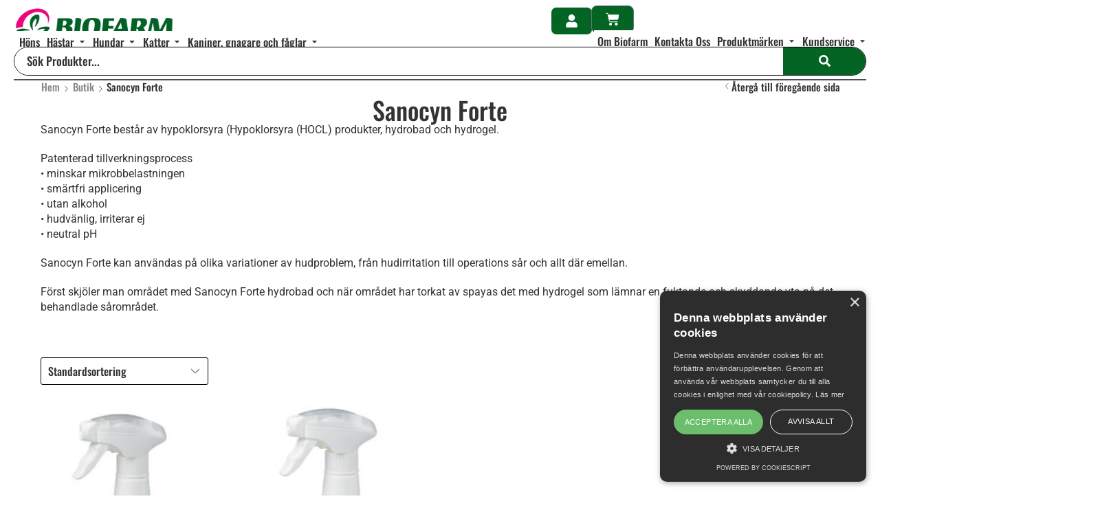

--- FILE ---
content_type: text/html; charset=UTF-8
request_url: https://www.biofarm.nu/butik/brand/sanocyn-forte/
body_size: 30275
content:

<!DOCTYPE html>
<html lang="sv-SE" >
<head>
	<meta charset="UTF-8" />
	<meta name="viewport" content="width=device-width, initial-scale=1.0"/>
	<meta name='robots' content='index, follow, max-image-preview:large, max-snippet:-1, max-video-preview:-1' />
	<style>img:is([sizes="auto" i], [sizes^="auto," i]) { contain-intrinsic-size: 3000px 1500px }</style>
	<link rel="preload" href="https://www.biofarm.nu/wp-content/uploads/custom-fonts/2025/07/Oswald-Medium.woff" as="font" crossorigin><link rel="preload" href="https://www.biofarm.nu/wp-content/uploads/custom-fonts/2025/06/Roboto-Regular.woff" as="font" crossorigin><link rel="preload" href="https://www.biofarm.nu/wp-includes/js/jquery/jquery.min.js" as="script"><link rel="preload" href="https://cdn.cookie-script.com/s/355c8ee0eea46bf671c4e403d1b2d48f.js" as="script"><link rel="preload" href="https://www.biofarm.nu/wp-content/plugins/woocommerce/assets/js/frontend/add-to-cart.min.js" as="script"><link rel="preload" href="https://www.biofarm.nu/wp-includes/js/thickbox/thickbox.css" as="style"><link rel="preload" href="https://www.biofarm.nu/wp-content/themes/biofarm/style.css" as="style"><link rel="preload" href="https://www.biofarm.nu/wp-content/uploads/elementor/css/custom-frontend.min.css" as="style"><link rel="preload" href="https://www.biofarm.nu/wp-content/uploads/elementor/css/custom-pro-widget-woocommerce-menu-cart.min.css" as="style"><link rel="preload" href="https://www.biofarm.nu/wp-content/plugins/pro-elements/assets/css/widget-nav-menu.min.css" as="style"><link rel="preload" href="https://www.biofarm.nu/wp-content/themes/xstore/css/modules/layout/widgets-open-close.css" as="style"><link rel="preload" href="https://www.biofarm.nu/wp-content/themes/xstore/css/modules/breadcrumbs.css" as="style"><link rel="preload" href="https://www.biofarm.nu/wp-content/uploads/xstore/kirki-styles.css" as="style"><link rel="preload" href="https://www.biofarm.nu/wp-content/uploads/elementor/css/post-3963.css" as="style"><link rel="preload" href="https://www.biofarm.nu/wp-content/plugins/elementor/assets/css/widget-image.min.css" as="style"><link rel="preload" href="https://www.biofarm.nu/wp-content/plugins/elementor/assets/css/widget-heading.min.css" as="style"><link rel="preload" href="https://www.biofarm.nu/wp-content/plugins/elementor/assets/lib/swiper/v8/css/swiper.min.css" as="style"><link rel="preload" href="https://www.biofarm.nu/wp-content/themes/xstore/js/modules/swiper.min.js" as="script"><link rel="preload" href="https://www.biofarm.nu/wp-content/plugins/js_composer/assets/js/vendors/woocommerce-add-to-cart.js" as="script">
	<!-- This site is optimized with the Yoast SEO plugin v26.6 - https://yoast.com/wordpress/plugins/seo/ -->
	<title>Sanocyn Forte - biofarm.nu</title>
	<meta name="description" content="Sanocyn Forte kan användas på olika variationer av hudproblem, från hudirritation till operations sår och allt där emellan." />
	<link rel="canonical" href="https://www.biofarm.nu/butik/brand/sanocyn-forte/" />
	<meta property="og:locale" content="sv_SE" />
	<meta property="og:type" content="article" />
	<meta property="og:title" content="Sanocyn Forte - biofarm.nu" />
	<meta property="og:description" content="Sanocyn Forte kan användas på olika variationer av hudproblem, från hudirritation till operations sår och allt där emellan." />
	<meta property="og:url" content="https://www.biofarm.nu/butik/brand/sanocyn-forte/" />
	<meta property="og:site_name" content="Biofarm" />
	<meta name="twitter:card" content="summary_large_image" />
	<script type="application/ld+json" class="yoast-schema-graph">{"@context":"https://schema.org","@graph":[{"@type":"CollectionPage","@id":"https://www.biofarm.nu/butik/brand/sanocyn-forte/","url":"https://www.biofarm.nu/butik/brand/sanocyn-forte/","name":"Sanocyn Forte - biofarm.nu","isPartOf":{"@id":"https://www.biofarm.nu/#website"},"primaryImageOfPage":{"@id":"https://www.biofarm.nu/butik/brand/sanocyn-forte/#primaryimage"},"image":{"@id":"https://www.biofarm.nu/butik/brand/sanocyn-forte/#primaryimage"},"thumbnailUrl":"https://www.biofarm.nu/wp-content/uploads/2022/11/Sanocyn-huuhde-350ml_web.jpg","description":"Sanocyn Forte kan användas på olika variationer av hudproblem, från hudirritation till operations sår och allt där emellan.","inLanguage":"sv-SE"},{"@type":"ImageObject","inLanguage":"sv-SE","@id":"https://www.biofarm.nu/butik/brand/sanocyn-forte/#primaryimage","url":"https://www.biofarm.nu/wp-content/uploads/2022/11/Sanocyn-huuhde-350ml_web.jpg","contentUrl":"https://www.biofarm.nu/wp-content/uploads/2022/11/Sanocyn-huuhde-350ml_web.jpg","width":927,"height":927,"caption":"För desinfiering av sår och andra hudskador."},{"@type":"WebSite","@id":"https://www.biofarm.nu/#website","url":"https://www.biofarm.nu/","name":"Biofarm","description":"Mat, vitaminer och v&aring;rdprodukter till h&auml;star, produktionsdjur och s&auml;llskapsdjur","publisher":{"@id":"https://www.biofarm.nu/#organization"},"potentialAction":[{"@type":"SearchAction","target":{"@type":"EntryPoint","urlTemplate":"https://www.biofarm.nu/?s={search_term_string}"},"query-input":{"@type":"PropertyValueSpecification","valueRequired":true,"valueName":"search_term_string"}}],"inLanguage":"sv-SE"},{"@type":"Organization","@id":"https://www.biofarm.nu/#organization","name":"Biofarm","url":"https://www.biofarm.nu/","logo":{"@type":"ImageObject","inLanguage":"sv-SE","@id":"https://www.biofarm.nu/#/schema/logo/image/","url":"https://www.biofarm.nu/wp-content/uploads/2019/05/Biofarm-logo-600px.png","contentUrl":"https://www.biofarm.nu/wp-content/uploads/2019/05/Biofarm-logo-600px.png","width":600,"height":120,"caption":"Biofarm"},"image":{"@id":"https://www.biofarm.nu/#/schema/logo/image/"}}]}</script>
	<!-- / Yoast SEO plugin. -->


<link rel="alternate" type="application/rss+xml" title="Biofarm &raquo; Webbflöde" href="https://www.biofarm.nu/feed/" />
<link rel="alternate" type="application/rss+xml" title="Biofarm &raquo; Kommentarsflöde" href="https://www.biofarm.nu/comments/feed/" />
<link rel="alternate" type="application/rss+xml" title="Webbflöde för Biofarm &raquo; Sanocyn Forte, XStore Brand" href="https://www.biofarm.nu/butik/brand/sanocyn-forte/feed/" />
<style id='classic-theme-styles-inline-css' type='text/css'>
/*! This file is auto-generated */
.wp-block-button__link{color:#fff;background-color:#32373c;border-radius:9999px;box-shadow:none;text-decoration:none;padding:calc(.667em + 2px) calc(1.333em + 2px);font-size:1.125em}.wp-block-file__button{background:#32373c;color:#fff;text-decoration:none}
</style>
<style id='global-styles-inline-css' type='text/css'>
:root{--wp--preset--aspect-ratio--square: 1;--wp--preset--aspect-ratio--4-3: 4/3;--wp--preset--aspect-ratio--3-4: 3/4;--wp--preset--aspect-ratio--3-2: 3/2;--wp--preset--aspect-ratio--2-3: 2/3;--wp--preset--aspect-ratio--16-9: 16/9;--wp--preset--aspect-ratio--9-16: 9/16;--wp--preset--color--black: #000000;--wp--preset--color--cyan-bluish-gray: #abb8c3;--wp--preset--color--white: #ffffff;--wp--preset--color--pale-pink: #f78da7;--wp--preset--color--vivid-red: #cf2e2e;--wp--preset--color--luminous-vivid-orange: #ff6900;--wp--preset--color--luminous-vivid-amber: #fcb900;--wp--preset--color--light-green-cyan: #7bdcb5;--wp--preset--color--vivid-green-cyan: #00d084;--wp--preset--color--pale-cyan-blue: #8ed1fc;--wp--preset--color--vivid-cyan-blue: #0693e3;--wp--preset--color--vivid-purple: #9b51e0;--wp--preset--gradient--vivid-cyan-blue-to-vivid-purple: linear-gradient(135deg,rgba(6,147,227,1) 0%,rgb(155,81,224) 100%);--wp--preset--gradient--light-green-cyan-to-vivid-green-cyan: linear-gradient(135deg,rgb(122,220,180) 0%,rgb(0,208,130) 100%);--wp--preset--gradient--luminous-vivid-amber-to-luminous-vivid-orange: linear-gradient(135deg,rgba(252,185,0,1) 0%,rgba(255,105,0,1) 100%);--wp--preset--gradient--luminous-vivid-orange-to-vivid-red: linear-gradient(135deg,rgba(255,105,0,1) 0%,rgb(207,46,46) 100%);--wp--preset--gradient--very-light-gray-to-cyan-bluish-gray: linear-gradient(135deg,rgb(238,238,238) 0%,rgb(169,184,195) 100%);--wp--preset--gradient--cool-to-warm-spectrum: linear-gradient(135deg,rgb(74,234,220) 0%,rgb(151,120,209) 20%,rgb(207,42,186) 40%,rgb(238,44,130) 60%,rgb(251,105,98) 80%,rgb(254,248,76) 100%);--wp--preset--gradient--blush-light-purple: linear-gradient(135deg,rgb(255,206,236) 0%,rgb(152,150,240) 100%);--wp--preset--gradient--blush-bordeaux: linear-gradient(135deg,rgb(254,205,165) 0%,rgb(254,45,45) 50%,rgb(107,0,62) 100%);--wp--preset--gradient--luminous-dusk: linear-gradient(135deg,rgb(255,203,112) 0%,rgb(199,81,192) 50%,rgb(65,88,208) 100%);--wp--preset--gradient--pale-ocean: linear-gradient(135deg,rgb(255,245,203) 0%,rgb(182,227,212) 50%,rgb(51,167,181) 100%);--wp--preset--gradient--electric-grass: linear-gradient(135deg,rgb(202,248,128) 0%,rgb(113,206,126) 100%);--wp--preset--gradient--midnight: linear-gradient(135deg,rgb(2,3,129) 0%,rgb(40,116,252) 100%);--wp--preset--font-size--small: 13px;--wp--preset--font-size--medium: 20px;--wp--preset--font-size--large: 36px;--wp--preset--font-size--x-large: 42px;--wp--preset--spacing--20: 0.44rem;--wp--preset--spacing--30: 0.67rem;--wp--preset--spacing--40: 1rem;--wp--preset--spacing--50: 1.5rem;--wp--preset--spacing--60: 2.25rem;--wp--preset--spacing--70: 3.38rem;--wp--preset--spacing--80: 5.06rem;--wp--preset--shadow--natural: 6px 6px 9px rgba(0, 0, 0, 0.2);--wp--preset--shadow--deep: 12px 12px 50px rgba(0, 0, 0, 0.4);--wp--preset--shadow--sharp: 6px 6px 0px rgba(0, 0, 0, 0.2);--wp--preset--shadow--outlined: 6px 6px 0px -3px rgba(255, 255, 255, 1), 6px 6px rgba(0, 0, 0, 1);--wp--preset--shadow--crisp: 6px 6px 0px rgba(0, 0, 0, 1);}:where(.is-layout-flex){gap: 0.5em;}:where(.is-layout-grid){gap: 0.5em;}body .is-layout-flex{display: flex;}.is-layout-flex{flex-wrap: wrap;align-items: center;}.is-layout-flex > :is(*, div){margin: 0;}body .is-layout-grid{display: grid;}.is-layout-grid > :is(*, div){margin: 0;}:where(.wp-block-columns.is-layout-flex){gap: 2em;}:where(.wp-block-columns.is-layout-grid){gap: 2em;}:where(.wp-block-post-template.is-layout-flex){gap: 1.25em;}:where(.wp-block-post-template.is-layout-grid){gap: 1.25em;}.has-black-color{color: var(--wp--preset--color--black) !important;}.has-cyan-bluish-gray-color{color: var(--wp--preset--color--cyan-bluish-gray) !important;}.has-white-color{color: var(--wp--preset--color--white) !important;}.has-pale-pink-color{color: var(--wp--preset--color--pale-pink) !important;}.has-vivid-red-color{color: var(--wp--preset--color--vivid-red) !important;}.has-luminous-vivid-orange-color{color: var(--wp--preset--color--luminous-vivid-orange) !important;}.has-luminous-vivid-amber-color{color: var(--wp--preset--color--luminous-vivid-amber) !important;}.has-light-green-cyan-color{color: var(--wp--preset--color--light-green-cyan) !important;}.has-vivid-green-cyan-color{color: var(--wp--preset--color--vivid-green-cyan) !important;}.has-pale-cyan-blue-color{color: var(--wp--preset--color--pale-cyan-blue) !important;}.has-vivid-cyan-blue-color{color: var(--wp--preset--color--vivid-cyan-blue) !important;}.has-vivid-purple-color{color: var(--wp--preset--color--vivid-purple) !important;}.has-black-background-color{background-color: var(--wp--preset--color--black) !important;}.has-cyan-bluish-gray-background-color{background-color: var(--wp--preset--color--cyan-bluish-gray) !important;}.has-white-background-color{background-color: var(--wp--preset--color--white) !important;}.has-pale-pink-background-color{background-color: var(--wp--preset--color--pale-pink) !important;}.has-vivid-red-background-color{background-color: var(--wp--preset--color--vivid-red) !important;}.has-luminous-vivid-orange-background-color{background-color: var(--wp--preset--color--luminous-vivid-orange) !important;}.has-luminous-vivid-amber-background-color{background-color: var(--wp--preset--color--luminous-vivid-amber) !important;}.has-light-green-cyan-background-color{background-color: var(--wp--preset--color--light-green-cyan) !important;}.has-vivid-green-cyan-background-color{background-color: var(--wp--preset--color--vivid-green-cyan) !important;}.has-pale-cyan-blue-background-color{background-color: var(--wp--preset--color--pale-cyan-blue) !important;}.has-vivid-cyan-blue-background-color{background-color: var(--wp--preset--color--vivid-cyan-blue) !important;}.has-vivid-purple-background-color{background-color: var(--wp--preset--color--vivid-purple) !important;}.has-black-border-color{border-color: var(--wp--preset--color--black) !important;}.has-cyan-bluish-gray-border-color{border-color: var(--wp--preset--color--cyan-bluish-gray) !important;}.has-white-border-color{border-color: var(--wp--preset--color--white) !important;}.has-pale-pink-border-color{border-color: var(--wp--preset--color--pale-pink) !important;}.has-vivid-red-border-color{border-color: var(--wp--preset--color--vivid-red) !important;}.has-luminous-vivid-orange-border-color{border-color: var(--wp--preset--color--luminous-vivid-orange) !important;}.has-luminous-vivid-amber-border-color{border-color: var(--wp--preset--color--luminous-vivid-amber) !important;}.has-light-green-cyan-border-color{border-color: var(--wp--preset--color--light-green-cyan) !important;}.has-vivid-green-cyan-border-color{border-color: var(--wp--preset--color--vivid-green-cyan) !important;}.has-pale-cyan-blue-border-color{border-color: var(--wp--preset--color--pale-cyan-blue) !important;}.has-vivid-cyan-blue-border-color{border-color: var(--wp--preset--color--vivid-cyan-blue) !important;}.has-vivid-purple-border-color{border-color: var(--wp--preset--color--vivid-purple) !important;}.has-vivid-cyan-blue-to-vivid-purple-gradient-background{background: var(--wp--preset--gradient--vivid-cyan-blue-to-vivid-purple) !important;}.has-light-green-cyan-to-vivid-green-cyan-gradient-background{background: var(--wp--preset--gradient--light-green-cyan-to-vivid-green-cyan) !important;}.has-luminous-vivid-amber-to-luminous-vivid-orange-gradient-background{background: var(--wp--preset--gradient--luminous-vivid-amber-to-luminous-vivid-orange) !important;}.has-luminous-vivid-orange-to-vivid-red-gradient-background{background: var(--wp--preset--gradient--luminous-vivid-orange-to-vivid-red) !important;}.has-very-light-gray-to-cyan-bluish-gray-gradient-background{background: var(--wp--preset--gradient--very-light-gray-to-cyan-bluish-gray) !important;}.has-cool-to-warm-spectrum-gradient-background{background: var(--wp--preset--gradient--cool-to-warm-spectrum) !important;}.has-blush-light-purple-gradient-background{background: var(--wp--preset--gradient--blush-light-purple) !important;}.has-blush-bordeaux-gradient-background{background: var(--wp--preset--gradient--blush-bordeaux) !important;}.has-luminous-dusk-gradient-background{background: var(--wp--preset--gradient--luminous-dusk) !important;}.has-pale-ocean-gradient-background{background: var(--wp--preset--gradient--pale-ocean) !important;}.has-electric-grass-gradient-background{background: var(--wp--preset--gradient--electric-grass) !important;}.has-midnight-gradient-background{background: var(--wp--preset--gradient--midnight) !important;}.has-small-font-size{font-size: var(--wp--preset--font-size--small) !important;}.has-medium-font-size{font-size: var(--wp--preset--font-size--medium) !important;}.has-large-font-size{font-size: var(--wp--preset--font-size--large) !important;}.has-x-large-font-size{font-size: var(--wp--preset--font-size--x-large) !important;}
:where(.wp-block-post-template.is-layout-flex){gap: 1.25em;}:where(.wp-block-post-template.is-layout-grid){gap: 1.25em;}
:where(.wp-block-columns.is-layout-flex){gap: 2em;}:where(.wp-block-columns.is-layout-grid){gap: 2em;}
:root :where(.wp-block-pullquote){font-size: 1.5em;line-height: 1.6;}
</style>
<style id='woocommerce-inline-inline-css' type='text/css'>
.woocommerce form .form-row .required { visibility: visible; }
</style>
<link rel='stylesheet' id='wt-smart-coupon-for-woo-css' href='https://www.biofarm.nu/wp-content/plugins/wt-smart-coupons-for-woocommerce/public/css/wt-smart-coupon-public.css' type='text/css' media='all' />
<link rel="preload" id="dashicons" href="https://www.biofarm.nu/wp-includes/css/dashicons.min.css"  media="all" as="style" onload="this.onload=null;this.rel='stylesheet'" /><noscript><link rel='stylesheet' id='dashicons-css' href='https://www.biofarm.nu/wp-includes/css/dashicons.min.css' type='text/css' media='all' />
</noscript><link rel='stylesheet' id='thickbox-css' href='https://www.biofarm.nu/wp-includes/js/thickbox/thickbox.css' type='text/css' media='all' />
<link rel='stylesheet' id='etheme-parent-style-css' href='https://www.biofarm.nu/wp-content/themes/xstore/xstore.css' type='text/css' media='all' />
<link rel='stylesheet' id='child-style-css' href='https://www.biofarm.nu/wp-content/themes/biofarm/style.css' type='text/css' media='all' />
<link rel='stylesheet' id='elementor-frontend-css' href='https://www.biofarm.nu/wp-content/uploads/elementor/css/custom-frontend.min.css' type='text/css' media='all' />
<link rel='stylesheet' id='etheme-elementor-all-widgets-style-css' href='https://www.biofarm.nu/wp-content/themes/xstore/css/elementor-all-widgets.css' type='text/css' media='all' />
<link rel='stylesheet' id='etheme-general-all-style-css' href='https://www.biofarm.nu/wp-content/themes/xstore/css/general-all.css' type='text/css' media='all' />
<link rel='stylesheet' id='widget-image-css' href='https://www.biofarm.nu/wp-content/plugins/elementor/assets/css/widget-image.min.css' type='text/css' media='all' />
<link rel='stylesheet' id='widget-woocommerce-menu-cart-css' href='https://www.biofarm.nu/wp-content/uploads/elementor/css/custom-pro-widget-woocommerce-menu-cart.min.css' type='text/css' media='all' />
<link rel='stylesheet' id='etheme-woocommerce-all-style-css' href='https://www.biofarm.nu/wp-content/themes/xstore/css/woocommerce-all.css' type='text/css' media='all' />
<link rel='stylesheet' id='widget-heading-css' href='https://www.biofarm.nu/wp-content/plugins/elementor/assets/css/widget-heading.min.css' type='text/css' media='all' />
<link rel='stylesheet' id='widget-icon-list-css' href='https://www.biofarm.nu/wp-content/uploads/elementor/css/custom-widget-icon-list.min.css' type='text/css' media='all' />
<link rel='stylesheet' id='elementor-post-3963-css' href='https://www.biofarm.nu/wp-content/uploads/elementor/css/post-3963.css' type='text/css' media='all' />
<link rel='stylesheet' id='elementor-nav-menu-css' href='https://www.biofarm.nu/wp-content/plugins/pro-elements/assets/css/widget-nav-menu.min.css' type='text/css' media='all' />
<link rel='stylesheet' id='elementor-post-5492-css' href='https://www.biofarm.nu/wp-content/uploads/elementor/css/post-5492.css' type='text/css' media='all' />
<link rel='stylesheet' id='elementor-post-4432-css' href='https://www.biofarm.nu/wp-content/uploads/elementor/css/post-4432.css' type='text/css' media='all' />
<link rel='stylesheet' id='elementor-post-5506-css' href='https://www.biofarm.nu/wp-content/uploads/elementor/css/post-5506.css' type='text/css' media='all' />
<link rel='stylesheet' id='etheme-wpb-style-css' href='https://www.biofarm.nu/wp-content/themes/xstore/css/wpb.css' type='text/css' media='all' />
<link rel='stylesheet' id='etheme-content-product-custom-css' href='https://www.biofarm.nu/wp-content/themes/xstore/css/modules/woocommerce/content-product-custom.css' type='text/css' media='all' />
<style id='xstore-icons-font-inline-css' type='text/css'>
@font-face {
				  font-family: 'xstore-icons';
				  src:
				    url('https://www.biofarm.nu/wp-content/themes/xstore/fonts/xstore-icons-light.ttf') format('truetype'),
				    url('https://www.biofarm.nu/wp-content/themes/xstore/fonts/xstore-icons-light.woff2') format('woff2'),
				    url('https://www.biofarm.nu/wp-content/themes/xstore/fonts/xstore-icons-light.woff') format('woff'),
				    url('https://www.biofarm.nu/wp-content/themes/xstore/fonts/xstore-icons-light.svg#xstore-icons') format('svg');
				  font-weight: normal;
				  font-style: normal;
				  font-display: swap;
				}
</style>
<link rel='stylesheet' id='xstore-kirki-styles-css' href='https://www.biofarm.nu/wp-content/uploads/xstore/kirki-styles.css' type='text/css' media='all' />
<link rel="preload" id="mpc-massive-style" href="https://www.biofarm.nu/wp-content/plugins/mpc-massive/assets/css/mpc-styles.css"  media="all" as="style" onload="this.onload=null;this.rel='stylesheet'" /><noscript><link rel='stylesheet' id='mpc-massive-style-css' href='https://www.biofarm.nu/wp-content/plugins/mpc-massive/assets/css/mpc-styles.css' type='text/css' media='all' />
</noscript><link rel='stylesheet' id='eael-general-css' href='https://www.biofarm.nu/wp-content/plugins/essential-addons-for-elementor-lite/assets/front-end/css/view/general.min.css' type='text/css' media='all' />
<script type="text/template" id="tmpl-variation-template">
	<div class="woocommerce-variation-description">{{{ data.variation.variation_description }}}</div>
	<div class="woocommerce-variation-price">{{{ data.variation.price_html }}}</div>
	<div class="woocommerce-variation-availability">{{{ data.variation.availability_html }}}</div>
</script>
<script type="text/template" id="tmpl-unavailable-variation-template">
	<p role="alert">Den här produkten är inte tillgänglig. Välj en annan kombination.</p>
</script>
<script type="text/javascript" src="https://www.biofarm.nu/wp-includes/js/jquery/jquery.min.js" id="jquery-core-js"></script>
<script type="text/javascript" src="https://www.biofarm.nu/wp-content/plugins/woocommerce/assets/js/jquery-blockui/jquery.blockUI.min.js" id="wc-jquery-blockui-js" data-wp-strategy="defer"></script>
<script type="text/javascript" id="wc-add-to-cart-js-extra">
/* <![CDATA[ */
var wc_add_to_cart_params = {"ajax_url":"\/wp-admin\/admin-ajax.php","wc_ajax_url":"\/?wc-ajax=%%endpoint%%","i18n_view_cart":"Visa varukorg","cart_url":"https:\/\/www.biofarm.nu\/varukorg\/","is_cart":"","cart_redirect_after_add":"no"};
/* ]]> */
</script>
<script type="text/javascript" src="https://www.biofarm.nu/wp-content/plugins/woocommerce/assets/js/frontend/add-to-cart.min.js" id="wc-add-to-cart-js" data-wp-strategy="defer"></script>
<script type="text/javascript" src="https://www.biofarm.nu/wp-content/plugins/woocommerce/assets/js/js-cookie/js.cookie.min.js" id="wc-js-cookie-js" defer="defer" data-wp-strategy="defer"></script>
<script type="text/javascript" id="woocommerce-js-extra">
/* <![CDATA[ */
var woocommerce_params = {"ajax_url":"\/wp-admin\/admin-ajax.php","wc_ajax_url":"\/?wc-ajax=%%endpoint%%","i18n_password_show":"Visa l\u00f6senord","i18n_password_hide":"D\u00f6lj l\u00f6senord"};
/* ]]> */
</script>
<script type="text/javascript" src="https://www.biofarm.nu/wp-content/plugins/woocommerce/assets/js/frontend/woocommerce.min.js" id="woocommerce-js" defer="defer" data-wp-strategy="defer"></script>
<script type="text/javascript" id="wt-smart-coupon-for-woo-js-extra">
/* <![CDATA[ */
var WTSmartCouponOBJ = {"ajaxurl":"https:\/\/www.biofarm.nu\/wp-admin\/admin-ajax.php","wc_ajax_url":"https:\/\/www.biofarm.nu\/?wc-ajax=","nonces":{"public":"513e8447f5","apply_coupon":"287c645545"},"labels":{"please_wait":"Please wait...","choose_variation":"Please choose a variation","error":"Error !!!"},"shipping_method":[],"payment_method":"","is_cart":""};
/* ]]> */
</script>
<script type="text/javascript" src="https://www.biofarm.nu/wp-content/plugins/wt-smart-coupons-for-woocommerce/public/js/wt-smart-coupon-public.js" id="wt-smart-coupon-for-woo-js"></script>
<script type="text/javascript" src="https://www.biofarm.nu/wp-content/plugins/js_composer/assets/js/vendors/woocommerce-add-to-cart.js" id="vc_woocommerce-add-to-cart-js-js"></script>
<script></script><link rel="https://api.w.org/" href="https://www.biofarm.nu/wp-json/" /><link rel="alternate" title="JSON" type="application/json" href="https://www.biofarm.nu/wp-json/wp/v2/etheme_brands/563" /><link rel="EditURI" type="application/rsd+xml" title="RSD" href="https://www.biofarm.nu/xmlrpc.php?rsd" />
<meta name="generator" content="WordPress 6.8.3" />
<meta name="generator" content="WooCommerce 10.4.2" />
<!-- start Simple Custom CSS and JS -->
<meta name="google-site-verification" content="32BPJj4YvD6zrtvut7pG5NZMbU0psGEB5YBJALM_-k8" />
<script type="text/javascript" charset="UTF-8" src="//cdn.cookie-script.com/s/355c8ee0eea46bf671c4e403d1b2d48f.js"></script><!-- end Simple Custom CSS and JS -->
			<link rel="prefetch" as="font" href="https://www.biofarm.nu/wp-content/themes/xstore/fonts/xstore-icons-light.woff?v=9.6.3" type="font/woff">
					<link rel="prefetch" as="font" href="https://www.biofarm.nu/wp-content/themes/xstore/fonts/xstore-icons-light.woff2?v=9.6.3" type="font/woff2">
			<noscript><style>.woocommerce-product-gallery{ opacity: 1 !important; }</style></noscript>
				<style>
				.e-con.e-parent:nth-of-type(n+4):not(.e-lazyloaded):not(.e-no-lazyload),
				.e-con.e-parent:nth-of-type(n+4):not(.e-lazyloaded):not(.e-no-lazyload) * {
					background-image: none !important;
				}
				@media screen and (max-height: 1024px) {
					.e-con.e-parent:nth-of-type(n+3):not(.e-lazyloaded):not(.e-no-lazyload),
					.e-con.e-parent:nth-of-type(n+3):not(.e-lazyloaded):not(.e-no-lazyload) * {
						background-image: none !important;
					}
				}
				@media screen and (max-height: 640px) {
					.e-con.e-parent:nth-of-type(n+2):not(.e-lazyloaded):not(.e-no-lazyload),
					.e-con.e-parent:nth-of-type(n+2):not(.e-lazyloaded):not(.e-no-lazyload) * {
						background-image: none !important;
					}
				}
			</style>
			<meta name="generator" content="Powered by WPBakery Page Builder - drag and drop page builder for WordPress."/>
<style type="text/css">.swatchly-content .swatchly-text{color:#0a0a0a;}.swatchly-swatch{background-color:#ffffff;}</style><link rel="icon" href="https://www.biofarm.nu/wp-content/uploads/2019/05/Biofarm-favicon-100x100.png" sizes="32x32" />
<link rel="icon" href="https://www.biofarm.nu/wp-content/uploads/2019/05/Biofarm-favicon.png" sizes="192x192" />
<link rel="apple-touch-icon" href="https://www.biofarm.nu/wp-content/uploads/2019/05/Biofarm-favicon.png" />
<meta name="msapplication-TileImage" content="https://www.biofarm.nu/wp-content/uploads/2019/05/Biofarm-favicon.png" />
<style id="kirki-inline-styles"></style><style type="text/css" class="et_custom-css">@font-face{font-family:"Roboto-Regular";src:url(https://www.biofarm.nu/wp-content/uploads/custom-fonts/2025/06/Roboto-Regular.woff) format("woff");font-display:swap}@font-face{font-family:"Roboto-Bold";src:url(https://www.biofarm.nu/wp-content/uploads/custom-fonts/2025/06/Roboto-Bold.woff) format("woff");font-display:swap}@font-face{font-family:"Roboto-SemiBold";src:url(https://www.biofarm.nu/wp-content/uploads/custom-fonts/2025/06/Roboto-SemiBold.woff) format("woff");font-display:swap}@font-face{font-family:"Oswald-Bold";src:url(https://www.biofarm.nu/wp-content/uploads/custom-fonts/2025/06/Oswald-Bold.woff) format("woff");font-display:swap}@font-face{font-family:"Oswald-SemiBold";src:url(https://www.biofarm.nu/wp-content/uploads/custom-fonts/2025/06/Oswald-SemiBold.woff) format("woff");font-display:swap}@font-face{font-family:"Oswald-Medium";src:url(https://www.biofarm.nu/wp-content/uploads/custom-fonts/2025/07/Oswald-Medium.woff) format("woff");font-display:swap}@font-face{font-family:"Oswald-Regular";src:url(https://www.biofarm.nu/wp-content/uploads/custom-fonts/2025/07/Oswald-Regular.woff) format("woff");font-display:swap}.onsale{width:6em;height:4em;line-height:1.2}.btn-checkout:hover,.btn-view-wishlist:hover{opacity:1 !important}.product .content-product .price,.single-product .price{color:#333;font-size:22px;font-weight:700}.single-product .price{font-size:36px}.price .woocommerce-Price-currencySymbol{font-size:19px}.price .price-from{color:#333;font-size:15px}.price .product-weight{color:#333;font-size:14px}.products-loop .hinta .desimaalierotinmerkki,.single-product .price .hinta .desimaalierotinmerkki,.product-slide .hinta .desimaalierotinmerkki{display:none}.products-loop .hinta .desimaali,.single-product .price .hinta .desimaali,.product-slide .hinta .desimaali{font-size:16px;vertical-align:25%}.single-product .product-information .price .hinta .desimaali{font-size:24px}.products-loop .hinta-nolladesimaali .desimaalierotinmerkki,.products-loop .hinta-nolladesimaali .desimaali,.single-product .price .hinta-nolladesimaali .desimaalierotinmerkki,.single-product .price .hinta-nolladesimaali .desimaali,.product-slide .hinta-nolladesimaali .desimaalierotinmerkki,.product-slide .hinta-nolladesimaali .desimaali{display:none}.price .price-per-weight{font-size:14px;color:#333;font-weight:500}.price del{color:#6e6e6e}.price ins .amount{color:#ed037c}.single-product .product-information-inner{border:2px solid #0a0a0a;padding:40px}.product-information-inner .product_brand img{max-width:200px}.single-product .price{margin-bottom:0;text-align:center}.single-product .price del{color:#6e6e6e}.single-product .price ins .amount{color:#ed037c}.single-product .price .product-weight{font-size:18px}.single-product .vat-info{font-size:14px}.single-product .wcml_currency_switcher ul{padding-left:0}.star-rating span:before,#review_form .stars a.active:before,#review_form .stars a:hover:before{color:#006225}.single-product .product-information .cart{margin-top:30px;text-align:center}div.quantity{}div.quantity input[type="number"],div.quantity span,td.quantity span{border:none}div.quantity input[type="number"]{font-weight:700;color:#333}.single-product .et-minus:before,.single-product .et-plus:before{font-weight:700;font-size:14px;color:#333}.single_add_to_cart_button.button,.single_add_to_cart_button.button:hover{background-color:inherit;color:#ed037c;border:none;font-weight:700;font-size:16px}.single_add_to_cart_button.button:focus{color:#6e033a}.single-product-info-box .mpc-divider{margin:0 !important}.woocommerce-product-attributes{width:200px;margin:0}.product-information .short-description{margin-top:50px;margin-bottom:10px}.frontpage-product-display-tabs .vc_tta-tab.vc_active{border-bottom:3px solid #006225}.frontpage-product-display-tabs .vc_tta-tab,.tabs .tab-title{padding:5px 22px !important}.frontpage-product-display-tabs .vc_tta-tab a{margin-bottom:0 !important;font-size:16px !important;font-weight:700 !important}.frontpage-product-display-tabs .vc_tta-tab.vc_active,.tabs .tab-title.opened{font-weight:700}.frontpage-product-display-tabs .vc_tta-tab a,.frontpage-product-display-tabs .vc_tta-tab.vc_active a:hover,.frontpage-product-display-tabs .vc_tta-tab a:hover,.tabs .tab-title.opened,.tabs .tab-title:hover,.tabs .tab-title.opened:hover{color:#333 !important}.single-product .swiper-container .slide-item .product-content-image img{max-width:70%}.checkout .woocommerce-checkout-review-order-table .cart_item .quantity{display:none}.checkout .vat-info{font-size:12px;color:#333}.woocommerce-checkout input[type=checkbox]{float:left}.woocommerce-checkout .checkbox span{position:relative;top:10px;left:14px}.woocommerce-checkout .validate-required .checkbox span{top:0}.woocommerce-checkout input[type=checkbox]{width:24px;height:24px;order:1;z-index:1;transform:translateY(-50%);cursor:pointer;margin-top:20px}.woocommerce-checkout input[type=checkbox]:before{width:24px;height:24px;display:block;content:'';z-index:4;border:2px solid #D1D7DC;background-color:#FFF;border-radius:10%;transition:all 200ms ease-in}.woocommerce-checkout input[type=checkbox]:checked:before{background-color:#006225;border-color:#006225}.woocommerce-checkout input[type=checkbox]:after{content:'';position:absolute;display:none;z-index:10;left:9px;top:5px;width:6px;height:11px;border:solid white;border-width:0 3px 3px 0;-webkit-transform:rotate(45deg);-ms-transform:rotate(45deg);transform:rotate(45deg);transition:all 200ms ease-in;transition-delay:100ms}.woocommerce-checkout input[type=checkbox]:checked:after{display:block}.woocommerce-checkout .validate-required .checkbox span{top:10px}@media (min-width:993px){.single-product .fixed-content,.single-product .cart{text-align:center}.single-product .cart .quantity{width:100%}.product-information .short-description{margin-top:50px;margin-bottom:30px}}@media (min-width:768px) and (max-width:992px){.single-product .fixed-content,.single-product .cart{text-align:center}.single-product .cart .quantity{width:100%}.product-information .short-description{margin-top:50px;margin-bottom:10px}}@media (min-width:481px) and (max-width:767px){.single-product .fixed-content,.single-product .cart{text-align:center}.single-product .cart .quantity{width:100%}.product-information .short-description{margin-top:50px;margin-bottom:10px}}@media (max-width:480px){.single-product .fixed-content,.single-product .cart{text-align:center}.single-product .cart .quantity{width:100%}.product-information .short-description{margin-top:50px;margin-bottom:10px}}@media only screen and (max-width:1230px){.swiper-custom-left,.middle-inside .swiper-entry .swiper-button-prev,.middle-inside.swiper-entry .swiper-button-prev{left:-15px}.swiper-custom-right,.middle-inside .swiper-entry .swiper-button-next,.middle-inside.swiper-entry .swiper-button-next{right:-15px}.middle-inbox .swiper-entry .swiper-button-prev,.middle-inbox.swiper-entry .swiper-button-prev{left:8px}.middle-inbox .swiper-entry .swiper-button-next,.middle-inbox.swiper-entry .swiper-button-next{right:8px}.swiper-entry:hover .swiper-custom-left,.middle-inside .swiper-entry:hover .swiper-button-prev,.middle-inside.swiper-entry:hover .swiper-button-prev{left:-5px}.swiper-entry:hover .swiper-custom-right,.middle-inside .swiper-entry:hover .swiper-button-next,.middle-inside.swiper-entry:hover .swiper-button-next{right:-5px}.middle-inbox .swiper-entry:hover .swiper-button-prev,.middle-inbox.swiper-entry:hover .swiper-button-prev{left:5px}.middle-inbox .swiper-entry:hover .swiper-button-next,.middle-inbox.swiper-entry:hover .swiper-button-next{right:5px}}@media only screen and (max-width:992px){.header-wrapper,.site-header-vertical{display:none}}@media only screen and (min-width:993px){.mobile-header-wrapper{display:none}}.swiper-container{width:auto}.etheme-elementor-slider:not(.swiper-container-initialized,.swiper-initialized) .swiper-slide{max-width:calc(100% / var(--slides-per-view,4))}.etheme-elementor-slider[data-animation]:not(.swiper-container-initialized,.swiper-initialized,[data-animation=slide],[data-animation=coverflow]) .swiper-slide{max-width:100%}body:not([data-elementor-device-mode]) .etheme-elementor-off-canvas__container{transition:none;opacity:0;visibility:hidden;position:fixed}</style><noscript><style> .wpb_animate_when_almost_visible { opacity: 1; }</style></noscript><style type="text/css" data-type="et_vc_shortcodes-custom-css">@media only screen and (max-width: 1199px) and (min-width: 769px) { div.et-md-no-bg { background-image: none !important; } }@media only screen and (max-width: 768px) and (min-width: 480px) { div.et-sm-no-bg { background-image: none !important; } }@media only screen and (max-width: 480px) {div.et-xs-no-bg { background-image: none !important; }}</style></head>
<body class="archive tax-brand term-sanocyn-forte term-563 wp-custom-logo wp-theme-xstore wp-child-theme-biofarm theme-xstore woocommerce woocommerce-page woocommerce-no-js et_cart-type-2 breadcrumbs-type-left2 wide et-preloader-off et-catalog-off  et-enable-swatch wpb-js-composer js-comp-ver-8.4.1 vc_responsive elementor-page-5506 elementor-default elementor-template-full-width elementor-kit-3963" data-mode="light">

    <div class="template-container">

        <div class="template-content">
    <div class="page-wrapper">
    		<header data-elementor-type="header" data-elementor-id="5492" class="elementor elementor-5492 elementor-location-header" data-elementor-post-type="elementor_library">
			<div class="etheme-elementor-header-sticky elementor-element elementor-element-5c604cd8 etheme-elementor-header-sticky e-flex e-con-boxed e-con e-parent" data-id="5c604cd8" data-element_type="container" data-settings="{&quot;background_background&quot;:&quot;classic&quot;,&quot;etheme_header_sticky&quot;:&quot;sticky&quot;,&quot;etheme_header_sticky_type&quot;:&quot;stacked&quot;,&quot;etheme_header_sticky_on&quot;:[&quot;desktop&quot;,&quot;widescreen&quot;,&quot;laptop&quot;,&quot;tablet&quot;,&quot;mobile&quot;]}">
					<div class="e-con-inner">
		<div class="elementor-element elementor-element-f6b266a e-con-full e-flex e-con e-child" data-id="f6b266a" data-element_type="container">
				<div class="elementor-element elementor-element-20af4926 elementor-hidden-widescreen elementor-hidden-desktop elementor-hidden-laptop elementor-widget-tablet__width-initial etheme-elementor-off-canvas-toggle-content etheme-elementor-off-canvas-zero-quantity-yes etheme-elementor-off-canvas__toggle-qty-top etheme-elementor-off-canvas-left etheme-elementor-off-canvas etheme-elementor-off-canvas-design-separated etheme-elementor-widget-loaded elementor-widget elementor-widget-theme-etheme_mobile_menu" data-id="20af4926" data-element_type="widget" data-settings="{&quot;off_canvas_toggle_type&quot;:&quot;click&quot;}" data-widget_type="theme-etheme_mobile_menu.default">
				<div class="elementor-widget-container">
					        <div class="etheme-elementor-off-canvas__wrapper">
            <div class="etheme-elementor-off-canvas__toggle_wrapper">
                                <div class="etheme-elementor-off-canvas__container elementor-lightbox" aria-hidden="false">
                    <div class="etheme-elementor-off-canvas__main" aria-hidden="false">
                                                    <div class="etheme-elementor-off-canvas__close-button inside">
                                <svg xmlns="http://www.w3.org/2000/svg" width="1em" height="1em" fill="currentColor"
                                     viewBox="0 0 24 24">
                                    <path d="M13.056 12l10.728-10.704c0.144-0.144 0.216-0.336 0.216-0.552 0-0.192-0.072-0.384-0.216-0.528-0.144-0.12-0.336-0.216-0.528-0.216 0 0 0 0 0 0-0.192 0-0.408 0.072-0.528 0.216l-10.728 10.728-10.704-10.728c-0.288-0.288-0.768-0.288-1.056 0-0.168 0.144-0.24 0.336-0.24 0.528 0 0.216 0.072 0.408 0.216 0.552l10.728 10.704-10.728 10.704c-0.144 0.144-0.216 0.336-0.216 0.552s0.072 0.384 0.216 0.528c0.288 0.288 0.768 0.288 1.056 0l10.728-10.728 10.704 10.704c0.144 0.144 0.336 0.216 0.528 0.216s0.384-0.072 0.528-0.216c0.144-0.144 0.216-0.336 0.216-0.528s-0.072-0.384-0.216-0.528l-10.704-10.704z"></path>
                                </svg>
                            </div>
                                                <div class="etheme-elementor-off-canvas_content">
                                    <div class="etheme-elementor-mobile-menu-element etheme-elementor-mobile-menu-logo elementor-repeater-item-85495ad text-center">
                                        <a href="https://www.biofarm.nu">
                    <img src="https://www.biofarm.nu/wp-content/uploads/2025/05/Biofarm-logo-600px_webp_version-1.webp" title="Biofarm-logo-600px_webp_version" alt="Biofarms logo och namn i en bild som fungerar som en länk till startsidan när den finns i rubriken" loading="lazy" />                </a>
                    </div>
                <div class="etheme-elementor-mobile-menu-element etheme-elementor-mobile-menu-wp_menu elementor-repeater-item-f1ef068">
                                <div class="et_b-tabs-wrapper">
                            <div class="et_b-tabs">
                                <span class="et-tab active" data-tab="wp_menu">
                                    Produkter                                </span>
                                <span class="et-tab" data-tab="wp_menu_extra">
                                    Resurser                                </span>
                            </div>
                                                <div class="et_b-tab-content active" data-tab-name="wp_menu">
                        <ul id="menu-1-" class="etheme-elementor-nav-menu vertical"><li id="menu-item-4895" class="menu-item menu-item-type-taxonomy menu-item-object-product_cat menu-item-4895 item-level-0 item-design-dropdown"><a href="https://www.biofarm.nu/produktkategori/hons/" class="item-link etheme-elementor-nav-menu-item etheme-elementor-nav-menu-item-parent"><span class="elementor-item">Höns</span></a></li>
<li id="menu-item-4879" class="menu-item menu-item-type-taxonomy menu-item-object-product_cat menu-item-has-children menu-parent-item menu-item-4879 item-level-0 item-design-dropdown dropdown-click"><a href="https://www.biofarm.nu/produktkategori/hastar/" class="item-link etheme-elementor-nav-menu-item etheme-elementor-nav-menu-item-parent"><span class="elementor-item">Hästar        <span class="etheme-elementor-nav-menu-item-arrow">
            <span class="etheme-elementor-nav-menu-item-icon etheme-elementor-nav-menu-item-icon-opened"><svg xmlns="http://www.w3.org/2000/svg" width="1em" height="1em" viewBox="0 0 32 32" fill="currentColor">
<path d="M31.584 22.592l-14.944-14.496c-0.352-0.352-0.928-0.32-1.28 0l-15.008 14.496c-0.16 0.16-0.256 0.384-0.288 0.64 0 0.256 0.096 0.48 0.288 0.672s0.416 0.288 0.64 0.288c0.224 0 0.48-0.096 0.64-0.288l14.368-13.856 14.336 13.824c0.288 0.288 0.768 0.352 1.248 0l0.032-0.032c0.16-0.16 0.256-0.416 0.256-0.64 0.032-0.224-0.096-0.448-0.288-0.608z"></path>
</svg></span>
            <span class="etheme-elementor-nav-menu-item-icon etheme-elementor-nav-menu-item-icon-closed"><svg xmlns="http://www.w3.org/2000/svg" width="1em" height="1em" viewBox="0 0 32 32" fill="currentColor">
<path d="M31.712 8.096c-0.352-0.352-0.896-0.352-1.312 0l-14.4 13.888-14.4-13.888c-0.352-0.352-0.896-0.352-1.312 0-0.192 0.16-0.288 0.416-0.288 0.64 0 0.256 0.096 0.48 0.256 0.672l15.040 14.528c0.128 0.128 0.32 0.256 0.64 0.256 0.192 0 0.384-0.064 0.576-0.192l0.032-0.032 15.072-14.56c0.192-0.16 0.32-0.416 0.32-0.672 0.032-0.224-0.064-0.48-0.224-0.64z"></path>
</svg></span>
        </span>
        </span></a>
<div class="nav-sublist-dropdown"><div class="container">

<ul>
	<li id="menu-item-4916" class="menu-item menu-item-type-taxonomy menu-item-object-product_cat menu-item-4916 item-level-1"><a href="https://www.biofarm.nu/produktkategori/hastar/" class="item-link etheme-elementor-nav-menu-item"><span class="elementor-item">Alla produkter</span></a></li>
	<li id="menu-item-4880" class="menu-item menu-item-type-taxonomy menu-item-object-product_cat menu-item-4880 item-level-1"><a href="https://www.biofarm.nu/produktkategori/hastar/black-horse-fakta-serien/" class="item-link etheme-elementor-nav-menu-item"><span class="elementor-item">Black Horse Fakta -serien</span></a></li>
	<li id="menu-item-4881" class="menu-item menu-item-type-taxonomy menu-item-object-product_cat menu-item-has-children menu-parent-item menu-item-4881 item-level-1 dropdown-click"><a href="https://www.biofarm.nu/produktkategori/hastar/black-horse-premium/" class="item-link etheme-elementor-nav-menu-item"><span class="elementor-item">Black Horse Premium        <span class="etheme-elementor-nav-menu-item-arrow">
            <span class="etheme-elementor-nav-menu-item-icon etheme-elementor-nav-menu-item-icon-opened"><svg xmlns="http://www.w3.org/2000/svg" width="1em" height="1em" viewBox="0 0 32 32" fill="currentColor">
<path d="M31.584 22.592l-14.944-14.496c-0.352-0.352-0.928-0.32-1.28 0l-15.008 14.496c-0.16 0.16-0.256 0.384-0.288 0.64 0 0.256 0.096 0.48 0.288 0.672s0.416 0.288 0.64 0.288c0.224 0 0.48-0.096 0.64-0.288l14.368-13.856 14.336 13.824c0.288 0.288 0.768 0.352 1.248 0l0.032-0.032c0.16-0.16 0.256-0.416 0.256-0.64 0.032-0.224-0.096-0.448-0.288-0.608z"></path>
</svg></span>
            <span class="etheme-elementor-nav-menu-item-icon etheme-elementor-nav-menu-item-icon-closed"><svg xmlns="http://www.w3.org/2000/svg" width="1em" height="1em" viewBox="0 0 32 32" fill="currentColor">
<path d="M31.712 8.096c-0.352-0.352-0.896-0.352-1.312 0l-14.4 13.888-14.4-13.888c-0.352-0.352-0.896-0.352-1.312 0-0.192 0.16-0.288 0.416-0.288 0.64 0 0.256 0.096 0.48 0.256 0.672l15.040 14.528c0.128 0.128 0.32 0.256 0.64 0.256 0.192 0 0.384-0.064 0.576-0.192l0.032-0.032 15.072-14.56c0.192-0.16 0.32-0.416 0.32-0.672 0.032-0.224-0.064-0.48-0.224-0.64z"></path>
</svg></span>
        </span>
        </span></a>
	<div class="nav-sublist">

	<ul>
		<li id="menu-item-4925" class="menu-item menu-item-type-taxonomy menu-item-object-product_cat menu-item-4925 item-level-2"><a href="https://www.biofarm.nu/produktkategori/hastar/black-horse-premium/" class="item-link etheme-elementor-nav-menu-item"><span class="elementor-item">Alla produkter</span></a></li>
		<li id="menu-item-4882" class="menu-item menu-item-type-taxonomy menu-item-object-product_cat menu-item-4882 item-level-2"><a href="https://www.biofarm.nu/produktkategori/hastar/black-horse-premium/hastar-vitaminer/" class="item-link etheme-elementor-nav-menu-item"><span class="elementor-item">Black Horse Premium Liq-vitaminer</span></a></li>
	</ul>

	</div>
</li>
	<li id="menu-item-4883" class="menu-item menu-item-type-taxonomy menu-item-object-product_cat menu-item-has-children menu-parent-item menu-item-4883 item-level-1 dropdown-click"><a href="https://www.biofarm.nu/produktkategori/hastar/kompletterings-foder/" class="item-link etheme-elementor-nav-menu-item"><span class="elementor-item">Kompletteringsfoder        <span class="etheme-elementor-nav-menu-item-arrow">
            <span class="etheme-elementor-nav-menu-item-icon etheme-elementor-nav-menu-item-icon-opened"><svg xmlns="http://www.w3.org/2000/svg" width="1em" height="1em" viewBox="0 0 32 32" fill="currentColor">
<path d="M31.584 22.592l-14.944-14.496c-0.352-0.352-0.928-0.32-1.28 0l-15.008 14.496c-0.16 0.16-0.256 0.384-0.288 0.64 0 0.256 0.096 0.48 0.288 0.672s0.416 0.288 0.64 0.288c0.224 0 0.48-0.096 0.64-0.288l14.368-13.856 14.336 13.824c0.288 0.288 0.768 0.352 1.248 0l0.032-0.032c0.16-0.16 0.256-0.416 0.256-0.64 0.032-0.224-0.096-0.448-0.288-0.608z"></path>
</svg></span>
            <span class="etheme-elementor-nav-menu-item-icon etheme-elementor-nav-menu-item-icon-closed"><svg xmlns="http://www.w3.org/2000/svg" width="1em" height="1em" viewBox="0 0 32 32" fill="currentColor">
<path d="M31.712 8.096c-0.352-0.352-0.896-0.352-1.312 0l-14.4 13.888-14.4-13.888c-0.352-0.352-0.896-0.352-1.312 0-0.192 0.16-0.288 0.416-0.288 0.64 0 0.256 0.096 0.48 0.256 0.672l15.040 14.528c0.128 0.128 0.32 0.256 0.64 0.256 0.192 0 0.384-0.064 0.576-0.192l0.032-0.032 15.072-14.56c0.192-0.16 0.32-0.416 0.32-0.672 0.032-0.224-0.064-0.48-0.224-0.64z"></path>
</svg></span>
        </span>
        </span></a>
	<div class="nav-sublist">

	<ul>
		<li id="menu-item-4926" class="menu-item menu-item-type-taxonomy menu-item-object-product_cat menu-item-4926 item-level-2"><a href="https://www.biofarm.nu/produktkategori/hastar/kompletterings-foder/" class="item-link etheme-elementor-nav-menu-item"><span class="elementor-item">Alla produkter</span></a></li>
		<li id="menu-item-4884" class="menu-item menu-item-type-taxonomy menu-item-object-product_cat menu-item-4884 item-level-2"><a href="https://www.biofarm.nu/produktkategori/hastar/kompletterings-foder/andningsvagarna-och-allmankondition/" class="item-link etheme-elementor-nav-menu-item"><span class="elementor-item">Allmänkondition</span></a></li>
		<li id="menu-item-4885" class="menu-item menu-item-type-taxonomy menu-item-object-product_cat menu-item-4885 item-level-2"><a href="https://www.biofarm.nu/produktkategori/hastar/kompletterings-foder/elektrolyter/" class="item-link etheme-elementor-nav-menu-item"><span class="elementor-item">Elektrolyter</span></a></li>
		<li id="menu-item-4886" class="menu-item menu-item-type-taxonomy menu-item-object-product_cat menu-item-4886 item-level-2"><a href="https://www.biofarm.nu/produktkategori/hastar/kompletterings-foder/huden-hovar-och-palsen/" class="item-link etheme-elementor-nav-menu-item"><span class="elementor-item">Huden, hovar och pälsen</span></a></li>
		<li id="menu-item-4887" class="menu-item menu-item-type-taxonomy menu-item-object-product_cat menu-item-4887 item-level-2"><a href="https://www.biofarm.nu/produktkategori/hastar/kompletterings-foder/jarntillskott/" class="item-link etheme-elementor-nav-menu-item"><span class="elementor-item">Järntillskott</span></a></li>
		<li id="menu-item-4888" class="menu-item menu-item-type-taxonomy menu-item-object-product_cat menu-item-4888 item-level-2"><a href="https://www.biofarm.nu/produktkategori/hastar/kompletterings-foder/ledhalsa-och-benstommen/" class="item-link etheme-elementor-nav-menu-item"><span class="elementor-item">Ledhälsa och benstommen</span></a></li>
		<li id="menu-item-4889" class="menu-item menu-item-type-taxonomy menu-item-object-product_cat menu-item-4889 item-level-2"><a href="https://www.biofarm.nu/produktkategori/hastar/kompletterings-foder/magen-och-tarmen/" class="item-link etheme-elementor-nav-menu-item"><span class="elementor-item">Magen och tarmen</span></a></li>
		<li id="menu-item-4890" class="menu-item menu-item-type-taxonomy menu-item-object-product_cat menu-item-4890 item-level-2"><a href="https://www.biofarm.nu/produktkategori/hastar/kompletterings-foder/muskler-och-nervsystem/" class="item-link etheme-elementor-nav-menu-item"><span class="elementor-item">Muskler och nervsystem</span></a></li>
		<li id="menu-item-4891" class="menu-item menu-item-type-taxonomy menu-item-object-product_cat menu-item-4891 item-level-2"><a href="https://www.biofarm.nu/produktkategori/hastar/kompletterings-foder/vitaminer-mineraler-och-sparamnen/" class="item-link etheme-elementor-nav-menu-item"><span class="elementor-item">Vitaminer, mineraler och spårämnen</span></a></li>
		<li id="menu-item-4892" class="menu-item menu-item-type-taxonomy menu-item-object-product_cat menu-item-4892 item-level-2"><a href="https://www.biofarm.nu/produktkategori/hastar/kompletterings-foder/ovrigaprodukter-kompletterings-foder/" class="item-link etheme-elementor-nav-menu-item"><span class="elementor-item">Övrigaprodukter</span></a></li>
	</ul>

	</div>
</li>
	<li id="menu-item-4893" class="menu-item menu-item-type-taxonomy menu-item-object-product_cat menu-item-4893 item-level-1"><a href="https://www.biofarm.nu/produktkategori/hastar/foder-sackar/" class="item-link etheme-elementor-nav-menu-item"><span class="elementor-item">Kraftfoder</span></a></li>
	<li id="menu-item-4894" class="menu-item menu-item-type-taxonomy menu-item-object-product_cat menu-item-4894 item-level-1"><a href="https://www.biofarm.nu/produktkategori/hastar/vardprodukter-och-liniment/" class="item-link etheme-elementor-nav-menu-item"><span class="elementor-item">Vårdprodukter och liniment</span></a></li>
</ul>

</div></div><!-- .nav-sublist-dropdown -->
</li>
<li id="menu-item-4864" class="menu-item menu-item-type-taxonomy menu-item-object-product_cat current-product-ancestor current-menu-parent current-product-parent menu-item-has-children menu-parent-item menu-item-4864 item-level-0 item-design-dropdown dropdown-click"><a href="https://www.biofarm.nu/produktkategori/hundar/" class="item-link etheme-elementor-nav-menu-item etheme-elementor-nav-menu-item-parent"><span class="elementor-item">Hundar        <span class="etheme-elementor-nav-menu-item-arrow">
            <span class="etheme-elementor-nav-menu-item-icon etheme-elementor-nav-menu-item-icon-opened"><svg xmlns="http://www.w3.org/2000/svg" width="1em" height="1em" viewBox="0 0 32 32" fill="currentColor">
<path d="M31.584 22.592l-14.944-14.496c-0.352-0.352-0.928-0.32-1.28 0l-15.008 14.496c-0.16 0.16-0.256 0.384-0.288 0.64 0 0.256 0.096 0.48 0.288 0.672s0.416 0.288 0.64 0.288c0.224 0 0.48-0.096 0.64-0.288l14.368-13.856 14.336 13.824c0.288 0.288 0.768 0.352 1.248 0l0.032-0.032c0.16-0.16 0.256-0.416 0.256-0.64 0.032-0.224-0.096-0.448-0.288-0.608z"></path>
</svg></span>
            <span class="etheme-elementor-nav-menu-item-icon etheme-elementor-nav-menu-item-icon-closed"><svg xmlns="http://www.w3.org/2000/svg" width="1em" height="1em" viewBox="0 0 32 32" fill="currentColor">
<path d="M31.712 8.096c-0.352-0.352-0.896-0.352-1.312 0l-14.4 13.888-14.4-13.888c-0.352-0.352-0.896-0.352-1.312 0-0.192 0.16-0.288 0.416-0.288 0.64 0 0.256 0.096 0.48 0.256 0.672l15.040 14.528c0.128 0.128 0.32 0.256 0.64 0.256 0.192 0 0.384-0.064 0.576-0.192l0.032-0.032 15.072-14.56c0.192-0.16 0.32-0.416 0.32-0.672 0.032-0.224-0.064-0.48-0.224-0.64z"></path>
</svg></span>
        </span>
        </span></a>
<div class="nav-sublist-dropdown"><div class="container">

<ul>
	<li id="menu-item-4915" class="menu-item menu-item-type-taxonomy menu-item-object-product_cat current-product-ancestor current-menu-parent current-product-parent menu-item-4915 item-level-1"><a href="https://www.biofarm.nu/produktkategori/hundar/" class="item-link etheme-elementor-nav-menu-item"><span class="elementor-item">Alla produkter</span></a></li>
	<li id="menu-item-4865" class="menu-item menu-item-type-taxonomy menu-item-object-product_cat menu-item-has-children menu-parent-item menu-item-4865 item-level-1 dropdown-click"><a href="https://www.biofarm.nu/produktkategori/hundar/hundfoder/" class="item-link etheme-elementor-nav-menu-item"><span class="elementor-item">Hundfoder        <span class="etheme-elementor-nav-menu-item-arrow">
            <span class="etheme-elementor-nav-menu-item-icon etheme-elementor-nav-menu-item-icon-opened"><svg xmlns="http://www.w3.org/2000/svg" width="1em" height="1em" viewBox="0 0 32 32" fill="currentColor">
<path d="M31.584 22.592l-14.944-14.496c-0.352-0.352-0.928-0.32-1.28 0l-15.008 14.496c-0.16 0.16-0.256 0.384-0.288 0.64 0 0.256 0.096 0.48 0.288 0.672s0.416 0.288 0.64 0.288c0.224 0 0.48-0.096 0.64-0.288l14.368-13.856 14.336 13.824c0.288 0.288 0.768 0.352 1.248 0l0.032-0.032c0.16-0.16 0.256-0.416 0.256-0.64 0.032-0.224-0.096-0.448-0.288-0.608z"></path>
</svg></span>
            <span class="etheme-elementor-nav-menu-item-icon etheme-elementor-nav-menu-item-icon-closed"><svg xmlns="http://www.w3.org/2000/svg" width="1em" height="1em" viewBox="0 0 32 32" fill="currentColor">
<path d="M31.712 8.096c-0.352-0.352-0.896-0.352-1.312 0l-14.4 13.888-14.4-13.888c-0.352-0.352-0.896-0.352-1.312 0-0.192 0.16-0.288 0.416-0.288 0.64 0 0.256 0.096 0.48 0.256 0.672l15.040 14.528c0.128 0.128 0.32 0.256 0.64 0.256 0.192 0 0.384-0.064 0.576-0.192l0.032-0.032 15.072-14.56c0.192-0.16 0.32-0.416 0.32-0.672 0.032-0.224-0.064-0.48-0.224-0.64z"></path>
</svg></span>
        </span>
        </span></a>
	<div class="nav-sublist">

	<ul>
		<li id="menu-item-4923" class="menu-item menu-item-type-taxonomy menu-item-object-product_cat menu-item-4923 item-level-2"><a href="https://www.biofarm.nu/produktkategori/hundar/hundfoder/" class="item-link etheme-elementor-nav-menu-item"><span class="elementor-item">Alla produkter</span></a></li>
		<li id="menu-item-4866" class="menu-item menu-item-type-taxonomy menu-item-object-product_cat menu-item-4866 item-level-2"><a href="https://www.biofarm.nu/produktkategori/hundar/hundfoder/jeppe-hundfoder/" class="item-link etheme-elementor-nav-menu-item"><span class="elementor-item">JEPPE hundfoder</span></a></li>
		<li id="menu-item-4867" class="menu-item menu-item-type-taxonomy menu-item-object-product_cat menu-item-4867 item-level-2"><a href="https://www.biofarm.nu/produktkategori/hundar/hundfoder/sertilife-hundfoder/" class="item-link etheme-elementor-nav-menu-item"><span class="elementor-item">Sertilife hundfoder</span></a></li>
	</ul>

	</div>
</li>
	<li id="menu-item-4868" class="menu-item menu-item-type-taxonomy menu-item-object-product_cat current-product-ancestor menu-item-has-children menu-parent-item menu-item-4868 item-level-1 dropdown-click"><a href="https://www.biofarm.nu/produktkategori/hundar/vard-och-halsa-hundar/" class="item-link etheme-elementor-nav-menu-item"><span class="elementor-item">Vård och hälsa        <span class="etheme-elementor-nav-menu-item-arrow">
            <span class="etheme-elementor-nav-menu-item-icon etheme-elementor-nav-menu-item-icon-opened"><svg xmlns="http://www.w3.org/2000/svg" width="1em" height="1em" viewBox="0 0 32 32" fill="currentColor">
<path d="M31.584 22.592l-14.944-14.496c-0.352-0.352-0.928-0.32-1.28 0l-15.008 14.496c-0.16 0.16-0.256 0.384-0.288 0.64 0 0.256 0.096 0.48 0.288 0.672s0.416 0.288 0.64 0.288c0.224 0 0.48-0.096 0.64-0.288l14.368-13.856 14.336 13.824c0.288 0.288 0.768 0.352 1.248 0l0.032-0.032c0.16-0.16 0.256-0.416 0.256-0.64 0.032-0.224-0.096-0.448-0.288-0.608z"></path>
</svg></span>
            <span class="etheme-elementor-nav-menu-item-icon etheme-elementor-nav-menu-item-icon-closed"><svg xmlns="http://www.w3.org/2000/svg" width="1em" height="1em" viewBox="0 0 32 32" fill="currentColor">
<path d="M31.712 8.096c-0.352-0.352-0.896-0.352-1.312 0l-14.4 13.888-14.4-13.888c-0.352-0.352-0.896-0.352-1.312 0-0.192 0.16-0.288 0.416-0.288 0.64 0 0.256 0.096 0.48 0.256 0.672l15.040 14.528c0.128 0.128 0.32 0.256 0.64 0.256 0.192 0 0.384-0.064 0.576-0.192l0.032-0.032 15.072-14.56c0.192-0.16 0.32-0.416 0.32-0.672 0.032-0.224-0.064-0.48-0.224-0.64z"></path>
</svg></span>
        </span>
        </span></a>
	<div class="nav-sublist">

	<ul>
		<li id="menu-item-4924" class="menu-item menu-item-type-taxonomy menu-item-object-product_cat current-product-ancestor menu-item-4924 item-level-2"><a href="https://www.biofarm.nu/produktkategori/hundar/vard-och-halsa-hundar/" class="item-link etheme-elementor-nav-menu-item"><span class="elementor-item">Alla produkter</span></a></li>
		<li id="menu-item-4869" class="menu-item menu-item-type-taxonomy menu-item-object-product_cat menu-item-4869 item-level-2"><a href="https://www.biofarm.nu/produktkategori/hundar/vard-och-halsa-hundar/hud-och-pals/" class="item-link etheme-elementor-nav-menu-item"><span class="elementor-item">Hud och päls</span></a></li>
		<li id="menu-item-4870" class="menu-item menu-item-type-taxonomy menu-item-object-product_cat menu-item-4870 item-level-2"><a href="https://www.biofarm.nu/produktkategori/hundar/vard-och-halsa-hundar/ledhalsa/" class="item-link etheme-elementor-nav-menu-item"><span class="elementor-item">Ledhälsa</span></a></li>
		<li id="menu-item-4871" class="menu-item menu-item-type-taxonomy menu-item-object-product_cat menu-item-4871 item-level-2"><a href="https://www.biofarm.nu/produktkategori/hundar/vard-och-halsa-hundar/magen-och-tarmen-vard-och-halsa-hundar/" class="item-link etheme-elementor-nav-menu-item"><span class="elementor-item">Magen och tarmen</span></a></li>
		<li id="menu-item-4872" class="menu-item menu-item-type-taxonomy menu-item-object-product_cat menu-item-4872 item-level-2"><a href="https://www.biofarm.nu/produktkategori/hundar/vard-och-halsa-hundar/maxim-produkter/" class="item-link etheme-elementor-nav-menu-item"><span class="elementor-item">Maxim produkter</span></a></li>
		<li id="menu-item-4873" class="menu-item menu-item-type-taxonomy menu-item-object-product_cat current-product-ancestor current-menu-parent current-product-parent menu-item-4873 item-level-2"><a href="https://www.biofarm.nu/produktkategori/hundar/vard-och-halsa-hundar/munhygien/" class="item-link etheme-elementor-nav-menu-item"><span class="elementor-item">Munhygien</span></a></li>
		<li id="menu-item-4874" class="menu-item menu-item-type-taxonomy menu-item-object-product_cat menu-item-4874 item-level-2"><a href="https://www.biofarm.nu/produktkategori/hundar/vard-och-halsa-hundar/sleddog-vitaminer-och-mineraler/" class="item-link etheme-elementor-nav-menu-item"><span class="elementor-item">Sleddog vitaminer och mineraler</span></a></li>
		<li id="menu-item-4875" class="menu-item menu-item-type-taxonomy menu-item-object-product_cat menu-item-4875 item-level-2"><a href="https://www.biofarm.nu/produktkategori/hundar/vard-och-halsa-hundar/vitaminer-mineraler-och-sparamnen-vard-och-halsa-hundar/" class="item-link etheme-elementor-nav-menu-item"><span class="elementor-item">Vitaminer, mineraler och spårämnen</span></a></li>
		<li id="menu-item-4876" class="menu-item menu-item-type-taxonomy menu-item-object-product_cat menu-item-4876 item-level-2"><a href="https://www.biofarm.nu/produktkategori/hundar/vard-och-halsa-hundar/ogon/" class="item-link etheme-elementor-nav-menu-item"><span class="elementor-item">Ögon</span></a></li>
		<li id="menu-item-4877" class="menu-item menu-item-type-taxonomy menu-item-object-product_cat menu-item-4877 item-level-2"><a href="https://www.biofarm.nu/produktkategori/hundar/vard-och-halsa-hundar/oron/" class="item-link etheme-elementor-nav-menu-item"><span class="elementor-item">Öron</span></a></li>
	</ul>

	</div>
</li>
</ul>

</div></div><!-- .nav-sublist-dropdown -->
</li>
<li id="menu-item-4901" class="menu-item menu-item-type-taxonomy menu-item-object-product_cat current-product-ancestor current-menu-parent current-product-parent menu-item-has-children menu-parent-item menu-item-4901 item-level-0 item-design-dropdown dropdown-click"><a href="https://www.biofarm.nu/produktkategori/katter/" class="item-link etheme-elementor-nav-menu-item etheme-elementor-nav-menu-item-parent"><span class="elementor-item">Katter        <span class="etheme-elementor-nav-menu-item-arrow">
            <span class="etheme-elementor-nav-menu-item-icon etheme-elementor-nav-menu-item-icon-opened"><svg xmlns="http://www.w3.org/2000/svg" width="1em" height="1em" viewBox="0 0 32 32" fill="currentColor">
<path d="M31.584 22.592l-14.944-14.496c-0.352-0.352-0.928-0.32-1.28 0l-15.008 14.496c-0.16 0.16-0.256 0.384-0.288 0.64 0 0.256 0.096 0.48 0.288 0.672s0.416 0.288 0.64 0.288c0.224 0 0.48-0.096 0.64-0.288l14.368-13.856 14.336 13.824c0.288 0.288 0.768 0.352 1.248 0l0.032-0.032c0.16-0.16 0.256-0.416 0.256-0.64 0.032-0.224-0.096-0.448-0.288-0.608z"></path>
</svg></span>
            <span class="etheme-elementor-nav-menu-item-icon etheme-elementor-nav-menu-item-icon-closed"><svg xmlns="http://www.w3.org/2000/svg" width="1em" height="1em" viewBox="0 0 32 32" fill="currentColor">
<path d="M31.712 8.096c-0.352-0.352-0.896-0.352-1.312 0l-14.4 13.888-14.4-13.888c-0.352-0.352-0.896-0.352-1.312 0-0.192 0.16-0.288 0.416-0.288 0.64 0 0.256 0.096 0.48 0.256 0.672l15.040 14.528c0.128 0.128 0.32 0.256 0.64 0.256 0.192 0 0.384-0.064 0.576-0.192l0.032-0.032 15.072-14.56c0.192-0.16 0.32-0.416 0.32-0.672 0.032-0.224-0.064-0.48-0.224-0.64z"></path>
</svg></span>
        </span>
        </span></a>
<div class="nav-sublist-dropdown"><div class="container">

<ul>
	<li id="menu-item-4918" class="menu-item menu-item-type-taxonomy menu-item-object-product_cat current-product-ancestor current-menu-parent current-product-parent menu-item-4918 item-level-1"><a href="https://www.biofarm.nu/produktkategori/katter/" class="item-link etheme-elementor-nav-menu-item"><span class="elementor-item">Alla produkter</span></a></li>
	<li id="menu-item-4902" class="menu-item menu-item-type-taxonomy menu-item-object-product_cat menu-item-has-children menu-parent-item menu-item-4902 item-level-1 dropdown-click"><a href="https://www.biofarm.nu/produktkategori/katter/kattmat/" class="item-link etheme-elementor-nav-menu-item"><span class="elementor-item">Kattfoder        <span class="etheme-elementor-nav-menu-item-arrow">
            <span class="etheme-elementor-nav-menu-item-icon etheme-elementor-nav-menu-item-icon-opened"><svg xmlns="http://www.w3.org/2000/svg" width="1em" height="1em" viewBox="0 0 32 32" fill="currentColor">
<path d="M31.584 22.592l-14.944-14.496c-0.352-0.352-0.928-0.32-1.28 0l-15.008 14.496c-0.16 0.16-0.256 0.384-0.288 0.64 0 0.256 0.096 0.48 0.288 0.672s0.416 0.288 0.64 0.288c0.224 0 0.48-0.096 0.64-0.288l14.368-13.856 14.336 13.824c0.288 0.288 0.768 0.352 1.248 0l0.032-0.032c0.16-0.16 0.256-0.416 0.256-0.64 0.032-0.224-0.096-0.448-0.288-0.608z"></path>
</svg></span>
            <span class="etheme-elementor-nav-menu-item-icon etheme-elementor-nav-menu-item-icon-closed"><svg xmlns="http://www.w3.org/2000/svg" width="1em" height="1em" viewBox="0 0 32 32" fill="currentColor">
<path d="M31.712 8.096c-0.352-0.352-0.896-0.352-1.312 0l-14.4 13.888-14.4-13.888c-0.352-0.352-0.896-0.352-1.312 0-0.192 0.16-0.288 0.416-0.288 0.64 0 0.256 0.096 0.48 0.256 0.672l15.040 14.528c0.128 0.128 0.32 0.256 0.64 0.256 0.192 0 0.384-0.064 0.576-0.192l0.032-0.032 15.072-14.56c0.192-0.16 0.32-0.416 0.32-0.672 0.032-0.224-0.064-0.48-0.224-0.64z"></path>
</svg></span>
        </span>
        </span></a>
	<div class="nav-sublist">

	<ul>
		<li id="menu-item-4922" class="menu-item menu-item-type-taxonomy menu-item-object-product_cat menu-item-4922 item-level-2"><a href="https://www.biofarm.nu/produktkategori/katter/kattmat/" class="item-link etheme-elementor-nav-menu-item"><span class="elementor-item">Alla produkter</span></a></li>
		<li id="menu-item-4903" class="menu-item menu-item-type-taxonomy menu-item-object-product_cat menu-item-4903 item-level-2"><a href="https://www.biofarm.nu/produktkategori/katter/kattmat/julius-helfoder/" class="item-link etheme-elementor-nav-menu-item"><span class="elementor-item">Julius helfoder</span></a></li>
		<li id="menu-item-4904" class="menu-item menu-item-type-taxonomy menu-item-object-product_cat menu-item-4904 item-level-2"><a href="https://www.biofarm.nu/produktkategori/katter/kattmat/sertilife-kattfoder/" class="item-link etheme-elementor-nav-menu-item"><span class="elementor-item">Sertilife kattfoder</span></a></li>
	</ul>

	</div>
</li>
	<li id="menu-item-4905" class="menu-item menu-item-type-taxonomy menu-item-object-product_cat current-product-ancestor menu-item-has-children menu-parent-item menu-item-4905 item-level-1 dropdown-click"><a href="https://www.biofarm.nu/produktkategori/katter/vard-och-halsa-katter/" class="item-link etheme-elementor-nav-menu-item"><span class="elementor-item">Vård och hälsa        <span class="etheme-elementor-nav-menu-item-arrow">
            <span class="etheme-elementor-nav-menu-item-icon etheme-elementor-nav-menu-item-icon-opened"><svg xmlns="http://www.w3.org/2000/svg" width="1em" height="1em" viewBox="0 0 32 32" fill="currentColor">
<path d="M31.584 22.592l-14.944-14.496c-0.352-0.352-0.928-0.32-1.28 0l-15.008 14.496c-0.16 0.16-0.256 0.384-0.288 0.64 0 0.256 0.096 0.48 0.288 0.672s0.416 0.288 0.64 0.288c0.224 0 0.48-0.096 0.64-0.288l14.368-13.856 14.336 13.824c0.288 0.288 0.768 0.352 1.248 0l0.032-0.032c0.16-0.16 0.256-0.416 0.256-0.64 0.032-0.224-0.096-0.448-0.288-0.608z"></path>
</svg></span>
            <span class="etheme-elementor-nav-menu-item-icon etheme-elementor-nav-menu-item-icon-closed"><svg xmlns="http://www.w3.org/2000/svg" width="1em" height="1em" viewBox="0 0 32 32" fill="currentColor">
<path d="M31.712 8.096c-0.352-0.352-0.896-0.352-1.312 0l-14.4 13.888-14.4-13.888c-0.352-0.352-0.896-0.352-1.312 0-0.192 0.16-0.288 0.416-0.288 0.64 0 0.256 0.096 0.48 0.256 0.672l15.040 14.528c0.128 0.128 0.32 0.256 0.64 0.256 0.192 0 0.384-0.064 0.576-0.192l0.032-0.032 15.072-14.56c0.192-0.16 0.32-0.416 0.32-0.672 0.032-0.224-0.064-0.48-0.224-0.64z"></path>
</svg></span>
        </span>
        </span></a>
	<div class="nav-sublist">

	<ul>
		<li id="menu-item-4921" class="menu-item menu-item-type-taxonomy menu-item-object-product_cat current-product-ancestor menu-item-4921 item-level-2"><a href="https://www.biofarm.nu/produktkategori/katter/vard-och-halsa-katter/" class="item-link etheme-elementor-nav-menu-item"><span class="elementor-item">Alla produkter</span></a></li>
		<li id="menu-item-4906" class="menu-item menu-item-type-taxonomy menu-item-object-product_cat menu-item-4906 item-level-2"><a href="https://www.biofarm.nu/produktkategori/katter/vard-och-halsa-katter/hud-och-pals-vard-och-halsa-katter/" class="item-link etheme-elementor-nav-menu-item"><span class="elementor-item">Hud och päls</span></a></li>
		<li id="menu-item-4907" class="menu-item menu-item-type-taxonomy menu-item-object-product_cat menu-item-4907 item-level-2"><a href="https://www.biofarm.nu/produktkategori/katter/vard-och-halsa-katter/ledhalsa-vard-och-halsa-katter/" class="item-link etheme-elementor-nav-menu-item"><span class="elementor-item">Ledhälsa</span></a></li>
		<li id="menu-item-4908" class="menu-item menu-item-type-taxonomy menu-item-object-product_cat menu-item-4908 item-level-2"><a href="https://www.biofarm.nu/produktkategori/katter/vard-och-halsa-katter/magen-och-tarmen-vard-och-halsa-katter/" class="item-link etheme-elementor-nav-menu-item"><span class="elementor-item">Magen och tarmen</span></a></li>
		<li id="menu-item-4909" class="menu-item menu-item-type-taxonomy menu-item-object-product_cat menu-item-4909 item-level-2"><a href="https://www.biofarm.nu/produktkategori/katter/vard-och-halsa-katter/maxim-produkter-vard-och-halsa-katter/" class="item-link etheme-elementor-nav-menu-item"><span class="elementor-item">Maxim produkter</span></a></li>
		<li id="menu-item-4910" class="menu-item menu-item-type-taxonomy menu-item-object-product_cat current-product-ancestor current-menu-parent current-product-parent menu-item-4910 item-level-2"><a href="https://www.biofarm.nu/produktkategori/katter/vard-och-halsa-katter/tander-vard-och-halsa-katter/" class="item-link etheme-elementor-nav-menu-item"><span class="elementor-item">Munhygien</span></a></li>
		<li id="menu-item-4911" class="menu-item menu-item-type-taxonomy menu-item-object-product_cat menu-item-4911 item-level-2"><a href="https://www.biofarm.nu/produktkategori/katter/vard-och-halsa-katter/vitaminer-mineraler-och-sparamnen-vard-och-halsa-katter/" class="item-link etheme-elementor-nav-menu-item"><span class="elementor-item">Vitaminer, mineraler och spårämnen</span></a></li>
		<li id="menu-item-4912" class="menu-item menu-item-type-taxonomy menu-item-object-product_cat menu-item-4912 item-level-2"><a href="https://www.biofarm.nu/produktkategori/katter/vard-och-halsa-katter/ogon-vard-och-halsa-katter/" class="item-link etheme-elementor-nav-menu-item"><span class="elementor-item">Ögon</span></a></li>
		<li id="menu-item-4913" class="menu-item menu-item-type-taxonomy menu-item-object-product_cat menu-item-4913 item-level-2"><a href="https://www.biofarm.nu/produktkategori/katter/vard-och-halsa-katter/oron-vard-och-halsa-katter/" class="item-link etheme-elementor-nav-menu-item"><span class="elementor-item">Öron</span></a></li>
		<li id="menu-item-4914" class="menu-item menu-item-type-taxonomy menu-item-object-product_cat menu-item-4914 item-level-2"><a href="https://www.biofarm.nu/produktkategori/katter/vard-och-halsa-katter/ovrigaprodukter-vard-och-halsa-katter/" class="item-link etheme-elementor-nav-menu-item"><span class="elementor-item">Övrigaprodukter</span></a></li>
	</ul>

	</div>
</li>
</ul>

</div></div><!-- .nav-sublist-dropdown -->
</li>
<li id="menu-item-4896" class="menu-item menu-item-type-taxonomy menu-item-object-product_cat menu-item-has-children menu-parent-item menu-item-4896 item-level-0 item-design-dropdown dropdown-click"><a href="https://www.biofarm.nu/produktkategori/gnagare-och-faglar/" class="item-link etheme-elementor-nav-menu-item etheme-elementor-nav-menu-item-parent"><span class="elementor-item">Kaniner, gnagare och fåglar        <span class="etheme-elementor-nav-menu-item-arrow">
            <span class="etheme-elementor-nav-menu-item-icon etheme-elementor-nav-menu-item-icon-opened"><svg xmlns="http://www.w3.org/2000/svg" width="1em" height="1em" viewBox="0 0 32 32" fill="currentColor">
<path d="M31.584 22.592l-14.944-14.496c-0.352-0.352-0.928-0.32-1.28 0l-15.008 14.496c-0.16 0.16-0.256 0.384-0.288 0.64 0 0.256 0.096 0.48 0.288 0.672s0.416 0.288 0.64 0.288c0.224 0 0.48-0.096 0.64-0.288l14.368-13.856 14.336 13.824c0.288 0.288 0.768 0.352 1.248 0l0.032-0.032c0.16-0.16 0.256-0.416 0.256-0.64 0.032-0.224-0.096-0.448-0.288-0.608z"></path>
</svg></span>
            <span class="etheme-elementor-nav-menu-item-icon etheme-elementor-nav-menu-item-icon-closed"><svg xmlns="http://www.w3.org/2000/svg" width="1em" height="1em" viewBox="0 0 32 32" fill="currentColor">
<path d="M31.712 8.096c-0.352-0.352-0.896-0.352-1.312 0l-14.4 13.888-14.4-13.888c-0.352-0.352-0.896-0.352-1.312 0-0.192 0.16-0.288 0.416-0.288 0.64 0 0.256 0.096 0.48 0.256 0.672l15.040 14.528c0.128 0.128 0.32 0.256 0.64 0.256 0.192 0 0.384-0.064 0.576-0.192l0.032-0.032 15.072-14.56c0.192-0.16 0.32-0.416 0.32-0.672 0.032-0.224-0.064-0.48-0.224-0.64z"></path>
</svg></span>
        </span>
        </span></a>
<div class="nav-sublist-dropdown"><div class="container">

<ul>
	<li id="menu-item-4917" class="menu-item menu-item-type-taxonomy menu-item-object-product_cat menu-item-4917 item-level-1"><a href="https://www.biofarm.nu/produktkategori/gnagare-och-faglar/" class="item-link etheme-elementor-nav-menu-item"><span class="elementor-item">Alla produkter</span></a></li>
	<li id="menu-item-4897" class="menu-item menu-item-type-taxonomy menu-item-object-product_cat menu-item-4897 item-level-1"><a href="https://www.biofarm.nu/produktkategori/gnagare-och-faglar/helfoder/" class="item-link etheme-elementor-nav-menu-item"><span class="elementor-item">Helfoder</span></a></li>
	<li id="menu-item-4898" class="menu-item menu-item-type-taxonomy menu-item-object-product_cat menu-item-has-children menu-parent-item menu-item-4898 item-level-1 dropdown-click"><a href="https://www.biofarm.nu/produktkategori/gnagare-och-faglar/vard-och-halsa/" class="item-link etheme-elementor-nav-menu-item"><span class="elementor-item">Vård och hälsa        <span class="etheme-elementor-nav-menu-item-arrow">
            <span class="etheme-elementor-nav-menu-item-icon etheme-elementor-nav-menu-item-icon-opened"><svg xmlns="http://www.w3.org/2000/svg" width="1em" height="1em" viewBox="0 0 32 32" fill="currentColor">
<path d="M31.584 22.592l-14.944-14.496c-0.352-0.352-0.928-0.32-1.28 0l-15.008 14.496c-0.16 0.16-0.256 0.384-0.288 0.64 0 0.256 0.096 0.48 0.288 0.672s0.416 0.288 0.64 0.288c0.224 0 0.48-0.096 0.64-0.288l14.368-13.856 14.336 13.824c0.288 0.288 0.768 0.352 1.248 0l0.032-0.032c0.16-0.16 0.256-0.416 0.256-0.64 0.032-0.224-0.096-0.448-0.288-0.608z"></path>
</svg></span>
            <span class="etheme-elementor-nav-menu-item-icon etheme-elementor-nav-menu-item-icon-closed"><svg xmlns="http://www.w3.org/2000/svg" width="1em" height="1em" viewBox="0 0 32 32" fill="currentColor">
<path d="M31.712 8.096c-0.352-0.352-0.896-0.352-1.312 0l-14.4 13.888-14.4-13.888c-0.352-0.352-0.896-0.352-1.312 0-0.192 0.16-0.288 0.416-0.288 0.64 0 0.256 0.096 0.48 0.256 0.672l15.040 14.528c0.128 0.128 0.32 0.256 0.64 0.256 0.192 0 0.384-0.064 0.576-0.192l0.032-0.032 15.072-14.56c0.192-0.16 0.32-0.416 0.32-0.672 0.032-0.224-0.064-0.48-0.224-0.64z"></path>
</svg></span>
        </span>
        </span></a>
	<div class="nav-sublist">

	<ul>
		<li id="menu-item-4920" class="menu-item menu-item-type-taxonomy menu-item-object-product_cat menu-item-4920 item-level-2"><a href="https://www.biofarm.nu/produktkategori/gnagare-och-faglar/vard-och-halsa/" class="item-link etheme-elementor-nav-menu-item"><span class="elementor-item">Alla produkter</span></a></li>
		<li id="menu-item-4900" class="menu-item menu-item-type-taxonomy menu-item-object-product_cat menu-item-4900 item-level-2"><a href="https://www.biofarm.nu/produktkategori/gnagare-och-faglar/vard-och-halsa/vitaminer-mineraler-och-sparamnen-vard-och-halsa/" class="item-link etheme-elementor-nav-menu-item"><span class="elementor-item">Vitaminer, mineraler och spårämnen</span></a></li>
	</ul>

	</div>
</li>
</ul>

</div></div><!-- .nav-sublist-dropdown -->
</li>
</ul>                        </div>
                        <div class="et_b-tab-content" data-tab-name="wp_menu_extra">
                            <ul id="menu-2-" class="etheme-elementor-nav-menu vertical"><li id="menu-item-4206" class="menu-item menu-item-type-post_type menu-item-object-page menu-item-4206 item-level-0 item-design-dropdown"><a href="https://www.biofarm.nu/kopvillkor/" class="item-link etheme-elementor-nav-menu-item etheme-elementor-nav-menu-item-parent"><span class="elementor-item">Köpvillkor</span></a></li>
<li id="menu-item-4204" class="menu-item menu-item-type-post_type menu-item-object-page menu-item-4204 item-level-0 item-design-dropdown"><a href="https://www.biofarm.nu/betalsatt-och-finansiering/" class="item-link etheme-elementor-nav-menu-item etheme-elementor-nav-menu-item-parent"><span class="elementor-item">Betalningssätt och finansiering</span></a></li>
<li id="menu-item-4208" class="menu-item menu-item-type-post_type menu-item-object-page menu-item-4208 item-level-0 item-design-dropdown"><a href="https://www.biofarm.nu/angerratt-och-garanti/" class="item-link etheme-elementor-nav-menu-item etheme-elementor-nav-menu-item-parent"><span class="elementor-item">Ångerrätt och garanti</span></a></li>
<li id="menu-item-5645" class="menu-item menu-item-type-post_type menu-item-object-page menu-item-privacy-policy menu-item-5645 item-level-0 item-design-dropdown"><a href="https://www.biofarm.nu/sekretessinformation/" class="item-link etheme-elementor-nav-menu-item etheme-elementor-nav-menu-item-parent"><span class="elementor-item">Sekretessinformation</span></a></li>
<li id="menu-item-4207" class="menu-item menu-item-type-post_type menu-item-object-page menu-item-4207 item-level-0 item-design-dropdown"><a href="https://www.biofarm.nu/om-biofarm/" class="item-link etheme-elementor-nav-menu-item etheme-elementor-nav-menu-item-parent"><span class="elementor-item">Om Biofarm</span></a></li>
<li id="menu-item-4205" class="menu-item menu-item-type-post_type menu-item-object-page menu-item-4205 item-level-0 item-design-dropdown"><a href="https://www.biofarm.nu/kontakta-oss/" class="item-link etheme-elementor-nav-menu-item etheme-elementor-nav-menu-item-parent"><span class="elementor-item">Kontakta oss</span></a></li>
<li id="menu-item-4674" class="menu-item menu-item-type-post_type menu-item-object-page menu-item-has-children current_page_parent menu-parent-item menu-item-4674 item-level-0 item-design-dropdown columns-2 dropdown-click"><a href="https://www.biofarm.nu/butik/" class="item-link etheme-elementor-nav-menu-item etheme-elementor-nav-menu-item-parent"><span class="elementor-item">Butik        <span class="etheme-elementor-nav-menu-item-arrow">
            <span class="etheme-elementor-nav-menu-item-icon etheme-elementor-nav-menu-item-icon-opened"><svg xmlns="http://www.w3.org/2000/svg" width="1em" height="1em" viewBox="0 0 32 32" fill="currentColor">
<path d="M31.584 22.592l-14.944-14.496c-0.352-0.352-0.928-0.32-1.28 0l-15.008 14.496c-0.16 0.16-0.256 0.384-0.288 0.64 0 0.256 0.096 0.48 0.288 0.672s0.416 0.288 0.64 0.288c0.224 0 0.48-0.096 0.64-0.288l14.368-13.856 14.336 13.824c0.288 0.288 0.768 0.352 1.248 0l0.032-0.032c0.16-0.16 0.256-0.416 0.256-0.64 0.032-0.224-0.096-0.448-0.288-0.608z"></path>
</svg></span>
            <span class="etheme-elementor-nav-menu-item-icon etheme-elementor-nav-menu-item-icon-closed"><svg xmlns="http://www.w3.org/2000/svg" width="1em" height="1em" viewBox="0 0 32 32" fill="currentColor">
<path d="M31.712 8.096c-0.352-0.352-0.896-0.352-1.312 0l-14.4 13.888-14.4-13.888c-0.352-0.352-0.896-0.352-1.312 0-0.192 0.16-0.288 0.416-0.288 0.64 0 0.256 0.096 0.48 0.256 0.672l15.040 14.528c0.128 0.128 0.32 0.256 0.64 0.256 0.192 0 0.384-0.064 0.576-0.192l0.032-0.032 15.072-14.56c0.192-0.16 0.32-0.416 0.32-0.672 0.032-0.224-0.064-0.48-0.224-0.64z"></path>
</svg></span>
        </span>
        </span></a>
<div class="nav-sublist-dropdown"><div class="container">

<ul>
	<li id="menu-item-4675" class="menu-item menu-item-type-taxonomy menu-item-object-brand current-product-ancestor current-menu-parent current-product-parent menu-item-4675 item-level-1"><a href="https://www.biofarm.nu/butik/brand/aika/" class="item-link etheme-elementor-nav-menu-item"><span class="elementor-item">AIKA</span></a></li>
	<li id="menu-item-4679" class="menu-item menu-item-type-taxonomy menu-item-object-brand menu-item-4679 item-level-1"><a href="https://www.biofarm.nu/butik/brand/black-horse/" class="item-link etheme-elementor-nav-menu-item"><span class="elementor-item">Black Horse</span></a></li>
	<li id="menu-item-4689" class="menu-item menu-item-type-taxonomy menu-item-object-brand menu-item-4689 item-level-1"><a href="https://www.biofarm.nu/butik/brand/sertilife/" class="item-link etheme-elementor-nav-menu-item"><span class="elementor-item">SertiLife</span></a></li>
	<li id="menu-item-4683" class="menu-item menu-item-type-taxonomy menu-item-object-brand menu-item-4683 item-level-1"><a href="https://www.biofarm.nu/butik/brand/maxim/" class="item-link etheme-elementor-nav-menu-item"><span class="elementor-item">Maxim</span></a></li>
	<li id="menu-item-4681" class="menu-item menu-item-type-taxonomy menu-item-object-brand menu-item-4681 item-level-1"><a href="https://www.biofarm.nu/butik/brand/jeppe/" class="item-link etheme-elementor-nav-menu-item"><span class="elementor-item">Jeppe</span></a></li>
	<li id="menu-item-4676" class="menu-item menu-item-type-taxonomy menu-item-object-brand menu-item-4676 item-level-1"><a href="https://www.biofarm.nu/butik/brand/bio-bzz/" class="item-link etheme-elementor-nav-menu-item"><span class="elementor-item">Bio Bzz</span></a></li>
	<li id="menu-item-4677" class="menu-item menu-item-type-taxonomy menu-item-object-brand menu-item-4677 item-level-1"><a href="https://www.biofarm.nu/butik/brand/biobak/" class="item-link etheme-elementor-nav-menu-item"><span class="elementor-item">Biobak</span></a></li>
	<li id="menu-item-4678" class="menu-item menu-item-type-taxonomy menu-item-object-brand menu-item-4678 item-level-1"><a href="https://www.biofarm.nu/butik/brand/biofarm/" class="item-link etheme-elementor-nav-menu-item"><span class="elementor-item">Biofarm</span></a></li>
	<li id="menu-item-4680" class="menu-item menu-item-type-taxonomy menu-item-object-brand menu-item-4680 item-level-1"><a href="https://www.biofarm.nu/butik/brand/doderm/" class="item-link etheme-elementor-nav-menu-item"><span class="elementor-item">Doderm</span></a></li>
	<li id="menu-item-4682" class="menu-item menu-item-type-taxonomy menu-item-object-brand menu-item-4682 item-level-1"><a href="https://www.biofarm.nu/butik/brand/julius/" class="item-link etheme-elementor-nav-menu-item"><span class="elementor-item">Julius</span></a></li>
	<li id="menu-item-4684" class="menu-item menu-item-type-taxonomy menu-item-object-brand menu-item-4684 item-level-1"><a href="https://www.biofarm.nu/butik/brand/milka/" class="item-link etheme-elementor-nav-menu-item"><span class="elementor-item">Milka</span></a></li>
	<li id="menu-item-4685" class="menu-item menu-item-type-taxonomy menu-item-object-brand menu-item-4685 item-level-1"><a href="https://www.biofarm.nu/butik/brand/pet-remedy/" class="item-link etheme-elementor-nav-menu-item"><span class="elementor-item">Pet Remedy</span></a></li>
	<li id="menu-item-4686" class="menu-item menu-item-type-taxonomy menu-item-object-brand menu-item-4686 item-level-1"><a href="https://www.biofarm.nu/butik/brand/rodo/" class="item-link etheme-elementor-nav-menu-item"><span class="elementor-item">Rodo</span></a></li>
	<li id="menu-item-4687" class="menu-item menu-item-type-taxonomy menu-item-object-brand menu-item-4687 item-level-1"><a href="https://www.biofarm.nu/butik/brand/sanocyn-forte/" class="item-link etheme-elementor-nav-menu-item"><span class="elementor-item">Sanocyn Forte</span></a></li>
	<li id="menu-item-4688" class="menu-item menu-item-type-taxonomy menu-item-object-brand menu-item-4688 item-level-1"><a href="https://www.biofarm.nu/butik/brand/serene-um/" class="item-link etheme-elementor-nav-menu-item"><span class="elementor-item">Serene Um</span></a></li>
	<li id="menu-item-4690" class="menu-item menu-item-type-taxonomy menu-item-object-brand menu-item-4690 item-level-1"><a href="https://www.biofarm.nu/butik/brand/sled-dog/" class="item-link etheme-elementor-nav-menu-item"><span class="elementor-item">Sled Dog</span></a></li>
</ul>

</div></div><!-- .nav-sublist-dropdown -->
</li>
</ul>                            </div>
                        </div>
                                </div>
                                </div>
                                            </div>
                </div>
                                <div class="etheme-elementor-off-canvas__toggle elementor-button-wrapper">
                            <div class="elementor-button-wrapper">
            <a class="elementor-button etheme-elementor-off-canvas__toggle_button" role="button" aria-expanded="false" aria-label="Mobile Menu">
                <span class="elementor-button-content-wrapper">
                                <span class="elementor-button-icon">
                <svg aria-hidden="true" class="e-font-icon-svg e-fas-bars" viewBox="0 0 448 512" xmlns="http://www.w3.org/2000/svg"><path d="M16 132h416c8.837 0 16-7.163 16-16V76c0-8.837-7.163-16-16-16H16C7.163 60 0 67.163 0 76v40c0 8.837 7.163 16 16 16zm0 160h416c8.837 0 16-7.163 16-16v-40c0-8.837-7.163-16-16-16H16c-8.837 0-16 7.163-16 16v40c0 8.837 7.163 16 16 16zm0 160h416c8.837 0 16-7.163 16-16v-40c0-8.837-7.163-16-16-16H16c-8.837 0-16 7.163-16 16v40c0 8.837 7.163 16 16 16z"></path></svg>                            </span>
        
                        </span>
            </a>
        </div>
                        </div>

            </div>
        </div>
        				</div>
				</div>
				<div class="elementor-element elementor-element-3415bf3e elementor-hidden-widescreen elementor-hidden-desktop elementor-hidden-laptop elementor-hidden-tablet etheme-elementor-widget-loaded elementor-widget elementor-widget-image" data-id="3415bf3e" data-element_type="widget" fetchpriority="high" data-widget_type="image.default">
				<div class="elementor-widget-container">
																<a href="https://www.biofarm.nu">
							<img fetchpriority="high" width="256" height="256" src="https://www.biofarm.nu/wp-content/uploads/2025/05/Biofarm_favicon_Webp_version-1.webp" class="attachment-full size-full wp-image-5900" alt="Biofarms runda logo Biofarms logo i en bild som fungerar som en länk till startsidan när den finns i rubriken" srcset="https://www.biofarm.nu/wp-content/uploads/2025/05/Biofarm_favicon_Webp_version-1.webp 256w, https://www.biofarm.nu/wp-content/uploads/2025/05/Biofarm_favicon_Webp_version-1-150x150.webp 150w, https://www.biofarm.nu/wp-content/uploads/2025/05/Biofarm_favicon_Webp_version-1-100x100.webp 100w, https://www.biofarm.nu/wp-content/uploads/2025/05/Biofarm_favicon_Webp_version-1-3x4.webp 3w, https://www.biofarm.nu/wp-content/uploads/2025/05/Biofarm_favicon_Webp_version-1-10x10.webp 10w" sizes="(max-width: 256px) 100vw, 256px" />								</a>
															</div>
				</div>
				<div class="elementor-element elementor-element-4941e2e elementor-widget__width-initial elementor-hidden-mobile etheme-elementor-widget-loaded elementor-widget elementor-widget-image" data-id="4941e2e" data-element_type="widget" fetchpriority="high" data-widget_type="image.default">
				<div class="elementor-widget-container">
																<a href="https://www.biofarm.nu">
							<img width="600" height="120" src="https://www.biofarm.nu/wp-content/uploads/2025/05/Biofarm-logo-600px_webp_version-1.webp" class="attachment-full size-full wp-image-5901" alt="Biofarms logo och namn i en bild som fungerar som en länk till startsidan när den finns i rubriken" srcset="https://www.biofarm.nu/wp-content/uploads/2025/05/Biofarm-logo-600px_webp_version-1.webp 600w, https://www.biofarm.nu/wp-content/uploads/2025/05/Biofarm-logo-600px_webp_version-1-300x60.webp 300w, https://www.biofarm.nu/wp-content/uploads/2025/05/Biofarm-logo-600px_webp_version-1-400x80.webp 400w, https://www.biofarm.nu/wp-content/uploads/2025/05/Biofarm-logo-600px_webp_version-1-3x1.webp 3w, https://www.biofarm.nu/wp-content/uploads/2025/05/Biofarm-logo-600px_webp_version-1-10x2.webp 10w" sizes="(max-width: 600px) 100vw, 600px" />								</a>
															</div>
				</div>
				</div>
		<div class="elementor-element elementor-element-6bbd035e e-con-full e-flex e-con e-child" data-id="6bbd035e" data-element_type="container">
				<div class="elementor-element elementor-element-2dd2f88a elementor-widget__width-initial etheme-elementor-off-canvas-toggle-content etheme-elementor-off-canvas-right etheme-elementor-off-canvas etheme-elementor-off-canvas-design-separated etheme-elementor-widget-loaded elementor-widget elementor-widget-theme-etheme_account" data-id="2dd2f88a" data-element_type="widget" data-settings="{&quot;off_canvas_toggle_type&quot;:&quot;click&quot;}" alt="En humanoidikon som fungerar som en länk för att öppna inloggnings-/registreringsmenyn eller kontomenyn, beroende på inloggningsstatus." data-widget_type="theme-etheme_account.default">
				<div class="elementor-widget-container">
					        <div class="etheme-elementor-off-canvas__wrapper">
            <div class="etheme-elementor-off-canvas__toggle_wrapper">
                                <div class="etheme-elementor-off-canvas__container elementor-lightbox" aria-hidden="false">
                    <div class="etheme-elementor-off-canvas__main" aria-hidden="false">
                                                    <div class="etheme-elementor-off-canvas__close-button inside">
                                <svg xmlns="http://www.w3.org/2000/svg" width="1em" height="1em" fill="currentColor"
                                     viewBox="0 0 24 24">
                                    <path d="M13.056 12l10.728-10.704c0.144-0.144 0.216-0.336 0.216-0.552 0-0.192-0.072-0.384-0.216-0.528-0.144-0.12-0.336-0.216-0.528-0.216 0 0 0 0 0 0-0.192 0-0.408 0.072-0.528 0.216l-10.728 10.728-10.704-10.728c-0.288-0.288-0.768-0.288-1.056 0-0.168 0.144-0.24 0.336-0.24 0.528 0 0.216 0.072 0.408 0.216 0.552l10.728 10.704-10.728 10.704c-0.144 0.144-0.216 0.336-0.216 0.552s0.072 0.384 0.216 0.528c0.288 0.288 0.768 0.288 1.056 0l10.728-10.728 10.704 10.704c0.144 0.144 0.336 0.216 0.528 0.216s0.384-0.072 0.528-0.216c0.144-0.144 0.216-0.336 0.216-0.528s-0.072-0.384-0.216-0.528l-10.704-10.704z"></path>
                                </svg>
                            </div>
                                                    <div class="etheme-elementor-off-canvas_content-head">
                                        <a href="https://www.biofarm.nu/konto/" class="flex justify-content-center flex-wrap align-items-center">
            
                    </a>
                                    </div>
                                                <div class="etheme-elementor-off-canvas_content">
                            <div class="et_b-tabs-wrapper">            <div class="et_b-tabs">
                        <span class="et-tab active" data-tab="login">
                            Inloggning                        </span>
                <span class="et-tab" data-tab="register">
                            Registrera                        </span>
            </div>
            <form data-tab-name="login" autocomplete="off" method="post" class="woocommerce-form et_b-tab-content active woocommerce-form-login login" action="https://www.biofarm.nu/konto/"  >

	
	
	<p class="woocommerce-form-row woocommerce-form-row--wide form-row form-row-wide">
		<label for="username">Användarnamn eller e-postadress <span class="required" aria-hidden="true">*</span><span class="screen-reader-text">Required</span></label>
		<input type="text" class="input-text" name="username" required aria-required="true" id="username" value=""/>
	</p>
	<p class="woocommerce-form-row woocommerce-form-row--wide form-row form-row-wide">
		<label for="password">Lösenord <span class="required" aria-hidden="true">*</span><span class="screen-reader-text">Required</span></label>
		<input class="input-text woocommerce-Input" type="password" name="password" required aria-required="true" id="password" />
	</p>
	<div class="clear"></div>

	
	<p class="form-row form-row-wide flex justify-content-between align-center lost_password flex-wrap">
		<label class="woocommerce-form__label woocommerce-form__label-for-checkbox woocommerce-form-login__rememberme">
			<input class="woocommerce-form__input woocommerce-form__input-checkbox" name="rememberme" type="checkbox" id="rememberme" value="forever" /> <span>Kom ihåg mig</span>
		</label>
        	</p>
	<p class="woocommerce-form-row woocommerce-form-row--wide form-row form-row-wide">
		<input type="hidden" id="woocommerce-login-nonce" name="woocommerce-login-nonce" value="9fdef12c45" /><input type="hidden" name="_wp_http_referer" value="/produkter/aika-petguide-oral-probiotika-hund-katt/" />		<input type="hidden" name="redirect" value="https://www.biofarm.nu/konto/" />
		<button type="submit" class="button" name="login" value="Logga in">Logga in</button>
	</p>
            <p class="text-center m0">
            <a href="https://www.biofarm.nu/konto/lost-password/">Har du glömmt ditt lösenord?</a>
        </p>
    
	<div class="clear"></div>

	
</form>
                                            <form method="post" autocomplete="off"
                              class="woocommerce-form woocommerce-form-register et_b-tab-content register"
                              data-tab-name="register"                               action="https://www.biofarm.nu/konto/">

                            
                            
                            <p class="woocommerce-form-row woocommerce-form-row--wide form-row-wide">
                                <label for="reg_email">e-postadress                                    &nbsp;<span class="required">*</span></label>
                                <input type="email" class="woocommerce-Input woocommerce-Input--text input-text"
                                       name="email" id="reg_email" autocomplete="email"
                                       value=""/>                            </p>

                            
                                <p>Ett lösenord skickas till din e-postadress</p>

                            
                            <wc-order-attribution-inputs></wc-order-attribution-inputs><div class="woocommerce-privacy-policy-text"><p>Personlig information används för att stödja webbplatsens erfarenheter på den här webbplatsen, åtkomst till ditt konto och för andra ändamål som visas i <a href="https://www.biofarm.nu/sekretessinformation/" class="woocommerce-privacy-policy-link" target="_blank">integritetspolicy</a>.</p>
</div>
                            <p class="woocommerce-FormRow">
                                <input type="hidden" id="woocommerce-register-nonce" name="woocommerce-register-nonce" value="a86530723a" />                                <input type="hidden" name="_wp_http_referer"
                                       value="https://www.biofarm.nu/konto/">
                                <button type="submit" class="woocommerce-Button button" name="register"
                                        value="Registrera">Registrera</button>
                            </p>

                            
                        </form>

                        </div>                        </div>
                                            </div>
                </div>
                                <div class="etheme-elementor-off-canvas__toggle elementor-button-wrapper">
                            <div class="elementor-button-wrapper">
            <a class="elementor-button elementor-button-link etheme-elementor-off-canvas__toggle_button" href="https://www.biofarm.nu/konto/" role="button" aria-expanded="false" data-e-disable-page-transition="true" aria-label="My Account">
                <span class="elementor-button-content-wrapper">
                                <span class="elementor-button-icon">
                <svg aria-hidden="true" class="e-font-icon-svg e-fas-user" viewBox="0 0 448 512" xmlns="http://www.w3.org/2000/svg"><path d="M224 256c70.7 0 128-57.3 128-128S294.7 0 224 0 96 57.3 96 128s57.3 128 128 128zm89.6 32h-16.7c-22.2 10.2-46.9 16-72.9 16s-50.6-5.8-72.9-16h-16.7C60.2 288 0 348.2 0 422.4V464c0 26.5 21.5 48 48 48h352c26.5 0 48-21.5 48-48v-41.6c0-74.2-60.2-134.4-134.4-134.4z"></path></svg>                            </span>
        
                        </span>
            </a>
        </div>
                        </div>

            </div>
        </div>
        				</div>
				</div>
				<div class="elementor-element elementor-element-d60f21d toggle-icon--cart-solid elementor-menu-cart--empty-indicator-hide elementor-widget__width-initial elementor-menu-cart--items-indicator-bubble elementor-menu-cart--cart-type-side-cart elementor-menu-cart--show-remove-button-yes etheme-elementor-widget-loaded elementor-widget elementor-widget-woocommerce-menu-cart" data-id="d60f21d" data-element_type="widget" data-settings="{&quot;cart_type&quot;:&quot;side-cart&quot;,&quot;open_cart&quot;:&quot;click&quot;,&quot;automatically_open_cart&quot;:&quot;no&quot;}" alt="En varukorgsikon som fungerar som en länk för att öppna varukorgsmenyn" data-widget_type="woocommerce-menu-cart.default">
				<div class="elementor-widget-container">
							<div class="elementor-menu-cart__wrapper">
							<div class="elementor-menu-cart__toggle_wrapper">
					<div class="elementor-menu-cart__container elementor-lightbox" aria-hidden="true">
						<div class="elementor-menu-cart__main" aria-hidden="true">
									<div class="elementor-menu-cart__close-button-custom">
			<i class="e-close-cart-custom-icon et-icon et-delete" aria-hidden="true"></i>		</div>
									<div class="widget_shopping_cart_content">
															</div>
						</div>
					</div>
							<div class="elementor-menu-cart__toggle elementor-button-wrapper">
			<a id="elementor-menu-cart__toggle_button" href="#" class="elementor-menu-cart__toggle_button elementor-button elementor-size-sm" aria-expanded="false">
				<span class="elementor-button-text"><span class="woocommerce-Price-amount amount"><bdi><span class="hinta hinta-nolladesimaali">0<span class="desimaalierotinmerkki">.</span><span class="desimaali">00</span></span><span class="woocommerce-Price-currencySymbol">&#107;&#114;</span></bdi></span></span>
				<span class="elementor-button-icon">
					<span class="elementor-button-icon-qty" data-counter="0">0</span>
					<svg class="e-font-icon-svg e-eicon-cart-solid" viewBox="0 0 1000 1000" xmlns="http://www.w3.org/2000/svg"><path d="M188 167H938C943 167 949 169 953 174 957 178 959 184 958 190L926 450C919 502 875 542 823 542H263L271 583C281 631 324 667 373 667H854C866 667 875 676 875 687S866 708 854 708H373C304 708 244 659 230 591L129 83H21C9 83 0 74 0 62S9 42 21 42H146C156 42 164 49 166 58L188 167ZM771 750C828 750 875 797 875 854S828 958 771 958 667 912 667 854 713 750 771 750ZM354 750C412 750 458 797 458 854S412 958 354 958 250 912 250 854 297 750 354 750Z"></path></svg>					<span class="elementor-screen-only">Cart</span>
				</span>
			</a>
		</div>
						</div>
					</div> <!-- close elementor-menu-cart__wrapper -->
						</div>
				</div>
				</div>
				<div class="elementor-element elementor-element-75bd2701 etheme-elementor-nav-menu__align-left elementor-hidden-tablet elementor-hidden-mobile elementor-widget__width-initial etheme-elementor-menu etheme-elementor-widget-loaded elementor-widget elementor-widget-theme-etheme_nav_menu" data-id="75bd2701" data-element_type="widget" data-widget_type="theme-etheme_nav_menu.default">
				<div class="elementor-widget-container">
					        <nav class="etheme-elementor-nav-menu--main" aria-label="Menu">

        <ul id="menu-1-75bd2701" class="etheme-elementor-nav-menu dropdowns-right horizontal"><li id="menu-item-4100" class="menu-item menu-item-type-taxonomy menu-item-object-product_cat menu-item-4100 item-level-0 item-design-dropdown"><a href="https://www.biofarm.nu/produktkategori/hons/" class="item-link etheme-elementor-nav-menu-item etheme-elementor-nav-menu-item-parent e--pointer-underline e--animation-grow"><span class="elementor-item">Höns</span></a></li>
<li id="menu-item-4084" class="menu-item menu-item-type-taxonomy menu-item-object-product_cat menu-item-has-children menu-parent-item menu-item-4084 item-level-0 item-design-dropdown"><a href="https://www.biofarm.nu/produktkategori/hastar/" class="item-link etheme-elementor-nav-menu-item etheme-elementor-nav-menu-item-parent e--pointer-underline e--animation-grow"><span class="elementor-item">Hästar        <span class="etheme-elementor-nav-menu-item-arrow">
            <span class="etheme-elementor-nav-menu-item-icon etheme-elementor-nav-menu-item-icon-opened"><svg aria-hidden="true" class="e-font-icon-svg e-fas-caret-up" viewBox="0 0 320 512" xmlns="http://www.w3.org/2000/svg"><path d="M288.662 352H31.338c-17.818 0-26.741-21.543-14.142-34.142l128.662-128.662c7.81-7.81 20.474-7.81 28.284 0l128.662 128.662c12.6 12.599 3.676 34.142-14.142 34.142z"></path></svg></span>
            <span class="etheme-elementor-nav-menu-item-icon etheme-elementor-nav-menu-item-icon-closed"><svg aria-hidden="true" class="e-font-icon-svg e-fas-caret-down" viewBox="0 0 320 512" xmlns="http://www.w3.org/2000/svg"><path d="M31.3 192h257.3c17.8 0 26.7 21.5 14.1 34.1L174.1 354.8c-7.8 7.8-20.5 7.8-28.3 0L17.2 226.1C4.6 213.5 13.5 192 31.3 192z"></path></svg></span>
        </span>
        </span></a>
<div class="nav-sublist-dropdown"><div class="container">

<ul>
	<li id="menu-item-4085" class="menu-item menu-item-type-taxonomy menu-item-object-product_cat menu-item-4085 item-level-1"><a href="https://www.biofarm.nu/produktkategori/hastar/black-horse-fakta-serien/" class="item-link etheme-elementor-nav-menu-item"><span class="elementor-item">Black Horse Fakta -serien</span></a></li>
	<li id="menu-item-4086" class="menu-item menu-item-type-taxonomy menu-item-object-product_cat menu-item-has-children menu-parent-item menu-item-4086 item-level-1"><a href="https://www.biofarm.nu/produktkategori/hastar/black-horse-premium/" class="item-link etheme-elementor-nav-menu-item"><span class="elementor-item">Black Horse Premium        <span class="etheme-elementor-nav-menu-item-arrow">
            <span class="etheme-elementor-nav-menu-item-icon etheme-elementor-nav-menu-item-icon-opened"><i aria-hidden="true" class="et-icon et-right-arrow"></i></span>
            <span class="etheme-elementor-nav-menu-item-icon etheme-elementor-nav-menu-item-icon-closed"><i aria-hidden="true" class="et-icon et-right-arrow"></i></span>
        </span>
        </span></a>
	<div class="nav-sublist">

	<ul>
		<li id="menu-item-4087" class="menu-item menu-item-type-taxonomy menu-item-object-product_cat menu-item-4087 item-level-2"><a href="https://www.biofarm.nu/produktkategori/hastar/black-horse-premium/hastar-vitaminer/" class="item-link etheme-elementor-nav-menu-item"><span class="elementor-item">Black Horse Premium Liq-vitaminer</span></a></li>
	</ul>

	</div>
</li>
	<li id="menu-item-4088" class="menu-item menu-item-type-taxonomy menu-item-object-product_cat menu-item-has-children menu-parent-item menu-item-4088 item-level-1"><a href="https://www.biofarm.nu/produktkategori/hastar/kompletterings-foder/" class="item-link etheme-elementor-nav-menu-item"><span class="elementor-item">Kompletteringsfoder        <span class="etheme-elementor-nav-menu-item-arrow">
            <span class="etheme-elementor-nav-menu-item-icon etheme-elementor-nav-menu-item-icon-opened"><i aria-hidden="true" class="et-icon et-right-arrow"></i></span>
            <span class="etheme-elementor-nav-menu-item-icon etheme-elementor-nav-menu-item-icon-closed"><i aria-hidden="true" class="et-icon et-right-arrow"></i></span>
        </span>
        </span></a>
	<div class="nav-sublist">

	<ul>
		<li id="menu-item-4090" class="menu-item menu-item-type-taxonomy menu-item-object-product_cat menu-item-4090 item-level-2"><a href="https://www.biofarm.nu/produktkategori/hastar/kompletterings-foder/elektrolyter/" class="item-link etheme-elementor-nav-menu-item"><span class="elementor-item">Elektrolyter</span></a></li>
		<li id="menu-item-4091" class="menu-item menu-item-type-taxonomy menu-item-object-product_cat menu-item-4091 item-level-2"><a href="https://www.biofarm.nu/produktkategori/hastar/kompletterings-foder/huden-hovar-och-palsen/" class="item-link etheme-elementor-nav-menu-item"><span class="elementor-item">Huden, hovar och pälsen</span></a></li>
		<li id="menu-item-4092" class="menu-item menu-item-type-taxonomy menu-item-object-product_cat menu-item-4092 item-level-2"><a href="https://www.biofarm.nu/produktkategori/hastar/kompletterings-foder/jarntillskott/" class="item-link etheme-elementor-nav-menu-item"><span class="elementor-item">Järntillskott</span></a></li>
		<li id="menu-item-4093" class="menu-item menu-item-type-taxonomy menu-item-object-product_cat menu-item-4093 item-level-2"><a href="https://www.biofarm.nu/produktkategori/hastar/kompletterings-foder/ledhalsa-och-benstommen/" class="item-link etheme-elementor-nav-menu-item"><span class="elementor-item">Ledhälsa och benstommen</span></a></li>
		<li id="menu-item-4094" class="menu-item menu-item-type-taxonomy menu-item-object-product_cat menu-item-4094 item-level-2"><a href="https://www.biofarm.nu/produktkategori/hastar/kompletterings-foder/magen-och-tarmen/" class="item-link etheme-elementor-nav-menu-item"><span class="elementor-item">Magen och tarmen</span></a></li>
		<li id="menu-item-4095" class="menu-item menu-item-type-taxonomy menu-item-object-product_cat menu-item-4095 item-level-2"><a href="https://www.biofarm.nu/produktkategori/hastar/kompletterings-foder/muskler-och-nervsystem/" class="item-link etheme-elementor-nav-menu-item"><span class="elementor-item">Muskler och nervsystem</span></a></li>
		<li id="menu-item-4096" class="menu-item menu-item-type-taxonomy menu-item-object-product_cat menu-item-4096 item-level-2"><a href="https://www.biofarm.nu/produktkategori/hastar/kompletterings-foder/vitaminer-mineraler-och-sparamnen/" class="item-link etheme-elementor-nav-menu-item"><span class="elementor-item">Vitaminer, mineraler och spårämnen</span></a></li>
		<li id="menu-item-4097" class="menu-item menu-item-type-taxonomy menu-item-object-product_cat menu-item-4097 item-level-2"><a href="https://www.biofarm.nu/produktkategori/hastar/kompletterings-foder/ovrigaprodukter-kompletterings-foder/" class="item-link etheme-elementor-nav-menu-item"><span class="elementor-item">Övrigaprodukter</span></a></li>
	</ul>

	</div>
</li>
	<li id="menu-item-4098" class="menu-item menu-item-type-taxonomy menu-item-object-product_cat menu-item-4098 item-level-1"><a href="https://www.biofarm.nu/produktkategori/hastar/foder-sackar/" class="item-link etheme-elementor-nav-menu-item"><span class="elementor-item">Kraftfoder</span></a></li>
	<li id="menu-item-4099" class="menu-item menu-item-type-taxonomy menu-item-object-product_cat menu-item-4099 item-level-1"><a href="https://www.biofarm.nu/produktkategori/hastar/vardprodukter-och-liniment/" class="item-link etheme-elementor-nav-menu-item"><span class="elementor-item">Vårdprodukter och liniment</span></a></li>
</ul>

</div></div><!-- .nav-sublist-dropdown -->
</li>
<li id="menu-item-4070" class="menu-item menu-item-type-taxonomy menu-item-object-product_cat current-product-ancestor current-menu-parent current-product-parent menu-item-has-children menu-parent-item menu-item-4070 item-level-0 item-design-dropdown"><a href="https://www.biofarm.nu/produktkategori/hundar/" class="item-link etheme-elementor-nav-menu-item etheme-elementor-nav-menu-item-parent e--pointer-underline e--animation-grow"><span class="elementor-item">Hundar        <span class="etheme-elementor-nav-menu-item-arrow">
            <span class="etheme-elementor-nav-menu-item-icon etheme-elementor-nav-menu-item-icon-opened"><svg aria-hidden="true" class="e-font-icon-svg e-fas-caret-up" viewBox="0 0 320 512" xmlns="http://www.w3.org/2000/svg"><path d="M288.662 352H31.338c-17.818 0-26.741-21.543-14.142-34.142l128.662-128.662c7.81-7.81 20.474-7.81 28.284 0l128.662 128.662c12.6 12.599 3.676 34.142-14.142 34.142z"></path></svg></span>
            <span class="etheme-elementor-nav-menu-item-icon etheme-elementor-nav-menu-item-icon-closed"><svg aria-hidden="true" class="e-font-icon-svg e-fas-caret-down" viewBox="0 0 320 512" xmlns="http://www.w3.org/2000/svg"><path d="M31.3 192h257.3c17.8 0 26.7 21.5 14.1 34.1L174.1 354.8c-7.8 7.8-20.5 7.8-28.3 0L17.2 226.1C4.6 213.5 13.5 192 31.3 192z"></path></svg></span>
        </span>
        </span></a>
<div class="nav-sublist-dropdown"><div class="container">

<ul>
	<li id="menu-item-4071" class="menu-item menu-item-type-taxonomy menu-item-object-product_cat menu-item-has-children menu-parent-item menu-item-4071 item-level-1"><a href="https://www.biofarm.nu/produktkategori/hundar/hundfoder/" class="item-link etheme-elementor-nav-menu-item"><span class="elementor-item">Hundfoder        <span class="etheme-elementor-nav-menu-item-arrow">
            <span class="etheme-elementor-nav-menu-item-icon etheme-elementor-nav-menu-item-icon-opened"><i aria-hidden="true" class="et-icon et-right-arrow"></i></span>
            <span class="etheme-elementor-nav-menu-item-icon etheme-elementor-nav-menu-item-icon-closed"><i aria-hidden="true" class="et-icon et-right-arrow"></i></span>
        </span>
        </span></a>
	<div class="nav-sublist">

	<ul>
		<li id="menu-item-4072" class="menu-item menu-item-type-taxonomy menu-item-object-product_cat menu-item-4072 item-level-2"><a href="https://www.biofarm.nu/produktkategori/hundar/hundfoder/jeppe-hundfoder/" class="item-link etheme-elementor-nav-menu-item"><span class="elementor-item">JEPPE hundfoder</span></a></li>
		<li id="menu-item-4073" class="menu-item menu-item-type-taxonomy menu-item-object-product_cat menu-item-4073 item-level-2"><a href="https://www.biofarm.nu/produktkategori/hundar/hundfoder/sertilife-hundfoder/" class="item-link etheme-elementor-nav-menu-item"><span class="elementor-item">Sertilife hundfoder</span></a></li>
	</ul>

	</div>
</li>
	<li id="menu-item-4074" class="menu-item menu-item-type-taxonomy menu-item-object-product_cat current-product-ancestor menu-item-has-children menu-parent-item menu-item-4074 item-level-1"><a href="https://www.biofarm.nu/produktkategori/hundar/vard-och-halsa-hundar/" class="item-link etheme-elementor-nav-menu-item"><span class="elementor-item">Vård och hälsa        <span class="etheme-elementor-nav-menu-item-arrow">
            <span class="etheme-elementor-nav-menu-item-icon etheme-elementor-nav-menu-item-icon-opened"><i aria-hidden="true" class="et-icon et-right-arrow"></i></span>
            <span class="etheme-elementor-nav-menu-item-icon etheme-elementor-nav-menu-item-icon-closed"><i aria-hidden="true" class="et-icon et-right-arrow"></i></span>
        </span>
        </span></a>
	<div class="nav-sublist">

	<ul>
		<li id="menu-item-4075" class="menu-item menu-item-type-taxonomy menu-item-object-product_cat menu-item-4075 item-level-2"><a href="https://www.biofarm.nu/produktkategori/hundar/vard-och-halsa-hundar/hud-och-pals/" class="item-link etheme-elementor-nav-menu-item"><span class="elementor-item">Hud och päls</span></a></li>
		<li id="menu-item-4076" class="menu-item menu-item-type-taxonomy menu-item-object-product_cat menu-item-4076 item-level-2"><a href="https://www.biofarm.nu/produktkategori/hundar/vard-och-halsa-hundar/ledhalsa/" class="item-link etheme-elementor-nav-menu-item"><span class="elementor-item">Ledhälsa</span></a></li>
		<li id="menu-item-4077" class="menu-item menu-item-type-taxonomy menu-item-object-product_cat menu-item-4077 item-level-2"><a href="https://www.biofarm.nu/produktkategori/hundar/vard-och-halsa-hundar/magen-och-tarmen-vard-och-halsa-hundar/" class="item-link etheme-elementor-nav-menu-item"><span class="elementor-item">Magen och tarmen</span></a></li>
		<li id="menu-item-4078" class="menu-item menu-item-type-taxonomy menu-item-object-product_cat menu-item-4078 item-level-2"><a href="https://www.biofarm.nu/produktkategori/hundar/vard-och-halsa-hundar/maxim-produkter/" class="item-link etheme-elementor-nav-menu-item"><span class="elementor-item">Maxim produkter</span></a></li>
		<li id="menu-item-4079" class="menu-item menu-item-type-taxonomy menu-item-object-product_cat current-product-ancestor current-menu-parent current-product-parent menu-item-4079 item-level-2"><a href="https://www.biofarm.nu/produktkategori/hundar/vard-och-halsa-hundar/munhygien/" class="item-link etheme-elementor-nav-menu-item"><span class="elementor-item">Munhygien</span></a></li>
		<li id="menu-item-4080" class="menu-item menu-item-type-taxonomy menu-item-object-product_cat menu-item-4080 item-level-2"><a href="https://www.biofarm.nu/produktkategori/hundar/vard-och-halsa-hundar/sleddog-vitaminer-och-mineraler/" class="item-link etheme-elementor-nav-menu-item"><span class="elementor-item">Sleddog vitaminer och mineraler</span></a></li>
		<li id="menu-item-4081" class="menu-item menu-item-type-taxonomy menu-item-object-product_cat menu-item-4081 item-level-2"><a href="https://www.biofarm.nu/produktkategori/hundar/vard-och-halsa-hundar/vitaminer-mineraler-och-sparamnen-vard-och-halsa-hundar/" class="item-link etheme-elementor-nav-menu-item"><span class="elementor-item">Vitaminer, mineraler och spårämnen</span></a></li>
		<li id="menu-item-4082" class="menu-item menu-item-type-taxonomy menu-item-object-product_cat menu-item-4082 item-level-2"><a href="https://www.biofarm.nu/produktkategori/hundar/vard-och-halsa-hundar/ogon/" class="item-link etheme-elementor-nav-menu-item"><span class="elementor-item">Ögon</span></a></li>
		<li id="menu-item-4083" class="menu-item menu-item-type-taxonomy menu-item-object-product_cat menu-item-4083 item-level-2"><a href="https://www.biofarm.nu/produktkategori/hundar/vard-och-halsa-hundar/oron/" class="item-link etheme-elementor-nav-menu-item"><span class="elementor-item">Öron</span></a></li>
	</ul>

	</div>
</li>
</ul>

</div></div><!-- .nav-sublist-dropdown -->
</li>
<li id="menu-item-4106" class="menu-item menu-item-type-taxonomy menu-item-object-product_cat current-product-ancestor current-menu-parent current-product-parent menu-item-has-children menu-parent-item menu-item-4106 item-level-0 item-design-dropdown"><a href="https://www.biofarm.nu/produktkategori/katter/" class="item-link etheme-elementor-nav-menu-item etheme-elementor-nav-menu-item-parent e--pointer-underline e--animation-grow"><span class="elementor-item">Katter        <span class="etheme-elementor-nav-menu-item-arrow">
            <span class="etheme-elementor-nav-menu-item-icon etheme-elementor-nav-menu-item-icon-opened"><svg aria-hidden="true" class="e-font-icon-svg e-fas-caret-up" viewBox="0 0 320 512" xmlns="http://www.w3.org/2000/svg"><path d="M288.662 352H31.338c-17.818 0-26.741-21.543-14.142-34.142l128.662-128.662c7.81-7.81 20.474-7.81 28.284 0l128.662 128.662c12.6 12.599 3.676 34.142-14.142 34.142z"></path></svg></span>
            <span class="etheme-elementor-nav-menu-item-icon etheme-elementor-nav-menu-item-icon-closed"><svg aria-hidden="true" class="e-font-icon-svg e-fas-caret-down" viewBox="0 0 320 512" xmlns="http://www.w3.org/2000/svg"><path d="M31.3 192h257.3c17.8 0 26.7 21.5 14.1 34.1L174.1 354.8c-7.8 7.8-20.5 7.8-28.3 0L17.2 226.1C4.6 213.5 13.5 192 31.3 192z"></path></svg></span>
        </span>
        </span></a>
<div class="nav-sublist-dropdown"><div class="container">

<ul>
	<li id="menu-item-4107" class="menu-item menu-item-type-taxonomy menu-item-object-product_cat menu-item-has-children menu-parent-item menu-item-4107 item-level-1"><a href="https://www.biofarm.nu/produktkategori/katter/kattmat/" class="item-link etheme-elementor-nav-menu-item"><span class="elementor-item">Kattfoder        <span class="etheme-elementor-nav-menu-item-arrow">
            <span class="etheme-elementor-nav-menu-item-icon etheme-elementor-nav-menu-item-icon-opened"><i aria-hidden="true" class="et-icon et-right-arrow"></i></span>
            <span class="etheme-elementor-nav-menu-item-icon etheme-elementor-nav-menu-item-icon-closed"><i aria-hidden="true" class="et-icon et-right-arrow"></i></span>
        </span>
        </span></a>
	<div class="nav-sublist">

	<ul>
		<li id="menu-item-4108" class="menu-item menu-item-type-taxonomy menu-item-object-product_cat menu-item-4108 item-level-2"><a href="https://www.biofarm.nu/produktkategori/katter/kattmat/julius-helfoder/" class="item-link etheme-elementor-nav-menu-item"><span class="elementor-item">Julius helfoder</span></a></li>
		<li id="menu-item-4109" class="menu-item menu-item-type-taxonomy menu-item-object-product_cat menu-item-4109 item-level-2"><a href="https://www.biofarm.nu/produktkategori/katter/kattmat/sertilife-kattfoder/" class="item-link etheme-elementor-nav-menu-item"><span class="elementor-item">Sertilife kattfoder</span></a></li>
	</ul>

	</div>
</li>
	<li id="menu-item-4110" class="menu-item menu-item-type-taxonomy menu-item-object-product_cat current-product-ancestor menu-item-has-children menu-parent-item menu-item-4110 item-level-1"><a href="https://www.biofarm.nu/produktkategori/katter/vard-och-halsa-katter/" class="item-link etheme-elementor-nav-menu-item"><span class="elementor-item">Vård och hälsa        <span class="etheme-elementor-nav-menu-item-arrow">
            <span class="etheme-elementor-nav-menu-item-icon etheme-elementor-nav-menu-item-icon-opened"><i aria-hidden="true" class="et-icon et-right-arrow"></i></span>
            <span class="etheme-elementor-nav-menu-item-icon etheme-elementor-nav-menu-item-icon-closed"><i aria-hidden="true" class="et-icon et-right-arrow"></i></span>
        </span>
        </span></a>
	<div class="nav-sublist">

	<ul>
		<li id="menu-item-4111" class="menu-item menu-item-type-taxonomy menu-item-object-product_cat menu-item-4111 item-level-2"><a href="https://www.biofarm.nu/produktkategori/katter/vard-och-halsa-katter/hud-och-pals-vard-och-halsa-katter/" class="item-link etheme-elementor-nav-menu-item"><span class="elementor-item">Hud och päls</span></a></li>
		<li id="menu-item-4112" class="menu-item menu-item-type-taxonomy menu-item-object-product_cat menu-item-4112 item-level-2"><a href="https://www.biofarm.nu/produktkategori/katter/vard-och-halsa-katter/ledhalsa-vard-och-halsa-katter/" class="item-link etheme-elementor-nav-menu-item"><span class="elementor-item">Ledhälsa</span></a></li>
		<li id="menu-item-4113" class="menu-item menu-item-type-taxonomy menu-item-object-product_cat menu-item-4113 item-level-2"><a href="https://www.biofarm.nu/produktkategori/katter/vard-och-halsa-katter/magen-och-tarmen-vard-och-halsa-katter/" class="item-link etheme-elementor-nav-menu-item"><span class="elementor-item">Magen och tarmen</span></a></li>
		<li id="menu-item-4114" class="menu-item menu-item-type-taxonomy menu-item-object-product_cat menu-item-4114 item-level-2"><a href="https://www.biofarm.nu/produktkategori/katter/vard-och-halsa-katter/maxim-produkter-vard-och-halsa-katter/" class="item-link etheme-elementor-nav-menu-item"><span class="elementor-item">Maxim produkter</span></a></li>
		<li id="menu-item-4115" class="menu-item menu-item-type-taxonomy menu-item-object-product_cat current-product-ancestor current-menu-parent current-product-parent menu-item-4115 item-level-2"><a href="https://www.biofarm.nu/produktkategori/katter/vard-och-halsa-katter/tander-vard-och-halsa-katter/" class="item-link etheme-elementor-nav-menu-item"><span class="elementor-item">Munhygien</span></a></li>
		<li id="menu-item-4116" class="menu-item menu-item-type-taxonomy menu-item-object-product_cat menu-item-4116 item-level-2"><a href="https://www.biofarm.nu/produktkategori/katter/vard-och-halsa-katter/vitaminer-mineraler-och-sparamnen-vard-och-halsa-katter/" class="item-link etheme-elementor-nav-menu-item"><span class="elementor-item">Vitaminer, mineraler och spårämnen</span></a></li>
		<li id="menu-item-4117" class="menu-item menu-item-type-taxonomy menu-item-object-product_cat menu-item-4117 item-level-2"><a href="https://www.biofarm.nu/produktkategori/katter/vard-och-halsa-katter/ogon-vard-och-halsa-katter/" class="item-link etheme-elementor-nav-menu-item"><span class="elementor-item">Ögon</span></a></li>
		<li id="menu-item-4118" class="menu-item menu-item-type-taxonomy menu-item-object-product_cat menu-item-4118 item-level-2"><a href="https://www.biofarm.nu/produktkategori/katter/vard-och-halsa-katter/oron-vard-och-halsa-katter/" class="item-link etheme-elementor-nav-menu-item"><span class="elementor-item">Öron</span></a></li>
		<li id="menu-item-4119" class="menu-item menu-item-type-taxonomy menu-item-object-product_cat menu-item-4119 item-level-2"><a href="https://www.biofarm.nu/produktkategori/katter/vard-och-halsa-katter/ovrigaprodukter-vard-och-halsa-katter/" class="item-link etheme-elementor-nav-menu-item"><span class="elementor-item">Övrigaprodukter</span></a></li>
	</ul>

	</div>
</li>
</ul>

</div></div><!-- .nav-sublist-dropdown -->
</li>
<li id="menu-item-4101" class="menu-item menu-item-type-taxonomy menu-item-object-product_cat menu-item-has-children menu-parent-item menu-item-4101 item-level-0 item-design-dropdown"><a href="https://www.biofarm.nu/produktkategori/gnagare-och-faglar/" class="item-link etheme-elementor-nav-menu-item etheme-elementor-nav-menu-item-parent e--pointer-underline e--animation-grow"><span class="elementor-item">Kaniner, gnagare och fåglar        <span class="etheme-elementor-nav-menu-item-arrow">
            <span class="etheme-elementor-nav-menu-item-icon etheme-elementor-nav-menu-item-icon-opened"><svg aria-hidden="true" class="e-font-icon-svg e-fas-caret-up" viewBox="0 0 320 512" xmlns="http://www.w3.org/2000/svg"><path d="M288.662 352H31.338c-17.818 0-26.741-21.543-14.142-34.142l128.662-128.662c7.81-7.81 20.474-7.81 28.284 0l128.662 128.662c12.6 12.599 3.676 34.142-14.142 34.142z"></path></svg></span>
            <span class="etheme-elementor-nav-menu-item-icon etheme-elementor-nav-menu-item-icon-closed"><svg aria-hidden="true" class="e-font-icon-svg e-fas-caret-down" viewBox="0 0 320 512" xmlns="http://www.w3.org/2000/svg"><path d="M31.3 192h257.3c17.8 0 26.7 21.5 14.1 34.1L174.1 354.8c-7.8 7.8-20.5 7.8-28.3 0L17.2 226.1C4.6 213.5 13.5 192 31.3 192z"></path></svg></span>
        </span>
        </span></a>
<div class="nav-sublist-dropdown"><div class="container">

<ul>
	<li id="menu-item-4102" class="menu-item menu-item-type-taxonomy menu-item-object-product_cat menu-item-4102 item-level-1"><a href="https://www.biofarm.nu/produktkategori/gnagare-och-faglar/helfoder/" class="item-link etheme-elementor-nav-menu-item"><span class="elementor-item">Helfoder</span></a></li>
	<li id="menu-item-4103" class="menu-item menu-item-type-taxonomy menu-item-object-product_cat menu-item-has-children menu-parent-item menu-item-4103 item-level-1"><a href="https://www.biofarm.nu/produktkategori/gnagare-och-faglar/vard-och-halsa/" class="item-link etheme-elementor-nav-menu-item"><span class="elementor-item">Vård och hälsa        <span class="etheme-elementor-nav-menu-item-arrow">
            <span class="etheme-elementor-nav-menu-item-icon etheme-elementor-nav-menu-item-icon-opened"><i aria-hidden="true" class="et-icon et-right-arrow"></i></span>
            <span class="etheme-elementor-nav-menu-item-icon etheme-elementor-nav-menu-item-icon-closed"><i aria-hidden="true" class="et-icon et-right-arrow"></i></span>
        </span>
        </span></a>
	<div class="nav-sublist">

	<ul>
		<li id="menu-item-4105" class="menu-item menu-item-type-taxonomy menu-item-object-product_cat menu-item-4105 item-level-2"><a href="https://www.biofarm.nu/produktkategori/gnagare-och-faglar/vard-och-halsa/vitaminer-mineraler-och-sparamnen-vard-och-halsa/" class="item-link etheme-elementor-nav-menu-item"><span class="elementor-item">Vitaminer, mineraler och spårämnen</span></a></li>
	</ul>

	</div>
</li>
</ul>

</div></div><!-- .nav-sublist-dropdown -->
</li>
</ul>
        </nav>
        				</div>
				</div>
				<div class="elementor-element elementor-element-16ccfe47 elementor-hidden-tablet elementor-hidden-mobile etheme-elementor-nav-menu__align-right elementor-widget__width-initial etheme-elementor-menu etheme-elementor-widget-loaded elementor-widget elementor-widget-theme-etheme_mega_menu" data-id="16ccfe47" data-element_type="widget" data-widget_type="theme-etheme_mega_menu.default">
				<div class="elementor-widget-container">
					        <nav class="etheme-elementor-nav-menu--main">

                    <ul class="etheme-elementor-nav-menu horizontal dropdowns-left" id="16ccfe47">
                            <li class="elementor-repeater-item-44a4b1f">

                                <a class="etheme-elementor-nav-menu-item etheme-elementor-nav-menu-item-parent e--pointer-underline e--animation-grow" href="https://www.biofarm.nu/om-biofarm/">
        <span class="elementor-item">
                <span class="">Om Biofarm</span>                </span>
        </a>
        
                        
                    </li>
                                        <li class="elementor-repeater-item-950a27c">

                                <a class="etheme-elementor-nav-menu-item etheme-elementor-nav-menu-item-parent e--pointer-underline e--animation-grow" href="https://www.biofarm.nu/kontakta-oss/">
        <span class="elementor-item">
                <span class="">Kontakta Oss</span>                </span>
        </a>
        
                        
                    </li>
                                        <li class="elementor-repeater-item-472d6b7 item-design-dropdown">

                                <span class="etheme-elementor-nav-menu-item etheme-elementor-nav-menu-item-parent e--pointer-underline e--animation-grow">
        <span class="elementor-item">
                <span class="">Produktmärken</span>        <span class="etheme-elementor-nav-menu-item-arrow">
            <span class="etheme-elementor-nav-menu-item-icon etheme-elementor-nav-menu-item-icon-opened"><svg aria-hidden="true" class="e-font-icon-svg e-fas-caret-up" viewBox="0 0 320 512" xmlns="http://www.w3.org/2000/svg"><path d="M288.662 352H31.338c-17.818 0-26.741-21.543-14.142-34.142l128.662-128.662c7.81-7.81 20.474-7.81 28.284 0l128.662 128.662c12.6 12.599 3.676 34.142-14.142 34.142z"></path></svg></span>
            <span class="etheme-elementor-nav-menu-item-icon etheme-elementor-nav-menu-item-icon-closed"><svg aria-hidden="true" class="e-font-icon-svg e-fas-caret-down" viewBox="0 0 320 512" xmlns="http://www.w3.org/2000/svg"><path d="M31.3 192h257.3c17.8 0 26.7 21.5 14.1 34.1L174.1 354.8c-7.8 7.8-20.5 7.8-28.3 0L17.2 226.1C4.6 213.5 13.5 192 31.3 192z"></path></svg></span>
        </span>
                        </span>
        </span>
        
                        
                            <div class="nav-sublist-dropdown etheme-elementor-nav-menu--dropdown">
                                <div class="container">
                                    <ul id="menu-1-16ccfe47" class="etheme-elementor-nav-menu vertical"><li id="menu-item-4647" class="menu-item menu-item-type-taxonomy menu-item-object-brand current-product-ancestor current-menu-parent current-product-parent menu-item-4647 item-level-0 item-design-dropdown"><a href="https://www.biofarm.nu/butik/brand/aika/" class="item-link etheme-elementor-nav-menu-item"><span class="elementor-item">AIKA</span></a></li>
<li id="menu-item-4648" class="menu-item menu-item-type-taxonomy menu-item-object-brand menu-item-4648 item-level-0 item-design-dropdown"><a href="https://www.biofarm.nu/butik/brand/bio-bzz/" class="item-link etheme-elementor-nav-menu-item"><span class="elementor-item">Bio Bzz</span></a></li>
<li id="menu-item-4649" class="menu-item menu-item-type-taxonomy menu-item-object-brand menu-item-4649 item-level-0 item-design-dropdown"><a href="https://www.biofarm.nu/butik/brand/biobak/" class="item-link etheme-elementor-nav-menu-item"><span class="elementor-item">Biobak</span></a></li>
<li id="menu-item-4650" class="menu-item menu-item-type-taxonomy menu-item-object-brand menu-item-4650 item-level-0 item-design-dropdown"><a href="https://www.biofarm.nu/butik/brand/biofarm/" class="item-link etheme-elementor-nav-menu-item"><span class="elementor-item">Biofarm</span></a></li>
<li id="menu-item-4651" class="menu-item menu-item-type-taxonomy menu-item-object-brand menu-item-4651 item-level-0 item-design-dropdown"><a href="https://www.biofarm.nu/butik/brand/black-horse/" class="item-link etheme-elementor-nav-menu-item"><span class="elementor-item">Black Horse</span></a></li>
<li id="menu-item-4652" class="menu-item menu-item-type-taxonomy menu-item-object-brand menu-item-4652 item-level-0 item-design-dropdown"><a href="https://www.biofarm.nu/butik/brand/doderm/" class="item-link etheme-elementor-nav-menu-item"><span class="elementor-item">Doderm</span></a></li>
<li id="menu-item-4653" class="menu-item menu-item-type-taxonomy menu-item-object-brand menu-item-4653 item-level-0 item-design-dropdown"><a href="https://www.biofarm.nu/butik/brand/jeppe/" class="item-link etheme-elementor-nav-menu-item"><span class="elementor-item">Jeppe</span></a></li>
<li id="menu-item-4654" class="menu-item menu-item-type-taxonomy menu-item-object-brand menu-item-4654 item-level-0 item-design-dropdown"><a href="https://www.biofarm.nu/butik/brand/julius/" class="item-link etheme-elementor-nav-menu-item"><span class="elementor-item">Julius</span></a></li>
<li id="menu-item-4655" class="menu-item menu-item-type-taxonomy menu-item-object-brand menu-item-4655 item-level-0 item-design-dropdown"><a href="https://www.biofarm.nu/butik/brand/maxim/" class="item-link etheme-elementor-nav-menu-item"><span class="elementor-item">Maxim</span></a></li>
<li id="menu-item-4656" class="menu-item menu-item-type-taxonomy menu-item-object-brand menu-item-4656 item-level-0 item-design-dropdown"><a href="https://www.biofarm.nu/butik/brand/milka/" class="item-link etheme-elementor-nav-menu-item"><span class="elementor-item">Milka</span></a></li>
<li id="menu-item-4657" class="menu-item menu-item-type-taxonomy menu-item-object-brand menu-item-4657 item-level-0 item-design-dropdown"><a href="https://www.biofarm.nu/butik/brand/pet-remedy/" class="item-link etheme-elementor-nav-menu-item"><span class="elementor-item">Pet Remedy</span></a></li>
<li id="menu-item-4658" class="menu-item menu-item-type-taxonomy menu-item-object-brand menu-item-4658 item-level-0 item-design-dropdown"><a href="https://www.biofarm.nu/butik/brand/rodo/" class="item-link etheme-elementor-nav-menu-item"><span class="elementor-item">Rodo</span></a></li>
<li id="menu-item-4659" class="menu-item menu-item-type-taxonomy menu-item-object-brand menu-item-4659 item-level-0 item-design-dropdown"><a href="https://www.biofarm.nu/butik/brand/sanocyn-forte/" class="item-link etheme-elementor-nav-menu-item"><span class="elementor-item">Sanocyn Forte</span></a></li>
<li id="menu-item-4660" class="menu-item menu-item-type-taxonomy menu-item-object-brand menu-item-4660 item-level-0 item-design-dropdown"><a href="https://www.biofarm.nu/butik/brand/serene-um/" class="item-link etheme-elementor-nav-menu-item"><span class="elementor-item">Serene Um</span></a></li>
<li id="menu-item-4661" class="menu-item menu-item-type-taxonomy menu-item-object-brand menu-item-4661 item-level-0 item-design-dropdown"><a href="https://www.biofarm.nu/butik/brand/sertilife/" class="item-link etheme-elementor-nav-menu-item"><span class="elementor-item">SertiLife</span></a></li>
<li id="menu-item-4662" class="menu-item menu-item-type-taxonomy menu-item-object-brand menu-item-4662 item-level-0 item-design-dropdown"><a href="https://www.biofarm.nu/butik/brand/sled-dog/" class="item-link etheme-elementor-nav-menu-item"><span class="elementor-item">Sled Dog</span></a></li>
</ul>                                </div>
                            </div>

                        
                    </li>
                                        <li class="elementor-repeater-item-367f0fd item-design-dropdown">

                                <span class="etheme-elementor-nav-menu-item etheme-elementor-nav-menu-item-parent e--pointer-underline e--animation-grow">
        <span class="elementor-item">
                <span class="">Kundservice</span>        <span class="etheme-elementor-nav-menu-item-arrow">
            <span class="etheme-elementor-nav-menu-item-icon etheme-elementor-nav-menu-item-icon-opened"><svg aria-hidden="true" class="e-font-icon-svg e-fas-caret-up" viewBox="0 0 320 512" xmlns="http://www.w3.org/2000/svg"><path d="M288.662 352H31.338c-17.818 0-26.741-21.543-14.142-34.142l128.662-128.662c7.81-7.81 20.474-7.81 28.284 0l128.662 128.662c12.6 12.599 3.676 34.142-14.142 34.142z"></path></svg></span>
            <span class="etheme-elementor-nav-menu-item-icon etheme-elementor-nav-menu-item-icon-closed"><svg aria-hidden="true" class="e-font-icon-svg e-fas-caret-down" viewBox="0 0 320 512" xmlns="http://www.w3.org/2000/svg"><path d="M31.3 192h257.3c17.8 0 26.7 21.5 14.1 34.1L174.1 354.8c-7.8 7.8-20.5 7.8-28.3 0L17.2 226.1C4.6 213.5 13.5 192 31.3 192z"></path></svg></span>
        </span>
                        </span>
        </span>
        
                        
                            <div class="nav-sublist-dropdown etheme-elementor-nav-menu--dropdown">
                                <div class="container">
                                    <ul id="menu-2-16ccfe47" class="etheme-elementor-nav-menu vertical"><li id="menu-item-4139" class="menu-item menu-item-type-post_type menu-item-object-page menu-item-4139 item-level-0 item-design-dropdown"><a href="https://www.biofarm.nu/kopvillkor/" class="item-link etheme-elementor-nav-menu-item"><span class="elementor-item">Köpvillkor</span></a></li>
<li id="menu-item-4138" class="menu-item menu-item-type-post_type menu-item-object-page menu-item-4138 item-level-0 item-design-dropdown"><a href="https://www.biofarm.nu/betalsatt-och-finansiering/" class="item-link etheme-elementor-nav-menu-item"><span class="elementor-item">Betalningssätt och finansiering</span></a></li>
<li id="menu-item-4140" class="menu-item menu-item-type-post_type menu-item-object-page menu-item-4140 item-level-0 item-design-dropdown"><a href="https://www.biofarm.nu/angerratt-och-garanti/" class="item-link etheme-elementor-nav-menu-item"><span class="elementor-item">Ångerrätt och garanti</span></a></li>
<li id="menu-item-5644" class="menu-item menu-item-type-post_type menu-item-object-page menu-item-privacy-policy menu-item-5644 item-level-0 item-design-dropdown"><a href="https://www.biofarm.nu/sekretessinformation/" class="item-link etheme-elementor-nav-menu-item"><span class="elementor-item">Sekretessinformation</span></a></li>
</ul>                                </div>
                            </div>

                        
                    </li>
                                </ul>
        
        </nav>
        				</div>
				</div>
				<div class="elementor-element elementor-element-ec39e28 elementor-widget__width-initial etheme-elementor-widget-loaded elementor-widget elementor-widget-theme-etheme_ajax_search" data-id="ec39e28" data-element_type="widget" data-settings="{&quot;ajax_search&quot;:&quot;yes&quot;,&quot;min_chars&quot;:{&quot;unit&quot;:&quot;px&quot;,&quot;size&quot;:&quot;&quot;,&quot;sizes&quot;:[]},&quot;post_types&quot;:[&quot;product&quot;,&quot;post&quot;],&quot;ajax_search_results_heading_type&quot;:&quot;headings&quot;,&quot;posts_per_page&quot;:{&quot;unit&quot;:&quot;px&quot;,&quot;size&quot;:&quot;&quot;,&quot;sizes&quot;:[]},&quot;post_limit&quot;:{&quot;unit&quot;:&quot;px&quot;,&quot;size&quot;:5,&quot;sizes&quot;:[]},&quot;product_stock&quot;:&quot;yes&quot;,&quot;product_price&quot;:&quot;yes&quot;,&quot;global_post_type_image&quot;:&quot;yes&quot;,&quot;global_post_type_date&quot;:&quot;yes&quot;,&quot;post_type_content_mobile&quot;:[&quot;image&quot;,&quot;title&quot;,&quot;product_price&quot;],&quot;results_max_height&quot;:{&quot;unit&quot;:&quot;px&quot;,&quot;size&quot;:500,&quot;sizes&quot;:[]}}" data-widget_type="theme-etheme_ajax_search.default">
				<div class="elementor-widget-container">
					
        <form class="etheme-search-form" role="search" action="https://www.biofarm.nu" method="get" type="inline">
                        <div class="etheme-search-input-form-wrapper">

                
                <div class="etheme-search-input-wrapper">

                    
                    <input placeholder="Sök produkter..." class="etheme-search-form-input" type="search" name="s" title="Search" value="">

                                            <input type="hidden" name="et_search" value="true">
                    
                    

	                
                    <input type="hidden" name="post_type" value="product">

                                            <span class="etheme-search-form-clear">
                            <svg xmlns="http://www.w3.org/2000/svg" width=".7em" height=".7em" viewBox="0 0 24 24" fill="currentColor"><path d="M13.056 12l10.728-10.704c0.144-0.144 0.216-0.336 0.216-0.552 0-0.192-0.072-0.384-0.216-0.528-0.144-0.12-0.336-0.216-0.528-0.216 0 0 0 0 0 0-0.192 0-0.408 0.072-0.528 0.216l-10.728 10.728-10.704-10.728c-0.288-0.288-0.768-0.288-1.056 0-0.168 0.144-0.24 0.336-0.24 0.528 0 0.216 0.072 0.408 0.216 0.552l10.728 10.704-10.728 10.704c-0.144 0.144-0.216 0.336-0.216 0.552s0.072 0.384 0.216 0.528c0.288 0.288 0.768 0.288 1.056 0l10.728-10.728 10.704 10.704c0.144 0.144 0.336 0.216 0.528 0.216s0.384-0.072 0.528-0.216c0.144-0.144 0.216-0.336 0.216-0.528s-0.072-0.384-0.216-0.528l-10.704-10.704z"></path></svg>
                        </span>
                    
                </div>

                <div class="etheme-search-form-button-wrapper">

                    <button class="etheme-search-form-submit" type="submit" title="Search" aria-label="Search">

                        			<svg aria-hidden="true" class="e-font-icon-svg e-fas-search" viewBox="0 0 512 512" xmlns="http://www.w3.org/2000/svg"><path d="M505 442.7L405.3 343c-4.5-4.5-10.6-7-17-7H372c27.6-35.3 44-79.7 44-128C416 93.1 322.9 0 208 0S0 93.1 0 208s93.1 208 208 208c48.3 0 92.7-16.4 128-44v16.3c0 6.4 2.5 12.5 7 17l99.7 99.7c9.4 9.4 24.6 9.4 33.9 0l28.3-28.3c9.4-9.4 9.4-24.6.1-34zM208 336c-70.7 0-128-57.2-128-128 0-70.7 57.2-128 128-128 70.7 0 128 57.2 128 128 0 70.7-57.2 128-128 128z"></path></svg><span class="elementor-screen-only">Search</span>
                    </button>
                </div>

            </div>
                        <div class="etheme-search-ajax-results"></div>
        </form>
        				</div>
				</div>
					</div>
				</div>
				</header>
				<div data-elementor-type="product-archive" data-elementor-id="5506" class="elementor elementor-5506 elementor-location-archive product" data-elementor-post-type="elementor_library">
			<div class="elementor-element elementor-element-1fff7af9 e-flex e-con-boxed e-con e-parent" data-id="1fff7af9" data-element_type="container" data-settings="{&quot;background_background&quot;:&quot;classic&quot;}">
					<div class="e-con-inner">
				<div class="elementor-element elementor-element-d68993f elementor-widget__width-initial elementor-widget elementor-widget-woocommerce-etheme_breadcrumb" data-id="d68993f" data-element_type="widget" data-widget_type="woocommerce-etheme_breadcrumb.default">
				<div class="elementor-widget-container">
					    <div
            class="page-heading bc-type-left2 bc-effect-none bc-color-dark"
		    >
        <div class="container ">
            <div class="row">
                <div class="col-md-12 a-center">
					
										
											
						<nav class="woocommerce-breadcrumb" aria-label="Breadcrumb">						
													
														
														
															<a href="https://www.biofarm.nu">Hem</a>														
														
															<span class="delimeter"><i class="et-icon et-right-arrow"></i></span>													
													
														
							                                    <a href="https://www.biofarm.nu/butik/">Butik</a>
									<span class="delimeter"><i class="et-icon et-right-arrow"></i></span>															
														
														
															<span class="delimeter"><i class="et-icon et-right-arrow"></i></span>													
													
														
														
														
														
													
												
						<h1 class="title">Sanocyn Forte</h1>						
						</nav>					
										
					<a class="back-history" href="javascript: history.go(-1)">Återgå till föregående sida</a>                </div>
            </div>
        </div>
    </div>
	
					</div>
				</div>
				<div class="elementor-element elementor-element-71014e43 elementor-widget__width-initial elementor-widget elementor-widget-theme-archive-etheme_title elementor-page-title elementor-widget-heading" data-id="71014e43" data-element_type="widget" data-widget_type="theme-archive-etheme_title.default">
				<div class="elementor-widget-container">
					<h1 class="elementor-heading-title elementor-size-default">Sanocyn Forte</h1>				</div>
				</div>
				<div class="elementor-element elementor-element-2b1c9758 elementor-widget__width-initial elementor-widget elementor-widget-woocommerce-archive-etheme_description" data-id="2b1c9758" data-element_type="widget" data-widget_type="woocommerce-archive-etheme_description.default">
				<div class="elementor-widget-container">
					<div class="term-description"><p>Sanocyn Forte består av hypoklorsyra (Hypoklorsyra (HOCL) produkter, hydrobad och hydrogel.</p>
<p>Patenterad tillverkningsprocess<br />
• minskar mikrobbelastningen<br />
• smärtfri applicering<br />
• utan alkohol<br />
• hudvänlig, irriterar ej<br />
• neutral pH</p>
<p>Sanocyn Forte kan användas på olika variationer av hudproblem, från hudirritation till operations sår och allt där emellan.</p>
<p>Först skjöler man området med Sanocyn Forte hydrobad och när området har torkat av spayas det med hydrogel som lämnar en fuktande och skyddande yta på det behandlade sårområdet.</p>
<p>&nbsp;</p>
</div>				</div>
				</div>
				<div class="elementor-element elementor-element-544821ee elementor-widget__width-initial elementor-widget-mobile__width-initial elementor-widget elementor-widget-woocommerce-archive-etheme_product_sorting" data-id="544821ee" data-element_type="widget" data-widget_type="woocommerce-archive-etheme_product_sorting.default">
				<div class="elementor-widget-container">
					<form class="woocommerce-ordering" method="get">
		<select
		name="orderby"
		class="orderby"
					aria-label="Butiksbeställning"
			>
					<option value="menu_order"  selected='selected'>Standardsortering</option>
					<option value="popularity" >Sortera efter popularitet</option>
					<option value="rating" >Sortera efter genomsnittligt betyg</option>
					<option value="date" >Sortera efter senast</option>
					<option value="price" >Sortera efter pris: lågt till högt</option>
					<option value="price-desc" >Sortera efter pris: högt till lågt</option>
			</select>
	<input type="hidden" name="paged" value="1" />
	</form>
				</div>
				</div>
				<div class="elementor-element elementor-element-5a49fd40 elementor-widget__width-initial elementor-widget elementor-widget-woocommerce-archive-etheme_product_per_page" data-id="5a49fd40" data-element_type="widget" data-widget_type="woocommerce-archive-etheme_product_per_page.default">
				<div class="elementor-widget-container">
					<div class="products-per-page "><span class="mob-hide">Visa</span><form method="get" action="https://www.biofarm.nu/butik/brand/sanocyn-forte/"><label for="et_per_page" class="screen-reader-text">Products per page</label><select name="et_per_page" id="et_per_page" onchange="this.form.submit()" class="et-per-page-select"><option value="15"  selected='selected'>15</option><option value="25" >25</option><option value="35" >35</option><option value="-1" >Alla</option></select></form></div>				</div>
				</div>
				<div class="elementor-element elementor-element-28947d62 etheme-elementor-product-align-left elementor-widget__width-initial elementor-widget elementor-widget-woocommerce-etheme_archive_products" data-id="28947d62" data-element_type="widget" data-settings="{&quot;cols&quot;:&quot;5&quot;,&quot;cols_gap&quot;:{&quot;unit&quot;:&quot;px&quot;,&quot;size&quot;:10,&quot;sizes&quot;:[]},&quot;rows_gap&quot;:{&quot;unit&quot;:&quot;px&quot;,&quot;size&quot;:10,&quot;sizes&quot;:[]},&quot;cols_laptop&quot;:&quot;4&quot;,&quot;cols_tablet&quot;:&quot;3&quot;,&quot;cols_mobile&quot;:&quot;2&quot;,&quot;query_type&quot;:&quot;current_query&quot;,&quot;navigation&quot;:&quot;pagination&quot;,&quot;cols_gap_widescreen&quot;:{&quot;unit&quot;:&quot;px&quot;,&quot;size&quot;:&quot;&quot;,&quot;sizes&quot;:[]},&quot;cols_gap_laptop&quot;:{&quot;unit&quot;:&quot;px&quot;,&quot;size&quot;:&quot;&quot;,&quot;sizes&quot;:[]},&quot;cols_gap_tablet&quot;:{&quot;unit&quot;:&quot;px&quot;,&quot;size&quot;:&quot;&quot;,&quot;sizes&quot;:[]},&quot;cols_gap_mobile&quot;:{&quot;unit&quot;:&quot;px&quot;,&quot;size&quot;:&quot;&quot;,&quot;sizes&quot;:[]},&quot;rows_gap_widescreen&quot;:{&quot;unit&quot;:&quot;px&quot;,&quot;size&quot;:&quot;&quot;,&quot;sizes&quot;:[]},&quot;rows_gap_laptop&quot;:{&quot;unit&quot;:&quot;px&quot;,&quot;size&quot;:&quot;&quot;,&quot;sizes&quot;:[]},&quot;rows_gap_tablet&quot;:{&quot;unit&quot;:&quot;px&quot;,&quot;size&quot;:&quot;&quot;,&quot;sizes&quot;:[]},&quot;rows_gap_mobile&quot;:{&quot;unit&quot;:&quot;px&quot;,&quot;size&quot;:&quot;&quot;,&quot;sizes&quot;:[]}}" fetchpriority="high" data-widget_type="woocommerce-etheme_archive_products.default">
				<div class="elementor-widget-container">
					<div class="woocommerce columns-5 "><div class="woocommerce-notices-wrapper"></div><div class="etheme-product-grid ">

        <div class="etheme-product-grid-item product type-product post-2617 status-publish first instock product_cat-hud-och-pals product_cat-hud-och-pals-vard-och-halsa-katter product_cat-hundar product_cat-hastar product_cat-gnagare-och-faglar product_cat-katter product_cat-vard-och-halsa product_cat-vardprodukter-och-liniment product_tag-desinfektion product_tag-desinfektion-for-hastar product_tag-desinfektion-hund product_tag-desinfektion-hast product_tag-desinfektion-katt product_tag-desinfektion-spray product_tag-desinfektion-spray-for-hundar product_tag-desinfektion-spray-for-katter product_tag-desinficering product_tag-desinficeringsmedel product_tag-hocl product_tag-hypoklorsyra product_tag-rengoringsmedel product_tag-sar-rengoring has-post-thumbnail taxable shipping-taxable purchasable product-type-variable has-default-attributes">
        <div class="etheme-product-grid-image"><a href="https://www.biofarm.nu/produkter/sanocyn-forte-hydrobad-desinfektion-djur/"><img width="231" height="308" src="https://www.biofarm.nu/wp-content/uploads/2022/11/Sanocyn-huuhde-350ml_web-231x308.jpg" class="attachment-woocommerce_thumbnail size-woocommerce_thumbnail" alt="Sanocyn Forte Hydrobad, 350 ml volym flask - Desinfektion spray för daggdjur" decoding="async" srcset="https://www.biofarm.nu/wp-content/uploads/2022/11/Sanocyn-huuhde-350ml_web-231x308.jpg 231w, https://www.biofarm.nu/wp-content/uploads/2022/11/Sanocyn-huuhde-350ml_web-3x4.jpg 3w" sizes="(max-width: 231px) 100vw, 231px" /></a></div><div class="etheme-product-grid-content"><h2 class="woocommerce-loop-product__title etheme-product-grid-title"><a href="https://www.biofarm.nu/produkter/sanocyn-forte-hydrobad-desinfektion-djur/">Sanocyn Forte Hydrobad, 75 ml / 350 ml &#8211; Desinfektion spray för alla djur</a></h2>        <div class="products-page-brands">
			                <a href="https://www.biofarm.nu/butik/brand/sanocyn-forte/"
                   class="view-products">Sanocyn Forte</a>
							        </div>
		
	<span class="price"><span class="price-from">Från </span><span class="woocommerce-Price-amount amount"><bdi><span class="hinta hinta-nolladesimaali">199<span class="desimaalierotinmerkki">.</span><span class="desimaali">00</span></span><span class="woocommerce-Price-currencySymbol">&#107;&#114;</span></bdi></span></span>
</div>        </div>
                <div class="etheme-product-grid-item product type-product post-2624 status-publish instock product_cat-hud-och-pals product_cat-hundar product_cat-gnagare-och-faglar product_cat-katter product_cat-vard-och-halsa-katter product_cat-vard-och-halsa product_cat-vardprodukter-och-liniment product_tag-desinfektion product_tag-desinfektion-gel product_tag-desinfektion-gel-hund product_tag-desinfektion-gel-hast product_tag-desinfektion-gel-katt product_tag-desinfektion-hund product_tag-desinfektion-hast product_tag-desinfektion-katt product_tag-hocl product_tag-hydrogel product_tag-natrulig-desinfektion product_tag-sanocyn-forte product_tag-sarrehgoring has-post-thumbnail taxable shipping-taxable purchasable product-type-variable has-default-attributes">
        <div class="etheme-product-grid-image"><a href="https://www.biofarm.nu/produkter/sanocyn-forte-hydrogel-desinfektion-djur/"><img loading="lazy" width="231" height="308" src="https://www.biofarm.nu/wp-content/uploads/2022/11/Sanocyn-gel-350_web-231x308.jpg" class="attachment-woocommerce_thumbnail size-woocommerce_thumbnail" alt="Sanocyn Forte Hydrogel, 350 ml volym - Desinfektion gel för däggdjur" decoding="async" srcset="https://www.biofarm.nu/wp-content/uploads/2022/11/Sanocyn-gel-350_web-231x308.jpg 231w, https://www.biofarm.nu/wp-content/uploads/2022/11/Sanocyn-gel-350_web-3x4.jpg 3w" sizes="(max-width: 231px) 100vw, 231px" /></a></div><div class="etheme-product-grid-content"><h2 class="woocommerce-loop-product__title etheme-product-grid-title"><a href="https://www.biofarm.nu/produkter/sanocyn-forte-hydrogel-desinfektion-djur/">Sanocyn Forte Hydrogel, 75 ml / 350 ml &#8211; Desinfektion gel för djur</a></h2>        <div class="products-page-brands">
			                <a href="https://www.biofarm.nu/butik/brand/sanocyn-forte/"
                   class="view-products">Sanocyn Forte</a>
							        </div>
		
	<span class="price"><span class="price-from">Från </span><span class="woocommerce-Price-amount amount"><bdi><span class="hinta hinta-nolladesimaali">199<span class="desimaalierotinmerkki">.</span><span class="desimaali">00</span></span><span class="woocommerce-Price-currencySymbol">&#107;&#114;</span></bdi></span></span>
</div>        </div>
        </div> <!-- .row --></div>				</div>
				</div>
					</div>
				</div>
				</div>
		    </div> <!-- page wrapper -->

    </div> <!-- template-content -->

    
    <div id="back-top" class="back-top">
        <span class="et-icon et-right-arrow-2"></span>
        <svg width="100%" height="100%" viewBox="-1 -1 102 102">
            <path d="M50,1 a49,49 0 0,1 0,98 a49,49 0 0,1 0,-98" style="transition: stroke-dashoffset 10ms linear 0s; stroke-dasharray: 307.919, 307.919; stroke-dashoffset: 150.621;" fill="none"></path>
        </svg>
    </div>
        <div class="et-notify pos-fixed right" data-type=""></div>
	        <div id="et-buffer" class="pos-absolute"></div>
	    </div> <!-- template-container -->
    		<footer data-elementor-type="footer" data-elementor-id="4432" class="elementor elementor-4432 elementor-location-footer" data-elementor-post-type="elementor_library">
			<div class="elementor-element elementor-element-3d9af5ea e-con-full e-flex e-con e-parent" data-id="3d9af5ea" data-element_type="container" data-settings="{&quot;background_background&quot;:&quot;classic&quot;}">
		<div class="elementor-element elementor-element-13c89062 e-con-full e-flex e-con e-child" data-id="13c89062" data-element_type="container" data-settings="{&quot;background_background&quot;:&quot;classic&quot;}">
		<div class="elementor-element elementor-element-3b6c0186 e-con-full e-flex e-con e-child" data-id="3b6c0186" data-element_type="container">
				<div class="elementor-element elementor-element-8fe9708 elementor-widget__width-inherit elementor-widget elementor-widget-heading" data-id="8fe9708" data-element_type="widget" data-widget_type="heading.default">
				<div class="elementor-widget-container">
					<h2 class="elementor-heading-title elementor-size-default"><a href="https://www.biofarm.nu/kontakta-oss/">Kontakta Oss</a></h2>				</div>
				</div>
				<div class="elementor-element elementor-element-592ff26b elementor-list-item-link-inline elementor-align-left elementor-widget__width-inherit elementor-widget-tablet__width-initial elementor-widget-mobile__width-initial elementor-icon-list--layout-traditional elementor-widget elementor-widget-icon-list" data-id="592ff26b" data-element_type="widget" data-widget_type="icon-list.default">
				<div class="elementor-widget-container">
							<ul class="elementor-icon-list-items">
							<li class="elementor-icon-list-item">
											<a href="mailto:biofarm@biofarm.fi">

												<span class="elementor-icon-list-icon">
							<svg aria-hidden="true" class="e-font-icon-svg e-fas-envelope" viewBox="0 0 512 512" xmlns="http://www.w3.org/2000/svg"><path d="M502.3 190.8c3.9-3.1 9.7-.2 9.7 4.7V400c0 26.5-21.5 48-48 48H48c-26.5 0-48-21.5-48-48V195.6c0-5 5.7-7.8 9.7-4.7 22.4 17.4 52.1 39.5 154.1 113.6 21.1 15.4 56.7 47.8 92.2 47.6 35.7.3 72-32.8 92.3-47.6 102-74.1 131.6-96.3 154-113.7zM256 320c23.2.4 56.6-29.2 73.4-41.4 132.7-96.3 142.8-104.7 173.4-128.7 5.8-4.5 9.2-11.5 9.2-18.9v-19c0-26.5-21.5-48-48-48H48C21.5 64 0 85.5 0 112v19c0 7.4 3.4 14.3 9.2 18.9 30.6 23.9 40.7 32.4 173.4 128.7 16.8 12.2 50.2 41.8 73.4 41.4z"></path></svg>						</span>
										<span class="elementor-icon-list-text">biofarm@biofarm.fi</span>
											</a>
									</li>
								<li class="elementor-icon-list-item">
											<a href="tel:+35892252560">

												<span class="elementor-icon-list-icon">
							<svg aria-hidden="true" class="e-font-icon-svg e-fas-phone-alt" viewBox="0 0 512 512" xmlns="http://www.w3.org/2000/svg"><path d="M497.39 361.8l-112-48a24 24 0 0 0-28 6.9l-49.6 60.6A370.66 370.66 0 0 1 130.6 204.11l60.6-49.6a23.94 23.94 0 0 0 6.9-28l-48-112A24.16 24.16 0 0 0 122.6.61l-104 24A24 24 0 0 0 0 48c0 256.5 207.9 464 464 464a24 24 0 0 0 23.4-18.6l24-104a24.29 24.29 0 0 0-14.01-27.6z"></path></svg>						</span>
										<span class="elementor-icon-list-text">+358 9 225 2560 | SE: 7-15, FI: 8-16</span>
											</a>
									</li>
								<li class="elementor-icon-list-item">
											<a href="https://maps.app.goo.gl/NANmzFv4zDXiNeqX6" target="_blank">

												<span class="elementor-icon-list-icon">
							<svg aria-hidden="true" class="e-font-icon-svg e-fas-map-marker-alt" viewBox="0 0 384 512" xmlns="http://www.w3.org/2000/svg"><path d="M172.268 501.67C26.97 291.031 0 269.413 0 192 0 85.961 85.961 0 192 0s192 85.961 192 192c0 77.413-26.97 99.031-172.268 309.67-9.535 13.774-29.93 13.773-39.464 0zM192 272c44.183 0 80-35.817 80-80s-35.817-80-80-80-80 35.817-80 80 35.817 80 80 80z"></path></svg>						</span>
										<span class="elementor-icon-list-text">Yrittäjäntie 20, 03600 Karkkila, Finland</span>
											</a>
									</li>
						</ul>
						</div>
				</div>
				</div>
		<div class="elementor-element elementor-element-412b3c2e e-con-full e-flex e-con e-child" data-id="412b3c2e" data-element_type="container">
				<div class="elementor-element elementor-element-5d48dc4a elementor-widget__width-inherit elementor-widget elementor-widget-heading" data-id="5d48dc4a" data-element_type="widget" data-widget_type="heading.default">
				<div class="elementor-widget-container">
					<h2 class="elementor-heading-title elementor-size-default">Kundservice</h2>				</div>
				</div>
				<div class="elementor-element elementor-element-1e76ad80 elementor-list-item-link-inline elementor-align-left elementor-widget__width-inherit elementor-widget-mobile__width-initial elementor-icon-list--layout-traditional elementor-widget elementor-widget-icon-list" data-id="1e76ad80" data-element_type="widget" data-widget_type="icon-list.default">
				<div class="elementor-widget-container">
							<ul class="elementor-icon-list-items">
							<li class="elementor-icon-list-item">
											<a href="https://www.biofarm.nu/kopvillkor/">

											<span class="elementor-icon-list-text">Köpvilkor</span>
											</a>
									</li>
								<li class="elementor-icon-list-item">
											<a href="https://www.biofarm.nu/betalsatt-och-finansiering/">

											<span class="elementor-icon-list-text">Betalningssätt &amp; finansiering</span>
											</a>
									</li>
								<li class="elementor-icon-list-item">
											<a href="https://www.biofarm.nu/angerratt-och-garanti/">

											<span class="elementor-icon-list-text">Ångerrätt &amp; garanti</span>
											</a>
									</li>
								<li class="elementor-icon-list-item">
											<a href="https://www.biofarm.nu/sekretessinformation/">

											<span class="elementor-icon-list-text">Sekretessinformation</span>
											</a>
									</li>
						</ul>
						</div>
				</div>
				</div>
		<div class="elementor-element elementor-element-6def00ce e-con-full e-flex e-con e-child" data-id="6def00ce" data-element_type="container">
				<div class="elementor-element elementor-element-f804c9 elementor-widget__width-inherit elementor-widget elementor-widget-heading" data-id="f804c9" data-element_type="widget" data-widget_type="heading.default">
				<div class="elementor-widget-container">
					<h2 class="elementor-heading-title elementor-size-default">Biofarm</h2>				</div>
				</div>
				<div class="elementor-element elementor-element-45aed404 elementor-list-item-link-inline elementor-align-left elementor-widget__width-inherit elementor-widget-mobile__width-initial elementor-icon-list--layout-traditional elementor-widget elementor-widget-icon-list" data-id="45aed404" data-element_type="widget" data-widget_type="icon-list.default">
				<div class="elementor-widget-container">
							<ul class="elementor-icon-list-items">
							<li class="elementor-icon-list-item">
											<a href="https://www.biofarm.nu/om-biofarm/">

											<span class="elementor-icon-list-text">Om Biofarm</span>
											</a>
									</li>
						</ul>
						</div>
				</div>
				</div>
				</div>
				<div class="elementor-element elementor-element-52e044b1 elementor-widget__width-initial elementor-widget-widescreen__width-inherit elementor-widget elementor-widget-etheme-follow" data-id="52e044b1" data-element_type="widget" data-widget_type="etheme-follow.default">
				<div class="elementor-widget-container">
					
        <div class="et-follow-buttons buttons-size-custom justify-content- follow-930">

                                    <a href="https://www.facebook.com/biofarmoy/" class="follow-facebook" target="_blank" rel="nofollow">
                            <i class="et-icon et-facebook"></i>
                                                            <span class="screen-reader-text">Facebook</span>
                                                    </a>
                                            <a href="https://www.instagram.com/biofarmoy/" class="follow-instagram" target="_blank" rel="nofollow">
                            <i class="et-icon et-instagram"></i>
                                                            <span class="screen-reader-text">Instagram</span>
                                                    </a>
                                            <a href="https://www.youtube.com/channel/UCLUI9EI96EqlUXCWbuQjFjg" class="follow-youtube" target="_blank" rel="nofollow">
                            <i class="et-icon et-youtube"></i>
                                                            <span class="screen-reader-text">Youtube</span>
                                                    </a>
                    
        </div>

        				</div>
				</div>
				<div class="elementor-element elementor-element-cf94d2 elementor-widget__width-initial elementor-widget-widescreen__width-inherit elementor-widget elementor-widget-heading" data-id="cf94d2" data-element_type="widget" data-widget_type="heading.default">
				<div class="elementor-widget-container">
					<h2 class="elementor-heading-title elementor-size-default">Copyright © 2021 Biofarm</h2>				</div>
				</div>
				</div>
				</footer>
		

<script type="speculationrules">
{"prefetch":[{"source":"document","where":{"and":[{"href_matches":"\/*"},{"not":{"href_matches":["\/wp-*.php","\/wp-admin\/*","\/wp-content\/uploads\/*","\/wp-content\/*","\/wp-content\/plugins\/*","\/wp-content\/themes\/biofarm\/*","\/wp-content\/themes\/xstore\/*","\/*\\?(.+)"]}},{"not":{"selector_matches":"a[rel~=\"nofollow\"]"}},{"not":{"selector_matches":".no-prefetch, .no-prefetch a"}}]},"eagerness":"conservative"}]}
</script>
		<script>
		(function( w ){
	"use strict";
	// rel=preload support test
	if( !w.loadCSS ){
		w.loadCSS = function(){};
	}
	// define on the loadCSS obj
	var rp = loadCSS.relpreload = {};
	// rel=preload feature support test
	// runs once and returns a function for compat purposes
	rp.support = (function(){
		var ret;
		try {
			ret = w.document.createElement( "link" ).relList.supports( "preload" );
		} catch (e) {
			ret = false;
		}
		return function(){
			return ret;
		};
	})();

	// if preload isn't supported, get an asynchronous load by using a non-matching media attribute
	// then change that media back to its intended value on load
	rp.bindMediaToggle = function( link ){
		// remember existing media attr for ultimate state, or default to 'all'
		var finalMedia = link.media || "all";

		function enableStylesheet(){
			// unbind listeners
			if( link.addEventListener ){
				link.removeEventListener( "load", enableStylesheet );
			} else if( link.attachEvent ){
				link.detachEvent( "onload", enableStylesheet );
			}
			link.setAttribute( "onload", null ); 
			link.media = finalMedia;
		}

		// bind load handlers to enable media
		if( link.addEventListener ){
			link.addEventListener( "load", enableStylesheet );
		} else if( link.attachEvent ){
			link.attachEvent( "onload", enableStylesheet );
		}

		// Set rel and non-applicable media type to start an async request
		// note: timeout allows this to happen async to let rendering continue in IE
		setTimeout(function(){
			link.rel = "stylesheet";
			link.media = "only x";
		});
		// also enable media after 3 seconds,
		// which will catch very old browsers (android 2.x, old firefox) that don't support onload on link
		setTimeout( enableStylesheet, 3000 );
	};

	// loop through link elements in DOM
	rp.poly = function(){
		// double check this to prevent external calls from running
		if( rp.support() ){
			return;
		}
		var links = w.document.getElementsByTagName( "link" );
		for( var i = 0; i < links.length; i++ ){
			var link = links[ i ];
			// qualify links to those with rel=preload and as=style attrs
			if( link.rel === "preload" && link.getAttribute( "as" ) === "style" && !link.getAttribute( "data-loadcss" ) ){
				// prevent rerunning on link
				link.setAttribute( "data-loadcss", true );
				// bind listeners to toggle media back
				rp.bindMediaToggle( link );
			}
		}
	};

	// if unsupported, run the polyfill
	if( !rp.support() ){
		// run once at least
		rp.poly();

		// rerun poly on an interval until onload
		var run = w.setInterval( rp.poly, 500 );
		if( w.addEventListener ){
			w.addEventListener( "load", function(){
				rp.poly();
				w.clearInterval( run );
			} );
		} else if( w.attachEvent ){
			w.attachEvent( "onload", function(){
				rp.poly();
				w.clearInterval( run );
			} );
		}
	}


	// commonjs
	if( typeof exports !== "undefined" ){
		exports.loadCSS = loadCSS;
	}
	else {
		w.loadCSS = loadCSS;
	}
}( typeof global !== "undefined" ? global : this ) );
		</script>
		<script type="application/ld+json">{"@context":"https://schema.org/","@type":"BreadcrumbList","itemListElement":[{"@type":"ListItem","position":1,"item":{"name":"Hem","@id":"https://www.biofarm.nu"}},{"@type":"ListItem","position":2,"item":{"name":"XStore Brands","@id":"https://www.biofarm.nu/butik/brand/sanocyn-forte/"}},{"@type":"ListItem","position":3,"item":{"name":"Sanocyn Forte","@id":"https://www.biofarm.nu/butik/brand/sanocyn-forte/"}}]}</script>			<script>
				const lazyloadRunObserver = () => {
					const lazyloadBackgrounds = document.querySelectorAll( `.e-con.e-parent:not(.e-lazyloaded)` );
					const lazyloadBackgroundObserver = new IntersectionObserver( ( entries ) => {
						entries.forEach( ( entry ) => {
							if ( entry.isIntersecting ) {
								let lazyloadBackground = entry.target;
								if( lazyloadBackground ) {
									lazyloadBackground.classList.add( 'e-lazyloaded' );
								}
								lazyloadBackgroundObserver.unobserve( entry.target );
							}
						});
					}, { rootMargin: '200px 0px 200px 0px' } );
					lazyloadBackgrounds.forEach( ( lazyloadBackground ) => {
						lazyloadBackgroundObserver.observe( lazyloadBackground );
					} );
				};
				const events = [
					'DOMContentLoaded',
					'elementor/lazyload/observe',
				];
				events.forEach( ( event ) => {
					document.addEventListener( event, lazyloadRunObserver );
				} );
			</script>
				<script type='text/javascript'>
		(function () {
			var c = document.body.className;
			c = c.replace(/woocommerce-no-js/, 'woocommerce-js');
			document.body.className = c;
		})();
	</script>
	<link rel='stylesheet' id='wc-blocks-style-css' href='https://www.biofarm.nu/wp-content/plugins/woocommerce/assets/client/blocks/wc-blocks.css' type='text/css' media='all' />
<style id='xstore-inline-css-inline-css' type='text/css'>
.follow-930 a i{color:#FFFFFF!important}
</style>
<style id='xstore-inline-tablet-css-inline-css' type='text/css'>
@media only screen and (max-width: 992px) {
}
</style>
<style id='xstore-inline-mobile-css-inline-css' type='text/css'>
@media only screen and (max-width: 767px) {
}
</style>
<script type="text/javascript" src="https://www.biofarm.nu/wp-includes/js/underscore.min.js" id="underscore-js"></script>
<script type="text/javascript" id="wp-util-js-extra">
/* <![CDATA[ */
var _wpUtilSettings = {"ajax":{"url":"\/wp-admin\/admin-ajax.php"}};
/* ]]> */
</script>
<script type="text/javascript" src="https://www.biofarm.nu/wp-includes/js/wp-util.min.js" id="wp-util-js"></script>
<script type="text/javascript" id="wc-add-to-cart-variation-js-extra">
/* <![CDATA[ */
var wc_add_to_cart_variation_params = {"wc_ajax_url":"\/?wc-ajax=%%endpoint%%","i18n_no_matching_variations_text":"Sorry, no products matched your selection. Please choose a different combination.","i18n_make_a_selection_text":"Please select some product options before adding this product to your cart.","i18n_unavailable_text":"Sorry, this product is unavailable. Please choose a different combination."};
var wc_add_to_cart_variation_params = {"wc_ajax_url":"\/?wc-ajax=%%endpoint%%","i18n_no_matching_variations_text":"Inga produkter motsvarade ditt val. V\u00e4lj en annan kombination.","i18n_make_a_selection_text":"V\u00e4lj produktalternativ innan du l\u00e4gger denna produkt i din varukorg.","i18n_unavailable_text":"Den h\u00e4r produkten \u00e4r inte tillg\u00e4nglig. V\u00e4lj en annan kombination.","i18n_reset_alert_text":"Ditt val har \u00e5terst\u00e4llts. V\u00e4lj produktalternativ innan du l\u00e4gger denna produkt i din varukorg."};
/* ]]> */
</script>
<script type="text/javascript" src="https://www.biofarm.nu/wp-content/plugins/swatchly/assets/js/add-to-cart-variation.js" id="wc-add-to-cart-variation-js"></script>
<script type="text/javascript" id="thickbox-js-extra">
/* <![CDATA[ */
var thickboxL10n = {"next":"N\u00e4sta \u2192","prev":"\u2190 F\u00f6reg.","image":"Bild","of":"av","close":"St\u00e4ng","noiframes":"Den h\u00e4r funktionen kr\u00e4ver inb\u00e4ddade ramar (iframes). Du har inaktiverat dem, eller s\u00e5 saknar din webbl\u00e4sare st\u00f6d f\u00f6r dem.","loadingAnimation":"https:\/\/www.biofarm.nu\/wp-includes\/js\/thickbox\/loadingAnimation.gif"};
/* ]]> */
</script>
<script type="text/javascript" src="https://www.biofarm.nu/wp-includes/js/thickbox/thickbox.js" id="thickbox-js"></script>
<script type="text/javascript" id="etheme_general_all_js-js-extra">
/* <![CDATA[ */
var etheme_search_config = {"noResults":"Inga resultat hittades!","product":"Produkter","page":"Pages","post":"Posts","etheme_portfolio":"Portfolio","product_found":"{{count}} Products found","page_found":"{{count}} Pages found","post_found":"{{count}} Posts found","etheme_portfolio_found":"{{count}} Portfolio found","custom_post_type_found":"{{count}} {{post_type}} found","show_more":"Show {{count}} more","show_all":"View all results","items_found":"{{count}} produkter hittades","item_found":"{{count}} item found"};
var etheme_facebook_sdk_config = {"facebook_sdk":{"lang":"sv_SE","app_id":""}};
var etheme_lottie_config = {"defaultAnimationUrl":"https:\/\/www.biofarm.nu\/wp-content\/plugins\/et-core-plugin\/app\/assets\/js\/lottie-default.json"};
var etheme_canvas_sidebar_config = {"open_action":"click","close_action":"click touchstart"};
var etheme_pjax_config = {"is_etheme_pjax":"1"};
var etConfig = {"noresults":"Inga resultat hittades!","ajaxSearchResultsArrow":"<svg version=\"1.1\" width=\"1em\" height=\"1em\" class=\"arrow\" xmlns=\"http:\/\/www.w3.org\/2000\/svg\" xmlns:xlink=\"http:\/\/www.w3.org\/1999\/xlink\" x=\"0px\" y=\"0px\" viewBox=\"0 0 100 100\" style=\"enable-background:new 0 0 100 100;\" xml:space=\"preserve\"><path d=\"M99.1186676,94.8567734L10.286458,6.0255365h53.5340881c1.6616173,0,3.0132561-1.3516402,3.0132561-3.0127683\n\tS65.4821625,0,63.8205452,0H3.0137398c-1.6611279,0-3.012768,1.3516402-3.012768,3.0127683v60.8068047\n\tc0,1.6616135,1.3516402,3.0132523,3.012768,3.0132523s3.012768-1.3516388,3.012768-3.0132523V10.2854862L94.8577423,99.117691\n\tC95.4281311,99.6871109,96.1841202,100,96.9886856,100c0.8036041,0,1.5595856-0.3128891,2.129982-0.882309\n\tC100.2924805,97.9419327,100.2924805,96.0305862,99.1186676,94.8567734z\"><\/path><\/svg>","successfullyAdded":"Produkten har lagts till.","successfullyRemoved":"Product removed.","successfullyUpdated":"Product quantity updated.","successfullyCopied":"Copied to clipboard","saleStarts":"Sale starts in:","saleFinished":"This sale already finished","confirmQuestion":"Are you sure?","viewCart":"View cart","cartPageUrl":"https:\/\/www.biofarm.nu\/varukorg\/","checkCart":"Please check your <a href='https:\/\/www.biofarm.nu\/varukorg\/'>cart.<\/a>","contBtn":"Forts\u00e4tt shoppa","checkBtn":"Kassan","ajaxProductAddedNotify":{"type":"alert","linked_products_type":"upsell"},"variationGallery":"","quickView":{"type":"popup","position":"right","layout":"default","variationGallery":""},"speedOptimization":{"imageLoadingOffset":"200px"},"popupAddedToCart":[],"builders":{"is_wpbakery":true},"Product":"Produkter","Pages":"Pages","Post":"Posts","Portfolio":"Portfolio","Product_found":"{{count}} Products found","Pages_found":"{{count}} Pages found","Post_found":"{{count}} Posts found","Portfolio_found":"{{count}} Portfolio found","show_more":"Show {{count}} more","show_all":"View all results","items_found":"{{count}} produkter hittades","item_found":"{{count}} item found","single_product_builder":"","fancy_select_categories":"","is_search_history":"0","search_history_length":"7","search_type":"input","search_ajax_history_time":"5","noSuggestionNoticeWithMatches":"Inga resultat hittades!<p>No items matched your search {{search_value}}.<\/p>","ajaxurl":"https:\/\/www.biofarm.nu\/wp-admin\/admin-ajax.php","woocommerceSettings":{"is_woocommerce":true,"is_swatches":true,"ajax_filters":"","ajax_pagination":"","is_single_product_builder":"","mini_cart_content_quantity_input":false,"widget_show_more_text":"more","widget_show_less_text":"Show less","sidebar_off_canvas_icon":"<svg version=\"1.1\" width=\"1em\" height=\"1em\" id=\"Layer_1\" xmlns=\"http:\/\/www.w3.org\/2000\/svg\" xmlns:xlink=\"http:\/\/www.w3.org\/1999\/xlink\" x=\"0px\" y=\"0px\" viewBox=\"0 0 100 100\" style=\"enable-background:new 0 0 100 100;\" xml:space=\"preserve\"><path d=\"M94.8,0H5.6C4,0,2.6,0.9,1.9,2.3C1.1,3.7,1.3,5.4,2.2,6.7l32.7,46c0,0,0,0,0,0c1.2,1.6,1.8,3.5,1.8,5.5v37.5c0,1.1,0.4,2.2,1.2,3c0.8,0.8,1.8,1.2,3,1.2c0.6,0,1.1-0.1,1.6-0.3l18.4-7c1.6-0.5,2.7-2.1,2.7-3.9V58.3c0-2,0.6-3.9,1.8-5.5c0,0,0,0,0,0l32.7-46c0.9-1.3,1.1-3,0.3-4.4C97.8,0.9,96.3,0,94.8,0z M61.4,49.7c-1.8,2.5-2.8,5.5-2.8,8.5v29.8l-16.8,6.4V58.3c0-3.1-1-6.1-2.8-8.5L7.3,5.1h85.8L61.4,49.7z\"><\/path><\/svg>","ajax_add_to_cart_archives":true,"cart_url":"https:\/\/www.biofarm.nu\/varukorg\/","cart_redirect_after_add":false,"home_url":"https:\/\/www.biofarm.nu\/","shop_url":"https:\/\/www.biofarm.nu\/butik\/","ajax_add_to_cart":true,"ajax_pagination_mobile":"","no_more_products":"No more products available...","load_more_products":"Load More Products","sidebar_widgets_dropdown_limited":false,"sidebar_widgets_dropdown_limit":3,"sidebar_widgets_dropdown_less_link":false,"wishlist_for_variations":"","cart_progress_currency_pos":"right","cart_progress_thousand_sep":" ","cart_progress_decimal_sep":".","cart_progress_num_decimals":"2","is_smart_addtocart":"","primary_attribute":"et_none"},"notices":{"ajax-filters":"Ajax error: cannot get filters result","post-product":"Ajax error: cannot get post\/product result","products":"Ajax error: cannot get products result","posts":"Ajax error: cannot get posts result","element":"Ajax error: cannot get element result","portfolio":"Ajax error: problem with ajax et_portfolio_ajax action","portfolio-pagination":"Ajax error: problem with ajax et_portfolio_ajax_pagination action","menu":"Ajax error: problem with ajax menu_posts action","noMatchFound":"No matches found","variationGalleryNotAvailable":"Variation Gallery not available on variation id","localStorageFull":"Seems like your localStorage is full"},"layoutSettings":{"layout":"wide","is_rtl":false,"is_mobile":false,"mobHeaderStart":992,"menu_storage_key":"etheme_56c13f6efa3b947387266804b05cbbf3","ajax_dropdowns_from_storage":true},"sidebar":{"closed_pc_by_default":true},"et_global":{"classes":{"skeleton":"skeleton-body","mfp":"et-mfp-opened"},"is_customize_preview":false,"mobHeaderStart":992},"etCookies":{"cache_time":3}};
/* ]]> */
</script>
<script type="text/javascript" src="https://www.biofarm.nu/wp-content/themes/xstore/js/general-all.min.js" id="etheme_general_all_js-js" data-wp-strategy="defer"></script>
<script type="text/javascript" id="et-woo-swatches-js-extra">
/* <![CDATA[ */
var sten_wc_params = {"ajax_url":"https:\/\/www.biofarm.nu\/wp-admin\/admin-ajax.php","is_customize_preview":"","is_singular_product":"","show_selected_title":"both","stock_logic":"","show_select_type":"","show_select_type_price":"1","add_to_cart_btn_text":"Add to cart","read_more_btn_text":"Read More","read_more_about_btn_text":"about","read_more_for_btn_text":"for","select_options_btn_text":"Select options","i18n_no_matching_variations_text":"Sorry, no products matched your selection. Please choose a different combination."};
/* ]]> */
</script>
<script type="text/javascript" src="https://www.biofarm.nu/wp-content/plugins/et-core-plugin/packages/st-woo-swatches/public/js/frontend-script.min.js" id="et-woo-swatches-js"></script>
<script type="text/javascript" src="https://www.biofarm.nu/wp-content/themes/xstore/js/elementor-all-widgets.min.js" id="etheme_elementor_all_widgets_js-js" defer="defer" data-wp-strategy="defer"></script>
<script type="text/javascript" src="https://www.biofarm.nu/wp-content/plugins/elementor/assets/js/webpack.runtime.min.js" id="elementor-webpack-runtime-js"></script>
<script type="text/javascript" src="https://www.biofarm.nu/wp-content/plugins/elementor/assets/js/frontend-modules.min.js" id="elementor-frontend-modules-js"></script>
<script type="text/javascript" src="https://www.biofarm.nu/wp-includes/js/jquery/ui/core.min.js" id="jquery-ui-core-js"></script>
<script type="text/javascript" id="elementor-frontend-js-extra">
/* <![CDATA[ */
var EAELImageMaskingConfig = {"svg_dir_url":"https:\/\/www.biofarm.nu\/wp-content\/plugins\/essential-addons-for-elementor-lite\/assets\/front-end\/img\/image-masking\/svg-shapes\/"};
/* ]]> */
</script>
<script type="text/javascript" id="elementor-frontend-js-before">
/* <![CDATA[ */
var elementorFrontendConfig = {"environmentMode":{"edit":false,"wpPreview":false,"isScriptDebug":false},"i18n":{"shareOnFacebook":"Dela p\u00e5 Facebook","shareOnTwitter":"Dela p\u00e5 Twitter","pinIt":"F\u00e4st det","download":"Ladda ner","downloadImage":"Ladda ner bild","fullscreen":"Helsk\u00e4rm","zoom":"Zoom","share":"Dela","playVideo":"Spela videoklipp","previous":"F\u00f6reg\u00e5ende","next":"N\u00e4sta","close":"St\u00e4ng","a11yCarouselPrevSlideMessage":"F\u00f6reg\u00e5ende bild","a11yCarouselNextSlideMessage":"N\u00e4sta bild","a11yCarouselFirstSlideMessage":"Detta \u00e4r f\u00f6rsta bilden","a11yCarouselLastSlideMessage":"Detta \u00e4r sista bilden","a11yCarouselPaginationBulletMessage":"G\u00e5 till bild"},"is_rtl":false,"breakpoints":{"xs":0,"sm":480,"md":768,"lg":1024,"xl":1440,"xxl":1600},"responsive":{"breakpoints":{"mobile":{"label":"Mobilt portr\u00e4ttl\u00e4ge","value":767,"default_value":767,"direction":"max","is_enabled":true},"mobile_extra":{"label":"Mobil liggande","value":880,"default_value":880,"direction":"max","is_enabled":false},"tablet":{"label":"St\u00e5ende p\u00e5 l\u00e4splatta","value":1023,"default_value":1024,"direction":"max","is_enabled":true},"tablet_extra":{"label":"Liggande p\u00e5 l\u00e4splatta","value":1200,"default_value":1200,"direction":"max","is_enabled":false},"laptop":{"label":"B\u00e4rbar dator","value":1366,"default_value":1366,"direction":"max","is_enabled":true},"widescreen":{"label":"Widescreen","value":2400,"default_value":2400,"direction":"min","is_enabled":true}},"hasCustomBreakpoints":true},"version":"3.33.4","is_static":false,"experimentalFeatures":{"e_font_icon_svg":true,"additional_custom_breakpoints":true,"container":true,"theme_builder_v2":true,"nested-elements":true,"home_screen":true,"global_classes_should_enforce_capabilities":true,"e_variables":true,"cloud-library":true,"e_opt_in_v4_page":true,"import-export-customization":true,"e_pro_variables":true},"urls":{"assets":"https:\/\/www.biofarm.nu\/wp-content\/plugins\/elementor\/assets\/","ajaxurl":"https:\/\/www.biofarm.nu\/wp-admin\/admin-ajax.php","uploadUrl":"https:\/\/www.biofarm.nu\/wp-content\/uploads"},"nonces":{"floatingButtonsClickTracking":"08b46d7334"},"swiperClass":"swiper","settings":{"editorPreferences":[]},"kit":{"active_breakpoints":["viewport_mobile","viewport_tablet","viewport_laptop","viewport_widescreen"],"viewport_mobile":767,"viewport_tablet":1023,"global_image_lightbox":"yes","lightbox_enable_counter":"yes","lightbox_enable_fullscreen":"yes","lightbox_enable_zoom":"yes","lightbox_enable_share":"yes","lightbox_title_src":"title","lightbox_description_src":"description","woocommerce_notices_elements":[]},"post":{"id":0,"title":"Sanocyn Forte - biofarm.nu","excerpt":"<p>Sanocyn Forte best\u00e5r av hypoklorsyra (Hypoklorsyra (HOCL) produkter, hydrobad och hydrogel.<\/p>\n<p>Patenterad tillverkningsprocess<br \/>\n\u2022 minskar mikrobbelastningen<br \/>\n\u2022 sm\u00e4rtfri applicering<br \/>\n\u2022 utan alkohol<br \/>\n\u2022 hudv\u00e4nlig, irriterar ej<br \/>\n\u2022 neutral pH<\/p>\n<p>Sanocyn Forte kan anv\u00e4ndas p\u00e5 olika variationer av hudproblem, fr\u00e5n hudirritation till operations s\u00e5r och allt d\u00e4r emellan.<\/p>\n<p>F\u00f6rst skj\u00f6ler man omr\u00e5det med Sanocyn Forte hydrobad och n\u00e4r omr\u00e5det har torkat av spayas det med hydrogel som l\u00e4mnar en fuktande och skyddande yta p\u00e5 det behandlade s\u00e5romr\u00e5det.<\/p>\n<p>&nbsp;<\/p>\n"}};
/* ]]> */
</script>
<script type="text/javascript" src="https://www.biofarm.nu/wp-content/plugins/elementor/assets/js/frontend.min.js" id="elementor-frontend-js"></script>
<script type="text/javascript" src="https://www.biofarm.nu/wp-content/themes/xstore/js/woocommerce-all-scripts.min.js" id="etheme_woocommerce_all_scripts-js" defer="defer" data-wp-strategy="defer"></script>
<script type="text/javascript" src="https://www.biofarm.nu/wp-content/plugins/woocommerce/assets/js/sourcebuster/sourcebuster.min.js" id="sourcebuster-js-js"></script>
<script type="text/javascript" id="wc-order-attribution-js-extra">
/* <![CDATA[ */
var wc_order_attribution = {"params":{"lifetime":1.0e-5,"session":30,"base64":false,"ajaxurl":"https:\/\/www.biofarm.nu\/wp-admin\/admin-ajax.php","prefix":"wc_order_attribution_","allowTracking":true},"fields":{"source_type":"current.typ","referrer":"current_add.rf","utm_campaign":"current.cmp","utm_source":"current.src","utm_medium":"current.mdm","utm_content":"current.cnt","utm_id":"current.id","utm_term":"current.trm","utm_source_platform":"current.plt","utm_creative_format":"current.fmt","utm_marketing_tactic":"current.tct","session_entry":"current_add.ep","session_start_time":"current_add.fd","session_pages":"session.pgs","session_count":"udata.vst","user_agent":"udata.uag"}};
/* ]]> */
</script>
<script type="text/javascript" src="https://www.biofarm.nu/wp-content/plugins/woocommerce/assets/js/frontend/order-attribution.min.js" id="wc-order-attribution-js"></script>
<script type="text/javascript" src="https://www.biofarm.nu/wp-content/themes/xstore/js/libs/jquery.pjax.min.js" id="jquery_pjax-js"></script>
<script type="text/javascript" src="https://www.biofarm.nu/wp-content/themes/xstore/js/themePjax.min.js" id="etheme_pjax-js"></script>
<script type="text/javascript" src="https://www.biofarm.nu/wp-content/themes/xstore/js/mini-cart.min.js" id="etheme_mini_cart-js" defer="defer" data-wp-strategy="defer"></script>
<script type="text/javascript" src="https://www.biofarm.nu/wp-content/plugins/js_composer/assets/js/dist/js_composer_front.min.js" id="wpb_composer_front_js-js"></script>
<script type="text/javascript" id="mpc-massive-vendor-script-js-extra">
/* <![CDATA[ */
var _mpc_ajax = "https:\/\/www.biofarm.nu\/wp-admin\/admin-ajax.php";
var _mpc_animations = "0";
var _mpc_parallax = "0";
var _mpc_scroll_to_id = "1";
/* ]]> */
</script>
<script type="text/javascript" src="https://www.biofarm.nu/wp-content/plugins/mpc-massive/assets/js/mpc-vendor.min.js" id="mpc-massive-vendor-script-js"></script>
<script type="text/javascript" src="https://www.biofarm.nu/wp-content/plugins/mpc-massive/assets/js/mpc-scripts.min.js" id="mpc-massive-script-js"></script>
<script type="text/javascript" id="eael-general-js-extra">
/* <![CDATA[ */
var localize = {"ajaxurl":"https:\/\/www.biofarm.nu\/wp-admin\/admin-ajax.php","nonce":"5b89b42f9f","i18n":{"added":"Added ","compare":"Compare","loading":"Loading..."},"eael_translate_text":{"required_text":"is a required field","invalid_text":"Invalid","billing_text":"Billing","shipping_text":"Shipping","fg_mfp_counter_text":"of"},"page_permalink":"https:\/\/www.biofarm.nu\/produkter\/sanocyn-forte-hydrobad-desinfektion-djur\/","cart_redirectition":"no","cart_page_url":"https:\/\/www.biofarm.nu\/varukorg\/","el_breakpoints":{"mobile":{"label":"Mobilt portr\u00e4ttl\u00e4ge","value":767,"default_value":767,"direction":"max","is_enabled":true},"mobile_extra":{"label":"Mobil liggande","value":880,"default_value":880,"direction":"max","is_enabled":false},"tablet":{"label":"St\u00e5ende p\u00e5 l\u00e4splatta","value":1023,"default_value":1024,"direction":"max","is_enabled":true},"tablet_extra":{"label":"Liggande p\u00e5 l\u00e4splatta","value":1200,"default_value":1200,"direction":"max","is_enabled":false},"laptop":{"label":"B\u00e4rbar dator","value":1366,"default_value":1366,"direction":"max","is_enabled":true},"widescreen":{"label":"Widescreen","value":2400,"default_value":2400,"direction":"min","is_enabled":true}}};
/* ]]> */
</script>
<script type="text/javascript" src="https://www.biofarm.nu/wp-content/plugins/essential-addons-for-elementor-lite/assets/front-end/js/view/general.min.js" id="eael-general-js"></script>
<script type="text/javascript" src="https://www.biofarm.nu/wp-content/themes/xstore/js/modules/swiper.min.js" id="et_swiper-slider-js" defer="defer" data-wp-strategy="defer"></script>
<script type="text/javascript" src="https://www.biofarm.nu/wp-content/themes/xstore/js/modules/menu-item-on-touch.min.js" id="menu_item_on_touch-js" defer="defer" data-wp-strategy="defer"></script>
<script type="text/javascript" src="https://www.biofarm.nu/wp-content/plugins/woocommerce/assets/js/zoom/jquery.zoom.min.js" id="wc-zoom-js" defer="defer" data-wp-strategy="defer"></script>
<script type="text/javascript" id="wc-single-product-js-extra">
/* <![CDATA[ */
var wc_single_product_params = {"i18n_required_rating_text":"V\u00e4lj ett betyg","i18n_rating_options":["1 av 5 stj\u00e4rnor","2 av 5 stj\u00e4rnor","3 av 5 stj\u00e4rnor","4 av 5 stj\u00e4rnor","5 av 5 stj\u00e4rnor"],"i18n_product_gallery_trigger_text":"Visa bildgalleri i fullsk\u00e4rm","review_rating_required":"yes","flexslider":{"rtl":false,"animation":"slide","smoothHeight":true,"directionNav":false,"controlNav":"thumbnails","slideshow":false,"animationSpeed":500,"animationLoop":false,"allowOneSlide":false},"zoom_enabled":"1","zoom_options":[],"photoswipe_enabled":"","photoswipe_options":{"shareEl":false,"closeOnScroll":false,"history":false,"hideAnimationDuration":0,"showAnimationDuration":0},"flexslider_enabled":""};
/* ]]> */
</script>
<script type="text/javascript" src="https://www.biofarm.nu/wp-content/plugins/woocommerce/assets/js/frontend/single-product.min.js" id="wc-single-product-js" defer="defer" data-wp-strategy="defer"></script>
<script type="text/javascript" src="https://www.biofarm.nu/wp-content/plugins/pro-elements/assets/js/webpack-pro.runtime.min.js" id="elementor-pro-webpack-runtime-js"></script>
<script type="text/javascript" src="https://www.biofarm.nu/wp-includes/js/dist/hooks.min.js" id="wp-hooks-js"></script>
<script type="text/javascript" src="https://www.biofarm.nu/wp-includes/js/dist/i18n.min.js" id="wp-i18n-js"></script>
<script type="text/javascript" id="wp-i18n-js-after">
/* <![CDATA[ */
wp.i18n.setLocaleData( { 'text direction\u0004ltr': [ 'ltr' ] } );
/* ]]> */
</script>
<script type="text/javascript" id="elementor-pro-frontend-js-before">
/* <![CDATA[ */
var ElementorProFrontendConfig = {"ajaxurl":"https:\/\/www.biofarm.nu\/wp-admin\/admin-ajax.php","nonce":"289b96773f","urls":{"assets":"https:\/\/www.biofarm.nu\/wp-content\/plugins\/pro-elements\/assets\/","rest":"https:\/\/www.biofarm.nu\/wp-json\/"},"settings":{"lazy_load_background_images":true},"woocommerce":{"etheme_wishlist":{"fragments_nonce":"2359546df9"},"etheme_waitlist":{"fragments_nonce":"b756fb80fb"},"etheme_compare":{"fragments_nonce":"397965c29a"},"menu_cart":{"cart_page_url":"https:\/\/www.biofarm.nu\/varukorg\/","checkout_page_url":"https:\/\/www.biofarm.nu\/kassan\/","fragments_nonce":"a14258d521"}},"popup":{"hasPopUps":false},"shareButtonsNetworks":{"facebook":{"title":"Facebook","has_counter":true},"twitter":{"title":"Twitter"},"linkedin":{"title":"LinkedIn","has_counter":true},"pinterest":{"title":"Pinterest","has_counter":true},"reddit":{"title":"Reddit","has_counter":true},"vk":{"title":"VK","has_counter":true},"odnoklassniki":{"title":"OK","has_counter":true},"tumblr":{"title":"Tumblr"},"digg":{"title":"Digg"},"skype":{"title":"Skype"},"stumbleupon":{"title":"StumbleUpon","has_counter":true},"mix":{"title":"Mix"},"telegram":{"title":"Telegram"},"pocket":{"title":"Pocket","has_counter":true},"xing":{"title":"XING","has_counter":true},"whatsapp":{"title":"WhatsApp"},"email":{"title":"Email"},"print":{"title":"Print"},"x-twitter":{"title":"X"},"threads":{"title":"Threads"}},"facebook_sdk":{"lang":"sv_SE","app_id":""},"lottie":{"defaultAnimationUrl":"https:\/\/www.biofarm.nu\/wp-content\/plugins\/pro-elements\/modules\/lottie\/assets\/animations\/default.json"}};
/* ]]> */
</script>
<script type="text/javascript" src="https://www.biofarm.nu/wp-content/plugins/pro-elements/assets/js/frontend.min.js" id="elementor-pro-frontend-js"></script>
<script type="text/javascript" src="https://www.biofarm.nu/wp-content/plugins/pro-elements/assets/js/elements-handlers.min.js" id="pro-elements-handlers-js"></script>
<script></script></body>

</html>

--- FILE ---
content_type: text/css; charset=UTF-8
request_url: https://www.biofarm.nu/wp-content/themes/biofarm/style.css
body_size: 2
content:
/*
 Theme Name:   Biofarm
 Theme URI:    https://strixmarketing.fi
 Description:  Biofarm (XStore Child Theme)
 Author:       Antti Tolvanen / Strix Marketing
 Author URI:   https://strixmarketing.fi
 Template:     xstore
 Version:      1.0
 Text Domain:  biofarm
*/

--- FILE ---
content_type: text/css; charset=UTF-8
request_url: https://www.biofarm.nu/wp-content/uploads/elementor/css/post-5492.css
body_size: 2516
content:
.elementor-5492 .elementor-element.elementor-element-5c604cd8{--display:flex;--flex-direction:row;--container-widget-width:initial;--container-widget-height:100%;--container-widget-flex-grow:1;--container-widget-align-self:stretch;--flex-wrap-mobile:wrap;--justify-content:space-between;--flex-wrap:wrap;--margin-top:0px;--margin-bottom:0px;--margin-left:0px;--margin-right:0px;--padding-top:5px;--padding-bottom:2px;--padding-left:0px;--padding-right:0px;}.elementor-5492 .elementor-element.elementor-element-5c604cd8:not(.elementor-motion-effects-element-type-background), .elementor-5492 .elementor-element.elementor-element-5c604cd8 > .elementor-motion-effects-container > .elementor-motion-effects-layer{background-color:#FFFFFF;}.elementor-5492 .elementor-element.elementor-element-f6b266a{--display:flex;--flex-direction:row;--container-widget-width:calc( ( 1 - var( --container-widget-flex-grow ) ) * 100% );--container-widget-height:100%;--container-widget-flex-grow:1;--container-widget-align-self:stretch;--flex-wrap-mobile:wrap;--justify-content:flex-start;--align-items:flex-end;--gap:10px 10px;--row-gap:10px;--column-gap:10px;--margin-top:0px;--margin-bottom:0px;--margin-left:0px;--margin-right:0px;--padding-top:2px;--padding-bottom:0px;--padding-left:14px;--padding-right:0px;}.elementor-5492 .elementor-element.elementor-element-f6b266a.e-con{--align-self:flex-end;}.elementor-5492 .elementor-element.elementor-element-20af4926 .etheme-elementor-off-canvas__toggle .elementor-button{background-color:#ffffff;font-family:"Oswald-Medium";font-size:4.5vw;font-weight:500;fill:var( --e-global-color-secondary );color:var( --e-global-color-secondary );border-style:solid;border-width:0px 0px 0px 0px;border-radius:0px 0px 0px 0px;padding:0px 0px 0px 0px;--toggle-icon-size:40px;}.elementor-5492 .elementor-element.elementor-element-20af4926 > .elementor-widget-container{margin:0px 0px -3px 0px;padding:0px 0px 0px 0px;}.elementor-5492 .elementor-element.elementor-element-20af4926.elementor-element{--align-self:flex-end;}.elementor-5492 .elementor-element.elementor-element-20af4926 .etheme-elementor-off-canvas__toggle .elementor-button:hover, .elementor-5492 .elementor-element.elementor-element-20af4926 .etheme-elementor-off-canvas__toggle .elementor-button:hover:focus{color:#07A43B;}.elementor-5492 .elementor-element.elementor-element-20af4926 .etheme-elementor-off-canvas__toggle .elementor-button:hover svg, .elementor-5492 .elementor-element.elementor-element-20af4926 .etheme-elementor-off-canvas__toggle .elementor-button:hover:focus svg{fill:#07A43B;}.elementor-5492 .elementor-element.elementor-element-20af4926{--off-canvas-color:#333333;--off-canvas-overlay-color:#000000BF;--off-canvas-close-button-color:#333333;}.elementor-5492 .elementor-element.elementor-element-20af4926 .etheme-elementor-off-canvas_content-head{font-family:"Oswald-Medium";font-weight:500;}.elementor-5492 .elementor-element.elementor-element-20af4926 .etheme-elementor-off-canvas__close-button{font-family:"Oswald-Medium";font-size:25px;font-weight:500;}.elementor-5492 .elementor-element.elementor-element-20af4926 .etheme-elementor-off-canvas__main{font-family:"Oswald-Medium";font-weight:500;}.elementor-5492 .elementor-element.elementor-element-3415bf3e > .elementor-widget-container{margin:-3px 0px -6px 0px;padding:0px 0px 0px 0px;}.elementor-5492 .elementor-element.elementor-element-3415bf3e img{width:50px;}.elementor-5492 .elementor-element.elementor-element-4941e2e{width:var( --container-widget-width, 230px );max-width:230px;--container-widget-width:230px;--container-widget-flex-grow:0;text-align:left;}.elementor-5492 .elementor-element.elementor-element-4941e2e > .elementor-widget-container{margin:0px 0px -4px 0px;padding:0px 0px 0px 0px;}.elementor-5492 .elementor-element.elementor-element-4941e2e.elementor-element{--align-self:flex-end;}.elementor-5492 .elementor-element.elementor-element-4941e2e img{width:230px;max-width:230px;height:46px;object-fit:fill;filter:brightness( 100% ) contrast( 100% ) saturate( 100% ) blur( 0px ) hue-rotate( 0deg );border-radius:0px 0px 0px 0px;}.elementor-5492 .elementor-element.elementor-element-6bbd035e{--display:flex;--flex-direction:row;--container-widget-width:calc( ( 1 - var( --container-widget-flex-grow ) ) * 100% );--container-widget-height:100%;--container-widget-flex-grow:1;--container-widget-align-self:stretch;--flex-wrap-mobile:wrap;--justify-content:flex-end;--align-items:flex-end;--margin-top:2px;--margin-bottom:0px;--margin-left:0px;--margin-right:0px;--padding-top:0px;--padding-bottom:0px;--padding-left:0px;--padding-right:19px;}.elementor-5492 .elementor-element.elementor-element-2dd2f88a .etheme-elementor-off-canvas__toggle .elementor-button{background-color:var( --e-global-color-secondary );font-family:"Oswald-Medium";font-size:18.8px;font-weight:500;fill:#FFFFFF;color:#FFFFFF;border-style:solid;border-radius:10px 10px 10px 10px;padding:10px 20px 10.5px 20px;}.elementor-5492 .elementor-element.elementor-element-2dd2f88a .etheme-elementor-off-canvas__toggle .elementor-button:hover, .elementor-5492 .elementor-element.elementor-element-2dd2f88a .etheme-elementor-off-canvas__toggle .elementor-button:hover:focus{background-color:#07A43B;color:#FFFFFF;}.elementor-5492 .elementor-element.elementor-element-2dd2f88a{width:var( --container-widget-width, 60px );max-width:60px;--container-widget-width:60px;--container-widget-flex-grow:0;--off-canvas-width:23vw;--off-canvas-color:#333333;--off-canvas-close-button-color:#333333;}.elementor-5492 .elementor-element.elementor-element-2dd2f88a > .elementor-widget-container{margin:0px -1px -2.5px -1px;padding:0px 0px 0px 0px;}.elementor-5492 .elementor-element.elementor-element-2dd2f88a .etheme-elementor-off-canvas__toggle .elementor-button:hover svg, .elementor-5492 .elementor-element.elementor-element-2dd2f88a .etheme-elementor-off-canvas__toggle .elementor-button:hover:focus svg{fill:#FFFFFF;}.elementor-5492 .elementor-element.elementor-element-2dd2f88a .etheme-elementor-off-canvas_content-head{font-family:"Oswald-Medium";font-weight:500;}.elementor-5492 .elementor-element.elementor-element-2dd2f88a .etheme-elementor-off-canvas__close-button{font-family:"Oswald-Medium";font-size:25px;font-weight:500;}.elementor-5492 .elementor-element.elementor-element-d60f21d .elementor-menu-cart__close-button, .elementor-5492 .elementor-element.elementor-element-d60f21d .elementor-menu-cart__close-button-custom{margin-right:auto;}.elementor-5492 .elementor-element.elementor-element-d60f21d{width:var( --container-widget-width, 60px );max-width:60px;--container-widget-width:60px;--container-widget-flex-grow:0;--divider-style:solid;--subtotal-divider-style:solid;--elementor-remove-from-cart-button:none;--remove-from-cart-button:block;--toggle-button-icon-color:#FFFFFF;--toggle-button-background-color:var( --e-global-color-secondary );--toggle-button-icon-hover-color:#FFFFFF;--toggle-button-hover-background-color:#07A43B;--toggle-button-border-radius:8px;--toggle-icon-size:20px;--toggle-icon-padding:9px 20px 9px 20px;--items-indicator-text-color:#333333;--cart-border-style:none;--cart-border-radius:0px 0px 0px 0px;--cart-padding:20px 20px 20px 20px;--cart-close-button-color:#333333;--remove-item-button-size:30px;--remove-item-button-color:#333333;--remove-item-button-hover-color:#7D7D7D;--menu-cart-subtotal-color:#333333;--menu-cart-subtotal-text-align:center;--product-variations-color:#333333;--product-price-color:#333333;--divider-color:#333333;--subtotal-divider-color:#333333;--cart-footer-layout:1fr;--products-max-height-sidecart:calc(100vh - 300px);--products-max-height-minicart:calc(100vh - 450px);--space-between-buttons:10px;--view-cart-button-text-color:#FFFFFF;--view-cart-button-background-color:var( --e-global-color-secondary );--view-cart-button-hover-text-color:#FFFFFF;--view-cart-button-hover-background-color:#4AA056;--checkout-button-text-color:#FFFFFF;--checkout-button-background-color:var( --e-global-color-secondary );--checkout-button-hover-text-color:#FFFFFF;--checkout-button-hover-background-color:#4AA056;--empty-message-color:#333333;--empty-message-alignment:center;}.elementor-5492 .elementor-element.elementor-element-d60f21d > .elementor-widget-container{margin:0px 0px 0px 0px;padding:0px 0px 0px 0px;}.elementor-5492 .elementor-element.elementor-element-d60f21d .elementor-menu-cart__subtotal{font-family:"Oswald-Medium";font-weight:500;}.elementor-5492 .elementor-element.elementor-element-d60f21d .widget_shopping_cart_content{--subtotal-divider-style:solid;--subtotal-divider-top-width:1px;--subtotal-divider-right-width:1px;--subtotal-divider-bottom-width:1px;--subtotal-divider-left-width:1px;--subtotal-divider-color:#333333;}.elementor-5492 .elementor-element.elementor-element-d60f21d .elementor-menu-cart__product-name a{font-family:"Oswald-Medium";font-weight:500;color:#333333;}.elementor-5492 .elementor-element.elementor-element-d60f21d .elementor-menu-cart__product .variation{font-family:"Oswald-Medium";font-weight:500;}.elementor-5492 .elementor-element.elementor-element-d60f21d .elementor-menu-cart__product-price{font-family:"Oswald-Medium";font-weight:500;}.elementor-5492 .elementor-element.elementor-element-d60f21d .elementor-menu-cart__product-price .product-quantity{color:#333333;font-family:"Oswald-Medium";font-weight:500;}.elementor-5492 .elementor-element.elementor-element-d60f21d .elementor-menu-cart__footer-buttons .elementor-button{font-family:"Oswald-Medium";font-weight:500;}.elementor-5492 .elementor-element.elementor-element-d60f21d .elementor-menu-cart__footer-buttons a.elementor-button--view-cart{font-family:"Oswald-Medium";font-size:20px;font-weight:500;border-radius:5px 5px 5px 5px;}.elementor-5492 .elementor-element.elementor-element-d60f21d .elementor-menu-cart__footer-buttons a.elementor-button--checkout{font-family:"Oswald-Medium";font-size:20px;font-weight:500;border-radius:5px 5px 5px 5px;}.elementor-5492 .elementor-element.elementor-element-d60f21d .woocommerce-mini-cart__empty-message{font-family:"Oswald-Medium";font-size:20px;font-weight:500;}.elementor-5492 .elementor-element.elementor-element-75bd2701{width:var( --container-widget-width, 560px );max-width:560px;--container-widget-width:560px;--container-widget-flex-grow:0;--dropdown-animation-name:etheme-elementor-menu-dropdown-fadeInUp;--menu-item-spacing:0px;--menu-sublist-width:15em;}.elementor-5492 .elementor-element.elementor-element-75bd2701 > .elementor-widget-container{margin:-7px 0px 0px 15px;padding:0px 0px 0px 0px;}.elementor-5492 .elementor-element.elementor-element-75bd2701 .etheme-elementor-nav-menu-item-parent{font-family:"Oswald-Medium";font-size:18px;font-weight:500;text-decoration:none;}.elementor-5492 .elementor-element.elementor-element-75bd2701 .etheme-elementor-nav-menu-item-parent .elementor-item{fill:#333333;color:#333333;background:#FFFFFF;padding:5px 5px 5px 5px;border-radius:0px 0px 0px 0px;overflow:hidden;}.elementor-5492 .elementor-element.elementor-element-75bd2701 .etheme-elementor-nav-menu-item-parent .elementor-item:hover{fill:var( --e-global-color-secondary );color:var( --e-global-color-secondary );}.elementor-5492 .elementor-element.elementor-element-75bd2701 li:has(> .etheme-elementor-nav-menu-item-parent):hover > .etheme-elementor-nav-menu-item-parent .elementor-item{color:var( --e-global-color-secondary );}.elementor-5492 .elementor-element.elementor-element-75bd2701 .etheme-elementor-nav-menu-item-parent:not(.e--pointer-framed) .elementor-item:before,
                .elementor-5492 .elementor-element.elementor-element-75bd2701 .etheme-elementor-nav-menu-item-parent:not(.e--pointer-framed) .elementor-item:after{background-color:var( --e-global-color-secondary );}.elementor-5492 .elementor-element.elementor-element-75bd2701 .etheme-elementor-nav-menu-item-parent.e--pointer-framed .elementor-item:before,
                .elementor-5492 .elementor-element.elementor-element-75bd2701 .etheme-elementor-nav-menu-item-parent.e--pointer-framed .elementor-item:after{border-color:var( --e-global-color-secondary );}.elementor-5492 .elementor-element.elementor-element-75bd2701 .etheme-elementor-nav-menu-item-parent .elementor-item.elementor-item-active{fill:#333333;color:#333333;}.elementor-5492 .elementor-element.elementor-element-75bd2701 li:has(> .etheme-elementor-nav-menu-item-parent .elementor-item.elementor-item-active) > .etheme-elementor-nav-menu-item-parent .elementor-item{color:#333333;}.elementor-5492 .elementor-element.elementor-element-75bd2701 .item-design-dropdown .nav-sublist-dropdown ul>li>.etheme-elementor-nav-menu-item, .elementor-5492 .elementor-element.elementor-element-75bd2701 .item-design-dropdown .nav-sublist-dropdown{font-family:"Oswald-Medium";font-size:15px;font-weight:500;}.elementor-5492 .elementor-element.elementor-element-75bd2701 .item-design-dropdown .nav-sublist-dropdown ul>li>.etheme-elementor-nav-menu-item{fill:#333333;color:#333333;background-color:#FFFFFF;}.elementor-5492 .elementor-element.elementor-element-75bd2701 .item-design-dropdown .nav-sublist-dropdown ul>li>.etheme-elementor-nav-menu-item:hover{fill:#FFFFFF;color:#FFFFFF;background-color:var( --e-global-color-secondary );}.elementor-5492 .elementor-element.elementor-element-75bd2701 .etheme-elementor-nav-menu--dropdown, .elementor-5492 .elementor-element.elementor-element-75bd2701 .nav-sublist-dropdown{--menu-sublist-padding-top:6px;--menu-sublist-item-padding-top:6px;--menu-sublist-padding-right:8px;--menu-sublist-padding-bottom:6px;--menu-sublist-item-padding-bottom:6px;--menu-sublist-padding-left:8px;}.elementor-5492 .elementor-element.elementor-element-16ccfe47{width:var( --container-widget-width, 508px );max-width:508px;--container-widget-width:508px;--container-widget-flex-grow:0;--dropdown-animation-name:etheme-elementor-menu-dropdown-fadeIn;--menu-item-spacing:0px;--menu-sublist-width:13.5em;--et-sublist-background:#FFFFFF;}.elementor-5492 .elementor-element.elementor-element-16ccfe47 > .elementor-widget-container{margin:-7px 15px 0px 0px;padding:0px 0px 0px 0px;}.elementor-5492 .elementor-element.elementor-element-16ccfe47 .etheme-elementor-nav-menu-item-parent{font-family:"Oswald-Medium";font-size:18px;font-weight:500;}.elementor-5492 .elementor-element.elementor-element-16ccfe47 .etheme-elementor-nav-menu-item-parent .elementor-item{fill:#333333;color:#333333;background:#FFFFFF;padding:5px 5px 5px 5px;border-radius:0px 0px 0px 0px;overflow:hidden;}.elementor-5492 .elementor-element.elementor-element-16ccfe47 .etheme-elementor-nav-menu-item-parent .elementor-item:hover{fill:var( --e-global-color-secondary );color:var( --e-global-color-secondary );background:#FFFFFF;}.elementor-5492 .elementor-element.elementor-element-16ccfe47 li:has(> .etheme-elementor-nav-menu-item-parent):hover > .etheme-elementor-nav-menu-item-parent .elementor-item{color:var( --e-global-color-secondary );background:#FFFFFF;}.elementor-5492 .elementor-element.elementor-element-16ccfe47 .etheme-elementor-nav-menu-item-parent:not(.e--pointer-framed) .elementor-item:before,
                .elementor-5492 .elementor-element.elementor-element-16ccfe47 .etheme-elementor-nav-menu-item-parent:not(.e--pointer-framed) .elementor-item:after{background-color:var( --e-global-color-secondary );}.elementor-5492 .elementor-element.elementor-element-16ccfe47 .etheme-elementor-nav-menu-item-parent.e--pointer-framed .elementor-item:before,
                .elementor-5492 .elementor-element.elementor-element-16ccfe47 .etheme-elementor-nav-menu-item-parent.e--pointer-framed .elementor-item:after{border-color:var( --e-global-color-secondary );}.elementor-5492 .elementor-element.elementor-element-16ccfe47 .etheme-elementor-nav-menu-item-parent .elementor-item.elementor-item-active{fill:#333333;color:#333333;background:#FFFFFF;}.elementor-5492 .elementor-element.elementor-element-16ccfe47 li:has(> .etheme-elementor-nav-menu-item-parent .elementor-item.elementor-item-active) > .etheme-elementor-nav-menu-item-parent .elementor-item{color:#333333;background:#FFFFFF;}.elementor-5492 .elementor-element.elementor-element-16ccfe47 .item-design-dropdown .nav-sublist-dropdown ul>li>.etheme-elementor-nav-menu-item, .elementor-5492 .elementor-element.elementor-element-16ccfe47 .item-design-dropdown .nav-sublist-dropdown{font-family:"Oswald-Medium";font-size:15px;font-weight:500;}.elementor-5492 .elementor-element.elementor-element-16ccfe47 .item-design-dropdown .nav-sublist-dropdown ul>li>.etheme-elementor-nav-menu-item{fill:#333333;color:#333333;background-color:#FFFFFF;}.elementor-5492 .elementor-element.elementor-element-16ccfe47 .item-design-dropdown .nav-sublist-dropdown ul>li>.etheme-elementor-nav-menu-item:hover{fill:#FFFFFF;color:#FFFFFF;background-color:var( --e-global-color-secondary );}.elementor-5492 .elementor-element.elementor-element-16ccfe47 .item-design-dropdown .nav-sublist-dropdown ul>.current-menu-item>a{fill:#333333;color:#333333;background-color:#FFFFFF;}.elementor-5492 .elementor-element.elementor-element-ec39e28 .etheme-search-form-input{background-color:#FFFFFF;font-family:"Oswald-Medium";font-size:17px;font-weight:500;text-transform:capitalize;line-height:1px;}.elementor-5492 .elementor-element.elementor-element-ec39e28 .etheme-search-form-submit{background-color:#046424;--s-form-shadow-color:#046424;font-family:"Oswald-Medium";font-size:17px;font-weight:500;fill:#fff;color:#fff;border-style:solid;border-width:0px 0px 0px 0px;border-color:#000000;}.elementor-5492 .elementor-element.elementor-element-ec39e28 .etheme-search-form-submit:hover, .elementor-5492 .elementor-element.elementor-element-ec39e28 .etheme-search-form-submit:focus{background-color:#07A43B;--s-form-shadow-color:#07A43B;}.elementor-5492 .elementor-element.elementor-element-ec39e28 .etheme-search-form-more button{background-color:#FFFFFF;font-family:"Oswald-Medium";font-size:15px;font-weight:500;fill:#333333;color:#333333;border-style:none;padding:13px 0px 13px 0px;}.elementor-5492 .elementor-element.elementor-element-ec39e28{width:var( --container-widget-width, 1250px );max-width:1250px;--container-widget-width:1250px;--container-widget-flex-grow:0;--s-border-style:solid;--s-border-width:1px;--s-border-color:#000000;--s-border-radius:22px 22px 22px 22px;--v-title-space:10px;--v-item-space:3px;}.elementor-5492 .elementor-element.elementor-element-ec39e28 > .elementor-widget-container{margin:-7px 0px 0px 0px;padding:0px 15px 0px 15px;}.elementor-5492 .elementor-element.elementor-element-ec39e28 .etheme-search-form-input, .elementor-5492 .elementor-element.elementor-element-ec39e28 .etheme-search-form-clear{color:#333333;}.elementor-5492 .elementor-element.elementor-element-ec39e28 .etheme-search-form-input::-webkit-input-placeholder{fill:#333333;color:#333333;}.elementor-5492 .elementor-element.elementor-element-ec39e28 .etheme-search-form-input::-moz-placeholder{fill:#333333;color:#333333;}.elementor-5492 .elementor-element.elementor-element-ec39e28 .etheme-search-form-input:-ms-input-placeholder{fill:#333333;color:#333333;}.elementor-5492 .elementor-element.elementor-element-ec39e28 .etheme-search-form-input:-moz-placeholder{fill:#333333;color:#333333;}.elementor-5492 .elementor-element.elementor-element-ec39e28 .etheme-search-input-placeholder{fill:#333333;color:#333333;}.elementor-5492 .elementor-element.elementor-element-ec39e28 .etheme-search-ajax-results{border-style:solid;border-width:1px 1px 1px 1px;border-color:#4E4E4E;}.elementor-theme-builder-content-area{height:400px;}.elementor-location-header:before, .elementor-location-footer:before{content:"";display:table;clear:both;}@media(max-width:1366px){.elementor-5492 .elementor-element.elementor-element-f6b266a{--padding-top:2px;--padding-bottom:0px;--padding-left:22px;--padding-right:0px;}.elementor-5492 .elementor-element.elementor-element-6bbd035e{--margin-top:2px;--margin-bottom:0px;--margin-left:0px;--margin-right:0px;--padding-top:0px;--padding-bottom:0px;--padding-left:0px;--padding-right:28px;}.elementor-5492 .elementor-element.elementor-element-2dd2f88a{--off-canvas-width:34vw;}.elementor-5492 .elementor-element.elementor-element-75bd2701 > .elementor-widget-container{margin:-6px 0px 0px 23px;}.elementor-5492 .elementor-element.elementor-element-75bd2701{--container-widget-width:512px;--container-widget-flex-grow:0;width:var( --container-widget-width, 512px );max-width:512px;}.elementor-5492 .elementor-element.elementor-element-75bd2701 .etheme-elementor-nav-menu-item-parent{font-size:16px;}.elementor-5492 .elementor-element.elementor-element-16ccfe47{--container-widget-width:456px;--container-widget-flex-grow:0;width:var( --container-widget-width, 456px );max-width:456px;}.elementor-5492 .elementor-element.elementor-element-16ccfe47 .etheme-elementor-nav-menu-item-parent{font-size:16px;}.elementor-5492 .elementor-element.elementor-element-ec39e28 > .elementor-widget-container{margin:-9px 0px 0px 0px;padding:0px 20px 0px 20px;}.elementor-5492 .elementor-element.elementor-element-ec39e28{--container-widget-width:1366px;--container-widget-flex-grow:0;width:var( --container-widget-width, 1366px );max-width:1366px;}}@media(min-width:768px){.elementor-5492 .elementor-element.elementor-element-5c604cd8{--content-width:1200px;}.elementor-5492 .elementor-element.elementor-element-f6b266a{--width:480px;}.elementor-5492 .elementor-element.elementor-element-6bbd035e{--width:480px;}}@media(max-width:1366px) and (min-width:768px){.elementor-5492 .elementor-element.elementor-element-5c604cd8{--content-width:1366px;}}@media(max-width:1023px) and (min-width:768px){.elementor-5492 .elementor-element.elementor-element-5c604cd8{--content-width:1007px;}.elementor-5492 .elementor-element.elementor-element-f6b266a{--width:350px;}.elementor-5492 .elementor-element.elementor-element-6bbd035e{--width:350px;}}@media(min-width:2400px){.elementor-5492 .elementor-element.elementor-element-5c604cd8{--content-width:500px;}.elementor-5492 .elementor-element.elementor-element-20af4926 .etheme-elementor-off-canvas__close-button{font-size:30px;}}@media(max-width:1023px){.elementor-5492 .elementor-element.elementor-element-f6b266a{--flex-direction:row;--container-widget-width:calc( ( 1 - var( --container-widget-flex-grow ) ) * 100% );--container-widget-height:100%;--container-widget-flex-grow:1;--container-widget-align-self:stretch;--flex-wrap-mobile:wrap;--justify-content:flex-start;--align-items:flex-end;--padding-top:2px;--padding-bottom:0px;--padding-left:12px;--padding-right:0px;}.elementor-5492 .elementor-element.elementor-element-20af4926{width:var( --container-widget-width, 40px );max-width:40px;--container-widget-width:40px;--container-widget-flex-grow:0;}.elementor-5492 .elementor-element.elementor-element-20af4926 > .elementor-widget-container{margin:0px 0px -6px 0px;padding:0px 0px 0px 0px;}.elementor-5492 .elementor-element.elementor-element-20af4926 .etheme-elementor-off-canvas__toggle .elementor-button{font-size:4.5vw;}.elementor-5492 .elementor-element.elementor-element-20af4926 .etheme-elementor-off-canvas__close-button{font-size:30px;}.elementor-5492 .elementor-element.elementor-element-20af4926 .etheme-elementor-off-canvas__main{font-size:18px;}.elementor-5492 .elementor-element.elementor-element-6bbd035e{--padding-top:0px;--padding-bottom:0px;--padding-left:0px;--padding-right:15px;}.elementor-5492 .elementor-element.elementor-element-2dd2f88a{--off-canvas-width:46vw;}.elementor-5492 .elementor-element.elementor-element-ec39e28 > .elementor-widget-container{margin:-3px 7px 0px 7px;padding:0px 0px 0px 0px;}.elementor-5492 .elementor-element.elementor-element-ec39e28 .etheme-search-form-submit{border-width:0px 0px 0px 0px;--s-button-min-width:50px;}}@media(max-width:767px){.elementor-5492 .elementor-element.elementor-element-5c604cd8{--content-width:738px;--margin-top:0px;--margin-bottom:0px;--margin-left:0px;--margin-right:0px;--padding-top:5px;--padding-bottom:2px;--padding-left:5px;--padding-right:5px;}.elementor-5492 .elementor-element.elementor-element-f6b266a{--width:120px;--justify-content:flex-start;--align-items:flex-start;--container-widget-width:calc( ( 1 - var( --container-widget-flex-grow ) ) * 100% );--gap:0px 0px;--row-gap:0px;--column-gap:0px;--flex-wrap:nowrap;--margin-top:0px;--margin-bottom:0px;--margin-left:0px;--margin-right:0px;--padding-top:0px;--padding-bottom:0px;--padding-left:5px;--padding-right:0px;}.elementor-5492 .elementor-element.elementor-element-20af4926 > .elementor-widget-container{margin:0px 0px -4px 4px;padding:0px 0px 0px 0px;}.elementor-5492 .elementor-element.elementor-element-20af4926{--container-widget-width:49px;--container-widget-flex-grow:0;width:var( --container-widget-width, 49px );max-width:49px;--off-canvas-width:93vw;}.elementor-5492 .elementor-element.elementor-element-20af4926 .etheme-elementor-off-canvas__toggle .elementor-button-content-wrapper{min-width:0px;}.elementor-5492 .elementor-element.elementor-element-20af4926 .etheme-elementor-off-canvas__toggle .elementor-button{font-size:0.1vw;padding:0px 0px 0px 0px;--toggle-icon-size:44px;}.elementor-5492 .elementor-element.elementor-element-3415bf3e > .elementor-widget-container{margin:-4px 0px -7px 0px;padding:0px 0px 0px 10px;}.elementor-5492 .elementor-element.elementor-element-3415bf3e img{width:52px;max-width:52px;height:52px;object-fit:fill;}.elementor-5492 .elementor-element.elementor-element-4941e2e > .elementor-widget-container{margin:2px -160px -3px 0px;}.elementor-5492 .elementor-element.elementor-element-6bbd035e{--width:150px;--flex-direction:row;--container-widget-width:calc( ( 1 - var( --container-widget-flex-grow ) ) * 100% );--container-widget-height:100%;--container-widget-flex-grow:1;--container-widget-align-self:stretch;--flex-wrap-mobile:wrap;--justify-content:flex-end;--align-items:flex-start;--gap:0px 0px;--row-gap:0px;--column-gap:0px;--flex-wrap:nowrap;--padding-top:0px;--padding-bottom:0px;--padding-left:0px;--padding-right:3px;}.elementor-5492 .elementor-element.elementor-element-2dd2f88a > .elementor-widget-container{margin:-3px -2px -2.5px -2px;padding:0px 12px 0px 0px;}.elementor-5492 .elementor-element.elementor-element-2dd2f88a{--container-widget-width:70px;--container-widget-flex-grow:0;width:var( --container-widget-width, 70px );max-width:70px;--off-canvas-width:97vw;}.elementor-5492 .elementor-element.elementor-element-2dd2f88a.elementor-element{--align-self:flex-end;}.elementor-5492 .elementor-element.elementor-element-2dd2f88a .etheme-elementor-off-canvas__toggle .elementor-button{padding:11px 20px 11.5px 20px;}.elementor-5492 .elementor-element.elementor-element-d60f21d > .elementor-widget-container{margin:0px 0px 0px 0px;padding:0px 15px 0px 0px;}.elementor-5492 .elementor-element.elementor-element-d60f21d{--container-widget-width:70px;--container-widget-flex-grow:0;width:var( --container-widget-width, 70px );max-width:70px;--toggle-icon-padding:10px 22px 10px 20px;}.elementor-5492 .elementor-element.elementor-element-d60f21d.elementor-element{--align-self:center;}.elementor-5492 .elementor-element.elementor-element-ec39e28 > .elementor-widget-container{margin:-4px 7px 0px 7px;padding:0px 0px 0px 0px;}.elementor-5492 .elementor-element.elementor-element-ec39e28{--container-widget-width:1240px;--container-widget-flex-grow:0;width:var( --container-widget-width, 1240px );max-width:1240px;}.elementor-5492 .elementor-element.elementor-element-ec39e28 .etheme-search-form-submit{--s-button-min-width:45px;}}

--- FILE ---
content_type: text/css; charset=UTF-8
request_url: https://www.biofarm.nu/wp-content/uploads/elementor/css/post-4432.css
body_size: 1192
content:
.elementor-4432 .elementor-element.elementor-element-3d9af5ea{--display:flex;--flex-direction:row;--container-widget-width:calc( ( 1 - var( --container-widget-flex-grow ) ) * 100% );--container-widget-height:100%;--container-widget-flex-grow:1;--container-widget-align-self:stretch;--flex-wrap-mobile:wrap;--justify-content:center;--align-items:flex-start;--gap:0px 0px;--row-gap:0px;--column-gap:0px;--flex-wrap:wrap;--align-content:space-between;}.elementor-4432 .elementor-element.elementor-element-3d9af5ea:not(.elementor-motion-effects-element-type-background), .elementor-4432 .elementor-element.elementor-element-3d9af5ea > .elementor-motion-effects-container > .elementor-motion-effects-layer{background-color:var( --e-global-color-secondary );}.elementor-4432 .elementor-element.elementor-element-13c89062{--display:flex;--flex-direction:row;--container-widget-width:calc( ( 1 - var( --container-widget-flex-grow ) ) * 100% );--container-widget-height:100%;--container-widget-flex-grow:1;--container-widget-align-self:stretch;--flex-wrap-mobile:wrap;--justify-content:space-between;--align-items:flex-start;--gap:5px 10px;--row-gap:5px;--column-gap:10px;--flex-wrap:wrap;--margin-top:0px;--margin-bottom:0px;--margin-left:0px;--margin-right:0px;--padding-top:0px;--padding-bottom:0px;--padding-left:0px;--padding-right:0px;}.elementor-4432 .elementor-element.elementor-element-13c89062.e-con{--align-self:flex-start;}.elementor-4432 .elementor-element.elementor-element-3b6c0186{--display:flex;--flex-direction:column;--container-widget-width:calc( ( 1 - var( --container-widget-flex-grow ) ) * 100% );--container-widget-height:initial;--container-widget-flex-grow:0;--container-widget-align-self:initial;--flex-wrap-mobile:wrap;--justify-content:flex-start;--align-items:flex-start;}.elementor-4432 .elementor-element.elementor-element-3b6c0186.e-con{--flex-grow:0;--flex-shrink:0;}.elementor-4432 .elementor-element.elementor-element-8fe9708{width:100%;max-width:100%;text-align:left;}.elementor-4432 .elementor-element.elementor-element-8fe9708 .elementor-heading-title{font-family:"Oswald-Medium";font-size:25px;font-weight:500;text-decoration:underline;letter-spacing:0.5px;color:#FFFFFF;}.elementor-4432 .elementor-element.elementor-element-592ff26b{width:100%;max-width:100%;--e-icon-list-icon-size:20px;--icon-vertical-align:flex-start;--icon-vertical-offset:-1px;}.elementor-4432 .elementor-element.elementor-element-592ff26b > .elementor-widget-container{margin:10px 0px 0px 0px;}.elementor-4432 .elementor-element.elementor-element-592ff26b.elementor-element{--flex-grow:0;--flex-shrink:0;}.elementor-4432 .elementor-element.elementor-element-592ff26b .elementor-icon-list-items:not(.elementor-inline-items) .elementor-icon-list-item:not(:last-child){padding-block-end:calc(12px/2);}.elementor-4432 .elementor-element.elementor-element-592ff26b .elementor-icon-list-items:not(.elementor-inline-items) .elementor-icon-list-item:not(:first-child){margin-block-start:calc(12px/2);}.elementor-4432 .elementor-element.elementor-element-592ff26b .elementor-icon-list-items.elementor-inline-items .elementor-icon-list-item{margin-inline:calc(12px/2);}.elementor-4432 .elementor-element.elementor-element-592ff26b .elementor-icon-list-items.elementor-inline-items{margin-inline:calc(-12px/2);}.elementor-4432 .elementor-element.elementor-element-592ff26b .elementor-icon-list-items.elementor-inline-items .elementor-icon-list-item:after{inset-inline-end:calc(-12px/2);}.elementor-4432 .elementor-element.elementor-element-592ff26b .elementor-icon-list-icon i{color:#FFFFFF;transition:color 0.3s;}.elementor-4432 .elementor-element.elementor-element-592ff26b .elementor-icon-list-icon svg{fill:#FFFFFF;transition:fill 0.3s;}.elementor-4432 .elementor-element.elementor-element-592ff26b .elementor-icon-list-icon{padding-inline-end:1px;}.elementor-4432 .elementor-element.elementor-element-592ff26b .elementor-icon-list-item > .elementor-icon-list-text, .elementor-4432 .elementor-element.elementor-element-592ff26b .elementor-icon-list-item > a{font-family:"Roboto-Regular";font-size:15px;font-weight:400;}.elementor-4432 .elementor-element.elementor-element-592ff26b .elementor-icon-list-text{text-shadow:0px 0px 0px rgba(0,0,0,0.3);color:#FFFFFF;transition:color 0.3s;}.elementor-4432 .elementor-element.elementor-element-412b3c2e{--display:flex;--flex-direction:column;--container-widget-width:calc( ( 1 - var( --container-widget-flex-grow ) ) * 100% );--container-widget-height:initial;--container-widget-flex-grow:0;--container-widget-align-self:initial;--flex-wrap-mobile:wrap;--justify-content:flex-start;--align-items:flex-start;}.elementor-4432 .elementor-element.elementor-element-412b3c2e.e-con{--flex-grow:0;--flex-shrink:0;}.elementor-4432 .elementor-element.elementor-element-5d48dc4a{width:100%;max-width:100%;text-align:left;}.elementor-4432 .elementor-element.elementor-element-5d48dc4a .elementor-heading-title{font-family:"Oswald-Medium";font-size:25px;font-weight:500;letter-spacing:0.5px;color:#FFFFFF;}.elementor-4432 .elementor-element.elementor-element-1e76ad80{width:100%;max-width:100%;--e-icon-list-icon-size:20px;--icon-vertical-align:flex-start;--icon-vertical-offset:-1px;}.elementor-4432 .elementor-element.elementor-element-1e76ad80 > .elementor-widget-container{margin:10px 0px 0px 0px;}.elementor-4432 .elementor-element.elementor-element-1e76ad80.elementor-element{--flex-grow:0;--flex-shrink:0;}.elementor-4432 .elementor-element.elementor-element-1e76ad80 .elementor-icon-list-items:not(.elementor-inline-items) .elementor-icon-list-item:not(:last-child){padding-block-end:calc(12px/2);}.elementor-4432 .elementor-element.elementor-element-1e76ad80 .elementor-icon-list-items:not(.elementor-inline-items) .elementor-icon-list-item:not(:first-child){margin-block-start:calc(12px/2);}.elementor-4432 .elementor-element.elementor-element-1e76ad80 .elementor-icon-list-items.elementor-inline-items .elementor-icon-list-item{margin-inline:calc(12px/2);}.elementor-4432 .elementor-element.elementor-element-1e76ad80 .elementor-icon-list-items.elementor-inline-items{margin-inline:calc(-12px/2);}.elementor-4432 .elementor-element.elementor-element-1e76ad80 .elementor-icon-list-items.elementor-inline-items .elementor-icon-list-item:after{inset-inline-end:calc(-12px/2);}.elementor-4432 .elementor-element.elementor-element-1e76ad80 .elementor-icon-list-icon i{color:#FFFFFF;transition:color 0.3s;}.elementor-4432 .elementor-element.elementor-element-1e76ad80 .elementor-icon-list-icon svg{fill:#FFFFFF;transition:fill 0.3s;}.elementor-4432 .elementor-element.elementor-element-1e76ad80 .elementor-icon-list-icon{padding-inline-end:1px;}.elementor-4432 .elementor-element.elementor-element-1e76ad80 .elementor-icon-list-item > .elementor-icon-list-text, .elementor-4432 .elementor-element.elementor-element-1e76ad80 .elementor-icon-list-item > a{font-family:"Roboto-Regular";font-size:15px;font-weight:400;text-decoration:none;}.elementor-4432 .elementor-element.elementor-element-1e76ad80 .elementor-icon-list-text{text-shadow:0px 0px 0px rgba(0,0,0,0.3);color:#FFFFFF;transition:color 0.3s;}.elementor-4432 .elementor-element.elementor-element-6def00ce{--display:flex;--flex-direction:column;--container-widget-width:calc( ( 1 - var( --container-widget-flex-grow ) ) * 100% );--container-widget-height:initial;--container-widget-flex-grow:0;--container-widget-align-self:initial;--flex-wrap-mobile:wrap;--justify-content:flex-start;--align-items:flex-start;}.elementor-4432 .elementor-element.elementor-element-6def00ce.e-con{--flex-grow:0;--flex-shrink:0;}.elementor-4432 .elementor-element.elementor-element-f804c9{width:100%;max-width:100%;text-align:left;}.elementor-4432 .elementor-element.elementor-element-f804c9 .elementor-heading-title{font-family:"Oswald-Medium";font-size:25px;font-weight:500;letter-spacing:0.5px;color:#FFFFFF;}.elementor-4432 .elementor-element.elementor-element-45aed404{width:100%;max-width:100%;--e-icon-list-icon-size:20px;--icon-vertical-align:flex-start;--icon-vertical-offset:-1px;}.elementor-4432 .elementor-element.elementor-element-45aed404 > .elementor-widget-container{margin:10px 0px 0px 0px;}.elementor-4432 .elementor-element.elementor-element-45aed404 .elementor-icon-list-items:not(.elementor-inline-items) .elementor-icon-list-item:not(:last-child){padding-block-end:calc(12px/2);}.elementor-4432 .elementor-element.elementor-element-45aed404 .elementor-icon-list-items:not(.elementor-inline-items) .elementor-icon-list-item:not(:first-child){margin-block-start:calc(12px/2);}.elementor-4432 .elementor-element.elementor-element-45aed404 .elementor-icon-list-items.elementor-inline-items .elementor-icon-list-item{margin-inline:calc(12px/2);}.elementor-4432 .elementor-element.elementor-element-45aed404 .elementor-icon-list-items.elementor-inline-items{margin-inline:calc(-12px/2);}.elementor-4432 .elementor-element.elementor-element-45aed404 .elementor-icon-list-items.elementor-inline-items .elementor-icon-list-item:after{inset-inline-end:calc(-12px/2);}.elementor-4432 .elementor-element.elementor-element-45aed404 .elementor-icon-list-icon i{color:#FFFFFF;transition:color 0.3s;}.elementor-4432 .elementor-element.elementor-element-45aed404 .elementor-icon-list-icon svg{fill:#FFFFFF;transition:fill 0.3s;}.elementor-4432 .elementor-element.elementor-element-45aed404 .elementor-icon-list-icon{padding-inline-end:1px;}.elementor-4432 .elementor-element.elementor-element-45aed404 .elementor-icon-list-item > .elementor-icon-list-text, .elementor-4432 .elementor-element.elementor-element-45aed404 .elementor-icon-list-item > a{font-family:"Roboto-Regular";font-size:15px;font-weight:400;text-decoration:none;}.elementor-4432 .elementor-element.elementor-element-45aed404 .elementor-icon-list-text{text-shadow:0px 0px 0px rgba(0,0,0,0.3);color:#FFFFFF;transition:color 0.3s;}.elementor-4432 .elementor-element.elementor-element-52e044b1{width:var( --container-widget-width, 1000px );max-width:1000px;--container-widget-width:1000px;--container-widget-flex-grow:0;}.elementor-4432 .elementor-element.elementor-element-52e044b1 > .elementor-widget-container{margin:0px 0px 0px 0px;padding:20px 0px 15px 0px;}.elementor-4432 .elementor-element.elementor-element-52e044b1.elementor-element{--align-self:center;}.elementor-4432 .elementor-element.elementor-element-52e044b1 .et-follow-buttons a{font-size:25px;margin:0 15px;}.elementor-4432 .elementor-element.elementor-element-52e044b1 .et-follow-buttons{justify-content:center;}.elementor-4432 .elementor-element.elementor-element-cf94d2{width:var( --container-widget-width, 1140px );max-width:1140px;--container-widget-width:1140px;--container-widget-flex-grow:0;text-align:center;}.elementor-4432 .elementor-element.elementor-element-cf94d2 > .elementor-widget-container{margin:0px 0px 0px 0px;padding:5px 0px 5px 0px;}.elementor-4432 .elementor-element.elementor-element-cf94d2.elementor-element{--align-self:center;}.elementor-4432 .elementor-element.elementor-element-cf94d2 .elementor-heading-title{font-family:"Oswald-Medium";font-size:21px;font-weight:500;color:#FFFFFF;}.elementor-theme-builder-content-area{height:400px;}.elementor-location-header:before, .elementor-location-footer:before{content:"";display:table;clear:both;}@media(max-width:1366px){.elementor-4432 .elementor-element.elementor-element-3b6c0186{--padding-top:10px;--padding-bottom:10px;--padding-left:15px;--padding-right:10px;}.elementor-4432 .elementor-element.elementor-element-8fe9708 .elementor-heading-title{font-size:25px;}.elementor-4432 .elementor-element.elementor-element-52e044b1{--container-widget-width:1140px;--container-widget-flex-grow:0;width:var( --container-widget-width, 1140px );max-width:1140px;}.elementor-4432 .elementor-element.elementor-element-cf94d2{--container-widget-width:1140px;--container-widget-flex-grow:0;width:var( --container-widget-width, 1140px );max-width:1140px;}}@media(min-width:768px){.elementor-4432 .elementor-element.elementor-element-3d9af5ea{--width:1600px;}.elementor-4432 .elementor-element.elementor-element-13c89062{--width:1140px;}.elementor-4432 .elementor-element.elementor-element-3b6c0186{--width:400px;}.elementor-4432 .elementor-element.elementor-element-412b3c2e{--width:350px;}.elementor-4432 .elementor-element.elementor-element-6def00ce{--width:250px;}}@media(max-width:1366px) and (min-width:768px){.elementor-4432 .elementor-element.elementor-element-13c89062{--width:1140px;}.elementor-4432 .elementor-element.elementor-element-3b6c0186{--width:26.928%;}.elementor-4432 .elementor-element.elementor-element-412b3c2e{--width:28.324%;}.elementor-4432 .elementor-element.elementor-element-6def00ce{--width:16.924%;}}@media(max-width:1023px) and (min-width:768px){.elementor-4432 .elementor-element.elementor-element-3b6c0186{--width:38%;}.elementor-4432 .elementor-element.elementor-element-412b3c2e{--width:33%;}.elementor-4432 .elementor-element.elementor-element-6def00ce{--width:16%;}}@media(min-width:2400px){.elementor-4432 .elementor-element.elementor-element-52e044b1{width:100%;max-width:100%;}.elementor-4432 .elementor-element.elementor-element-cf94d2{width:100%;max-width:100%;}}@media(max-width:1023px){.elementor-4432 .elementor-element.elementor-element-592ff26b{width:var( --container-widget-width, 233.538px );max-width:233.538px;--container-widget-width:233.538px;--container-widget-flex-grow:0;}.elementor-4432 .elementor-element.elementor-element-52e044b1{--container-widget-width:1000px;--container-widget-flex-grow:0;width:var( --container-widget-width, 1000px );max-width:1000px;}.elementor-4432 .elementor-element.elementor-element-cf94d2{--container-widget-width:1140px;--container-widget-flex-grow:0;width:var( --container-widget-width, 1140px );max-width:1140px;}}@media(max-width:767px){.elementor-4432 .elementor-element.elementor-element-13c89062{--width:728px;--gap:2px 10px;--row-gap:2px;--column-gap:10px;}.elementor-4432 .elementor-element.elementor-element-3b6c0186{--width:285px;}.elementor-4432 .elementor-element.elementor-element-8fe9708 .elementor-heading-title{font-size:24px;}.elementor-4432 .elementor-element.elementor-element-592ff26b{width:var( --container-widget-width, 100% );max-width:100%;--container-widget-width:100%;--container-widget-flex-grow:0;}.elementor-4432 .elementor-element.elementor-element-592ff26b > .elementor-widget-container{margin:7px 0px 0px 0px;}.elementor-4432 .elementor-element.elementor-element-592ff26b .elementor-icon-list-item > .elementor-icon-list-text, .elementor-4432 .elementor-element.elementor-element-592ff26b .elementor-icon-list-item > a{font-size:14px;}.elementor-4432 .elementor-element.elementor-element-412b3c2e{--width:285px;}.elementor-4432 .elementor-element.elementor-element-5d48dc4a .elementor-heading-title{font-size:24px;}.elementor-4432 .elementor-element.elementor-element-1e76ad80{width:var( --container-widget-width, 100% );max-width:100%;--container-widget-width:100%;--container-widget-flex-grow:0;}.elementor-4432 .elementor-element.elementor-element-1e76ad80 > .elementor-widget-container{margin:3px 0px 0px 0px;}.elementor-4432 .elementor-element.elementor-element-1e76ad80 .elementor-icon-list-item > .elementor-icon-list-text, .elementor-4432 .elementor-element.elementor-element-1e76ad80 .elementor-icon-list-item > a{font-size:14px;}.elementor-4432 .elementor-element.elementor-element-6def00ce{--width:285px;}.elementor-4432 .elementor-element.elementor-element-f804c9 .elementor-heading-title{font-size:24px;}.elementor-4432 .elementor-element.elementor-element-45aed404{width:var( --container-widget-width, 100% );max-width:100%;--container-widget-width:100%;--container-widget-flex-grow:0;}.elementor-4432 .elementor-element.elementor-element-45aed404 > .elementor-widget-container{margin:3px 0px 0px 0px;}.elementor-4432 .elementor-element.elementor-element-45aed404 .elementor-icon-list-item > .elementor-icon-list-text, .elementor-4432 .elementor-element.elementor-element-45aed404 .elementor-icon-list-item > a{font-size:14px;}.elementor-4432 .elementor-element.elementor-element-52e044b1{--container-widget-width:1000px;--container-widget-flex-grow:0;width:var( --container-widget-width, 1000px );max-width:1000px;}.elementor-4432 .elementor-element.elementor-element-cf94d2{--container-widget-width:1140px;--container-widget-flex-grow:0;width:var( --container-widget-width, 1140px );max-width:1140px;}.elementor-4432 .elementor-element.elementor-element-cf94d2 .elementor-heading-title{font-size:20px;}}

--- FILE ---
content_type: text/css; charset=UTF-8
request_url: https://www.biofarm.nu/wp-content/uploads/elementor/css/post-5506.css
body_size: 1531
content:
.elementor-5506 .elementor-element.elementor-element-1fff7af9{--display:flex;--flex-direction:row;--container-widget-width:calc( ( 1 - var( --container-widget-flex-grow ) ) * 100% );--container-widget-height:100%;--container-widget-flex-grow:1;--container-widget-align-self:stretch;--flex-wrap-mobile:wrap;--justify-content:space-between;--align-items:center;--flex-wrap:wrap;border-style:none;--border-style:none;--margin-top:0px;--margin-bottom:0px;--margin-left:0px;--margin-right:0px;--padding-top:0px;--padding-bottom:0px;--padding-left:0px;--padding-right:0px;}.elementor-5506 .elementor-element.elementor-element-1fff7af9:not(.elementor-motion-effects-element-type-background), .elementor-5506 .elementor-element.elementor-element-1fff7af9 > .elementor-motion-effects-container > .elementor-motion-effects-layer{background-color:#FFFFFF;}.elementor-5506 .elementor-element.elementor-element-d68993f{width:var( --container-widget-width, 1180px );max-width:1180px;--container-widget-width:1180px;--container-widget-flex-grow:0;}.elementor-5506 .elementor-element.elementor-element-d68993f > .elementor-widget-container{margin:0px 7px 0px 7px;padding:0px 0px 0px 0px;border-style:none;}.elementor-5506 .elementor-element.elementor-element-d68993f .page-heading{font-family:"Oswald-Medium";font-size:16px;font-weight:500;padding:5px 0px 5px 0px;border-radius:2px 2px 2px 2px;}.elementor-5506 .elementor-element.elementor-element-d68993f .page-heading .delimeter{fill:#000000;color:#000000;}.elementor-5506 .elementor-element.elementor-element-d68993f .page-heading .title{font-family:"Oswald-Medium";font-size:16px;font-weight:500;fill:#333333;color:#333333;}.elementor-5506 .elementor-element.elementor-element-d68993f .page-heading a.back-history{font-family:"Oswald-Medium";font-size:16px;font-weight:500;fill:#333333;color:#333333;}.elementor-5506 .elementor-element.elementor-element-3310c1e7{width:var( --container-widget-width, 1180px );max-width:1180px;--container-widget-width:1180px;--container-widget-flex-grow:0;}.elementor-5506 .elementor-element.elementor-element-3310c1e7 > .elementor-widget-container{margin:0px -2px 0px -2px;padding:0px 2px 0px 2px;border-style:none;}.elementor-5506 .elementor-element.elementor-element-71014e43{width:var( --container-widget-width, 1180px );max-width:1180px;--container-widget-width:1180px;--container-widget-flex-grow:0;text-align:center;}.elementor-5506 .elementor-element.elementor-element-71014e43 > .elementor-widget-container{margin:0px -2px 0px -2px;padding:0px 2px 0px 2px;border-style:none;border-radius:0px 0px 0px 0px;}.elementor-5506 .elementor-element.elementor-element-71014e43 .elementor-heading-title{font-family:"Oswald-Medium";font-size:41px;font-weight:500;color:#333333;}.elementor-5506 .elementor-element.elementor-element-2b1c9758{width:var( --container-widget-width, 1180px );max-width:1180px;--container-widget-width:1180px;--container-widget-flex-grow:0;text-align:left;}.elementor-5506 .elementor-element.elementor-element-2b1c9758 > .elementor-widget-container{margin:0px -2px 0px -2px;padding:5px 8px 0px 8px;border-style:none;border-radius:0px 0px 0px 0px;}.woocommerce .elementor-5506 .elementor-element.elementor-element-2b1c9758 .term-description{color:#333333;font-family:"Roboto-Regular";font-size:17px;font-weight:400;}.elementor-5506 .elementor-element.elementor-element-544821ee{width:var( --container-widget-width, 200px );max-width:200px;--container-widget-width:200px;--container-widget-flex-grow:0;z-index:1;--et_select-arrow-size:.75em;--et_inputs-height:38px;--et_inputs-border-radius:3px 3px 3px 3px;}.elementor-5506 .elementor-element.elementor-element-544821ee > .elementor-widget-container{margin:0px 0px 0px 5px;padding:0px 0px 0px 2px;border-style:none;}.elementor-5506 .elementor-element.elementor-element-544821ee .woocommerce-ordering select{margin-left:0;margin-right:auto;}.elementor-5506 .elementor-element.elementor-element-544821ee select{font-family:"Oswald-Medium";font-size:17px;font-weight:500;width:100%;max-width:244px;color:#333333;border-style:solid;border-width:1px 1px 1px 1px;border-color:#000000;padding:5px 0px 5px 10px;height:auto;}.elementor-5506 .elementor-element.elementor-element-5a49fd40{width:var( --container-widget-width, 145px );max-width:145px;--container-widget-width:145px;--container-widget-flex-grow:0;z-index:1;--et_select-arrow-size:.75em;--et_inputs-height:38px;--et_inputs-border-radius:3px 3px 3px 3px;}.elementor-5506 .elementor-element.elementor-element-5a49fd40 > .elementor-widget-container{margin:0px 8px 0px 0px;padding:2px 0px 0px 5px;border-style:none;}.elementor-5506 .elementor-element.elementor-element-5a49fd40 .products-per-page{justify-content:center;}.elementor-5506 .elementor-element.elementor-element-5a49fd40 .products-per-page > span{color:#333333;font-family:"Oswald-Medium";font-size:17px;font-weight:500;margin-inline-end:10px;}.elementor-5506 .elementor-element.elementor-element-5a49fd40 select{font-family:"Oswald-Medium";font-size:17px;font-weight:500;width:100%;max-width:87px;color:#333333;border-style:solid;border-width:1px 1px 1px 1px;border-color:#000000;}.elementor-5506 .elementor-element.elementor-element-28947d62{--cols:5;--cols-gap:10px;--rows-gap:10px;width:var( --container-widget-width, 1180px );max-width:1180px;--container-widget-width:1180px;--container-widget-flex-grow:0;--image-scale:1;--image-position-x:-3px;--image-position-y:4px;}.elementor-5506 .elementor-element.elementor-element-28947d62 .etheme-product-grid-item{text-align:left;border-style:none;padding:2px 10px 3px 10px;}.elementor-5506 .elementor-element.elementor-element-28947d62 .etheme-elementor-pagination ul .page-numbers:hover, .elementor-5506 .elementor-element.elementor-element-28947d62 .etheme-elementor-pagination ul .current, .elementor-5506 .elementor-element.elementor-element-28947d62 .etheme-elementor-pagination ul .page-numbers:focus{background-color:#046424;}.elementor-5506 .elementor-element.elementor-element-28947d62 > .elementor-widget-container{margin:-33px -2px 0px -2px;padding:40px 2px 10px 2px;border-style:none;}.elementor-5506 .elementor-element.elementor-element-28947d62.elementor-element{--align-self:center;}.elementor-5506 .elementor-element.elementor-element-28947d62 .etheme-product-grid-item, .elementor-5506 .elementor-element.elementor-element-28947d62 .etheme-product-has-fadeIn-content .etheme-product-grid-spacer{border-radius:0px 0px 0px 0px;overflow:hidden;}.elementor-5506 .elementor-element.elementor-element-28947d62 .etheme-product-grid-fadeIn-area{border-bottom-right-radius:0px;border-bottom-left-radius:0px;padding-right:10px;padding-left:10px;right:-10px;left:-10px;}.elementor-5506 .elementor-element.elementor-element-28947d62 .products-page-brands{font-family:"Oswald-Medium";font-size:15px;font-weight:500;}.elementor-5506 .elementor-element.elementor-element-28947d62 .etheme-product-grid-item.type-list{text-align:left;}.elementor-5506 .elementor-element.elementor-element-28947d62 .etheme-product-grid-item.type-list .etheme-product-grid-content{align-self:center;}.elementor-5506 .elementor-element.elementor-element-28947d62 .products-page-brands, .elementor-5506 .elementor-element.elementor-element-28947d62 .products-page-brands a{color:#333333;}.elementor-5506 .elementor-element.elementor-element-28947d62 .products-page-brands a:hover{color:#383838;}.elementor-5506 .elementor-element.elementor-element-28947d62 .etheme-product-grid-title{font-family:"Oswald-Medium";font-size:17px;font-weight:500;}.elementor-5506 .elementor-element.elementor-element-28947d62 .etheme-product-grid-title a{color:#333333;}.elementor-5506 .elementor-element.elementor-element-28947d62 .etheme-product-grid-title a:hover{color:#383838;}.elementor-5506 .elementor-element.elementor-element-28947d62 .etheme-product-grid-image img{width:100%;}.elementor-5506 .elementor-element.elementor-element-28947d62 .stock-status .stock{font-family:"Oswald-Medium";font-size:17px;font-weight:500;}.elementor-5506 .elementor-element.elementor-element-28947d62 .stock-status .out-of-stock{color:#990000;}.elementor-5506 .elementor-element.elementor-element-28947d62 .price{font-family:"Oswald-Medium";font-size:20px;font-weight:500;color:#333333;}.elementor-5506 .elementor-element.elementor-element-28947d62 .etheme-elementor-pagination{--etheme-elementor-pagination-gap:10px;--etheme-elementor-pagination-size:35px;margin:20px 0px 0px 0px;}.elementor-5506 .elementor-element.elementor-element-28947d62 .etheme-elementor-pagination ul .page-numbers{font-family:"Oswald-Medium";font-size:16px;font-weight:500;fill:#333333;color:#333333;border-style:solid;border-width:1px 1px 1px 1px;border-color:#000000;border-radius:2px 2px 2px 2px;}.elementor-5506 .elementor-element.elementor-element-28947d62 .etheme-elementor-pagination ul .page-numbers:hover, .elementor-5506 .elementor-element.elementor-element-28947d62 .etheme-elementor-pagination ul .current, .elementor-5506 .elementor-element.elementor-element-28947d62 .etheme-elementor-pagination ul .page-numbers.current, .elementor-5506 .elementor-element.elementor-element-28947d62 .etheme-elementor-pagination ul .page-numbers:focus{color:#FFFFFF;}.elementor-5506 .elementor-element.elementor-element-28947d62 .etheme-elementor-pagination ul .page-numbers:hover svg, .elementor-5506 .elementor-element.elementor-element-28947d62 .etheme-elementor-pagination ul .current svg, .elementor-5506 .elementor-element.elementor-element-28947d62 .etheme-elementor-pagination ul .page-numbers.current svg, .elementor-5506 .elementor-element.elementor-element-28947d62 .etheme-elementor-pagination ul .page-numbers:focus svg{fill:#FFFFFF;}@media(max-width:1366px){.elementor-5506 .elementor-element.elementor-element-d68993f > .elementor-widget-container{margin:0px -97px 0px -97px;padding:0px 8px 0px 8px;}.elementor-5506 .elementor-element.elementor-element-d68993f{--container-widget-width:1366px;--container-widget-flex-grow:0;width:var( --container-widget-width, 1366px );max-width:1366px;}.elementor-5506 .elementor-element.elementor-element-d68993f .page-heading{font-size:15px;padding:5px 0px 5px 1px;}.elementor-5506 .elementor-element.elementor-element-d68993f .page-heading .title{font-size:15px;}.elementor-5506 .elementor-element.elementor-element-d68993f .page-heading a.back-history{font-size:15px;}.elementor-5506 .elementor-element.elementor-element-3310c1e7 > .elementor-widget-container{margin:0px -97px 0px -97px;padding:0px 2px 0px 2px;border-radius:0px 0px 0px 0px;}.elementor-5506 .elementor-element.elementor-element-3310c1e7{--container-widget-width:1366px;--container-widget-flex-grow:0;width:var( --container-widget-width, 1366px );max-width:1366px;}.elementor-5506 .elementor-element.elementor-element-71014e43 > .elementor-widget-container{margin:0px -97px 0px -97px;padding:0px 2px 0px 2px;}.elementor-5506 .elementor-element.elementor-element-71014e43{--container-widget-width:1366px;--container-widget-flex-grow:0;width:var( --container-widget-width, 1366px );max-width:1366px;}.elementor-5506 .elementor-element.elementor-element-71014e43 .elementor-heading-title{font-size:36px;}.elementor-5506 .elementor-element.elementor-element-2b1c9758 > .elementor-widget-container{margin:0px -90px 0px -90px;padding:0px 2px 0px 2px;}.elementor-5506 .elementor-element.elementor-element-2b1c9758{--container-widget-width:1366px;--container-widget-flex-grow:0;width:var( --container-widget-width, 1366px );max-width:1366px;}.woocommerce .elementor-5506 .elementor-element.elementor-element-2b1c9758 .term-description{font-size:16px;}.elementor-5506 .elementor-element.elementor-element-544821ee > .elementor-widget-container{margin:0px 0px 0px -90px;}.elementor-5506 .elementor-element.elementor-element-544821ee{--container-widget-width:200px;--container-widget-flex-grow:0;width:var( --container-widget-width, 200px );max-width:200px;--et_inputs-height:38px;}.elementor-5506 .elementor-element.elementor-element-544821ee select{font-size:16px;}.elementor-5506 .elementor-element.elementor-element-5a49fd40 > .elementor-widget-container{margin:0px -90px 0px 0px;}.elementor-5506 .elementor-element.elementor-element-5a49fd40{--container-widget-width:145px;--container-widget-flex-grow:0;width:var( --container-widget-width, 145px );max-width:145px;--et_inputs-height:38px;}.elementor-5506 .elementor-element.elementor-element-5a49fd40 .products-per-page > span{font-size:16px;}.elementor-5506 .elementor-element.elementor-element-5a49fd40 select{font-size:16px;}.elementor-5506 .elementor-element.elementor-element-28947d62{--cols:4;--container-widget-width:1366px;--container-widget-flex-grow:0;width:var( --container-widget-width, 1366px );max-width:1366px;}.elementor-5506 .elementor-element.elementor-element-28947d62 > .elementor-widget-container{margin:-33px -100px 0px -100px;}.elementor-5506 .elementor-element.elementor-element-28947d62 .products-page-brands{font-size:16px;}.elementor-5506 .elementor-element.elementor-element-28947d62 .etheme-product-grid-title{font-size:16px;}.elementor-5506 .elementor-element.elementor-element-28947d62 .stock-status .stock{font-size:16px;}.elementor-5506 .elementor-element.elementor-element-28947d62 .price{font-size:19px;}.elementor-5506 .elementor-element.elementor-element-28947d62 .etheme-elementor-pagination ul .page-numbers{font-size:15px;}}@media(min-width:768px){.elementor-5506 .elementor-element.elementor-element-1fff7af9{--content-width:77%;}}@media(max-width:1366px) and (min-width:768px){.elementor-5506 .elementor-element.elementor-element-1fff7af9{--content-width:77%;}}@media(max-width:1023px) and (min-width:768px){.elementor-5506 .elementor-element.elementor-element-1fff7af9{--content-width:77%;}}@media(max-width:1023px){.elementor-5506 .elementor-element.elementor-element-1fff7af9{--flex-direction:row;--container-widget-width:calc( ( 1 - var( --container-widget-flex-grow ) ) * 100% );--container-widget-height:100%;--container-widget-flex-grow:1;--container-widget-align-self:stretch;--flex-wrap-mobile:wrap;--justify-content:space-between;--align-items:center;}.elementor-5506 .elementor-element.elementor-element-d68993f > .elementor-widget-container{margin:0px -74px 0px -74px;padding:0px 5px 0px 5px;}.elementor-5506 .elementor-element.elementor-element-d68993f{--container-widget-width:1023px;--container-widget-flex-grow:0;width:var( --container-widget-width, 1023px );max-width:1023px;}.elementor-5506 .elementor-element.elementor-element-d68993f .page-heading{font-size:15px;}.elementor-5506 .elementor-element.elementor-element-d68993f .page-heading .title{font-size:15px;}.elementor-5506 .elementor-element.elementor-element-d68993f .page-heading a.back-history{font-size:15px;}.elementor-5506 .elementor-element.elementor-element-3310c1e7 > .elementor-widget-container{margin:0px -80px 0px -80px;}.elementor-5506 .elementor-element.elementor-element-3310c1e7{--container-widget-width:1023px;--container-widget-flex-grow:0;width:var( --container-widget-width, 1023px );max-width:1023px;}.elementor-5506 .elementor-element.elementor-element-71014e43 > .elementor-widget-container{margin:0px -75px 0px -75px;}.elementor-5506 .elementor-element.elementor-element-71014e43{--container-widget-width:1023px;--container-widget-flex-grow:0;width:var( --container-widget-width, 1023px );max-width:1023px;}.elementor-5506 .elementor-element.elementor-element-71014e43 .elementor-heading-title{font-size:34px;}.elementor-5506 .elementor-element.elementor-element-2b1c9758 > .elementor-widget-container{margin:0px -70px 0px -70px;}.elementor-5506 .elementor-element.elementor-element-2b1c9758{--container-widget-width:1023px;--container-widget-flex-grow:0;width:var( --container-widget-width, 1023px );max-width:1023px;}.woocommerce .elementor-5506 .elementor-element.elementor-element-2b1c9758 .term-description{font-size:16px;}.elementor-5506 .elementor-element.elementor-element-544821ee > .elementor-widget-container{margin:0px 0px 0px -70px;}.elementor-5506 .elementor-element.elementor-element-544821ee{--container-widget-width:200px;--container-widget-flex-grow:0;width:var( --container-widget-width, 200px );max-width:200px;--et_inputs-height:38px;}.elementor-5506 .elementor-element.elementor-element-544821ee select{font-size:16px;}.elementor-5506 .elementor-element.elementor-element-5a49fd40 > .elementor-widget-container{margin:0px -70px 0px 0px;padding:0px 0px 0px 0px;}.elementor-5506 .elementor-element.elementor-element-5a49fd40{--container-widget-width:145px;--container-widget-flex-grow:0;width:var( --container-widget-width, 145px );max-width:145px;--et_inputs-height:38px;}.elementor-5506 .elementor-element.elementor-element-5a49fd40 .products-per-page > span{font-size:16px;}.elementor-5506 .elementor-element.elementor-element-5a49fd40 select{font-size:16px;}.elementor-5506 .elementor-element.elementor-element-28947d62{--cols:3;--container-widget-width:1023px;--container-widget-flex-grow:0;width:var( --container-widget-width, 1023px );max-width:1023px;}.elementor-5506 .elementor-element.elementor-element-28947d62 > .elementor-widget-container{margin:-33px -80px 0px -80px;}.elementor-5506 .elementor-element.elementor-element-28947d62 .products-page-brands{font-size:16px;}.elementor-5506 .elementor-element.elementor-element-28947d62 .etheme-product-grid-title{font-size:16px;}.elementor-5506 .elementor-element.elementor-element-28947d62 .stock-status .stock{font-size:16px;}.elementor-5506 .elementor-element.elementor-element-28947d62 .price{font-size:19px;}.elementor-5506 .elementor-element.elementor-element-28947d62 .etheme-elementor-pagination ul .page-numbers{font-size:15px;}}@media(max-width:767px){.elementor-5506 .elementor-element.elementor-element-1fff7af9{--content-width:744px;}.elementor-5506 .elementor-element.elementor-element-d68993f > .elementor-widget-container{margin:0px 11px 0px 11px;padding:0px 8px 0px 8px;}.elementor-5506 .elementor-element.elementor-element-d68993f{--container-widget-width:744px;--container-widget-flex-grow:0;width:var( --container-widget-width, 744px );max-width:744px;}.elementor-5506 .elementor-element.elementor-element-d68993f .page-heading{font-size:14px;}.elementor-5506 .elementor-element.elementor-element-d68993f .page-heading .title{font-size:14px;}.elementor-5506 .elementor-element.elementor-element-d68993f .page-heading a.back-history{font-size:14px;}.elementor-5506 .elementor-element.elementor-element-3310c1e7 > .elementor-widget-container{margin:0px 11px 0px 11px;padding:0px 2px 0px 2px;}.elementor-5506 .elementor-element.elementor-element-3310c1e7{--container-widget-width:744px;--container-widget-flex-grow:0;width:var( --container-widget-width, 744px );max-width:744px;}.elementor-5506 .elementor-element.elementor-element-71014e43 > .elementor-widget-container{margin:0px 11px 0px 11px;padding:0px 2px 0px 2px;}.elementor-5506 .elementor-element.elementor-element-71014e43{--container-widget-width:744px;--container-widget-flex-grow:0;width:var( --container-widget-width, 744px );max-width:744px;}.elementor-5506 .elementor-element.elementor-element-71014e43 .elementor-heading-title{font-size:31px;}.elementor-5506 .elementor-element.elementor-element-2b1c9758 > .elementor-widget-container{margin:0px 18px 0px 18px;padding:0px 2px 0px 2px;}.elementor-5506 .elementor-element.elementor-element-2b1c9758{--container-widget-width:744px;--container-widget-flex-grow:0;width:var( --container-widget-width, 744px );max-width:744px;}.woocommerce .elementor-5506 .elementor-element.elementor-element-2b1c9758 .term-description{font-size:16px;}.elementor-5506 .elementor-element.elementor-element-544821ee{width:var( --container-widget-width, 198px );max-width:198px;--container-widget-width:198px;--container-widget-flex-grow:0;--et_inputs-height:38px;}.elementor-5506 .elementor-element.elementor-element-544821ee > .elementor-widget-container{margin:0px 0px 0px 18px;padding:0px 0px 0px 0px;}.elementor-5506 .elementor-element.elementor-element-544821ee select{font-size:15px;width:100%;max-width:198px;padding:5px 15px 5px 10px;height:auto;}.elementor-5506 .elementor-element.elementor-element-5a49fd40 > .elementor-widget-container{margin:0px 18px 0px 0px;padding:0px 0px 0px 0px;}.elementor-5506 .elementor-element.elementor-element-5a49fd40{--container-widget-width:96px;--container-widget-flex-grow:0;width:var( --container-widget-width, 96px );max-width:96px;--et_inputs-height:38px;}.elementor-5506 .elementor-element.elementor-element-5a49fd40 .products-per-page > span{font-size:15px;}.elementor-5506 .elementor-element.elementor-element-5a49fd40 select{font-size:15px;}.elementor-5506 .elementor-element.elementor-element-28947d62{--cols:2;--container-widget-width:744px;--container-widget-flex-grow:0;width:var( --container-widget-width, 744px );max-width:744px;}.elementor-5506 .elementor-element.elementor-element-28947d62 > .elementor-widget-container{margin:-33px 8px 0px 8px;padding:40px 0px 10px 0px;}.elementor-5506 .elementor-element.elementor-element-28947d62 .products-page-brands{font-size:15px;}.elementor-5506 .elementor-element.elementor-element-28947d62 .etheme-product-grid-title{font-size:15px;}.elementor-5506 .elementor-element.elementor-element-28947d62 .stock-status .stock{font-size:15px;}.elementor-5506 .elementor-element.elementor-element-28947d62 .price{font-size:17px;}.elementor-5506 .elementor-element.elementor-element-28947d62 .etheme-elementor-pagination ul .page-numbers{font-size:14px;}}